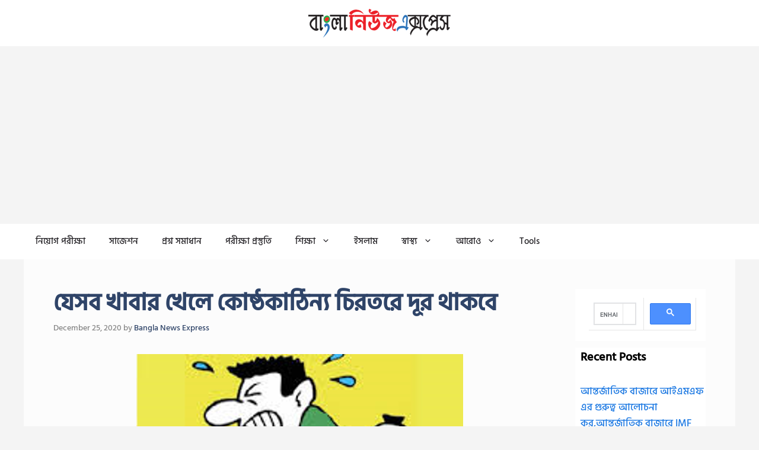

--- FILE ---
content_type: text/html; charset=UTF-8
request_url: https://www.banglanewsexpress.com/%E0%A6%AF%E0%A7%87%E0%A6%B8%E0%A6%AC-%E0%A6%96%E0%A6%BE%E0%A6%AC%E0%A6%BE%E0%A6%B0-%E0%A6%96%E0%A7%87%E0%A6%B2%E0%A7%87-%E0%A6%95%E0%A7%8B%E0%A6%B7%E0%A7%8D%E0%A6%A0%E0%A6%95%E0%A6%BE%E0%A6%A0/
body_size: 59283
content:
<!DOCTYPE html>
<html lang="en-US" prefix="og: https://ogp.me/ns#">
<head>
	<meta charset="UTF-8">
	<meta name="viewport" content="width=device-width, initial-scale=1">
<!-- Search Engine Optimization by Rank Math - https://rankmath.com/ -->
<title>যেসব খাবার খেলে কোষ্ঠকাঠিন্য চিরতরে দূর থাকবে - Bangla News Express</title>
<meta name="description" content="যেসব খাবার খেলে কোষ্ঠকাঠিন্য চিরতরে দূর থাকবে - Bangla News Express - বাংলা নিউজ এক্সপ্রেস - banglanewsexpress.com"/>
<meta name="robots" content="follow, index, max-snippet:-1, max-video-preview:-1, max-image-preview:large"/>
<link rel="canonical" href="https://www.banglanewsexpress.com/%e0%a6%af%e0%a7%87%e0%a6%b8%e0%a6%ac-%e0%a6%96%e0%a6%be%e0%a6%ac%e0%a6%be%e0%a6%b0-%e0%a6%96%e0%a7%87%e0%a6%b2%e0%a7%87-%e0%a6%95%e0%a7%8b%e0%a6%b7%e0%a7%8d%e0%a6%a0%e0%a6%95%e0%a6%be%e0%a6%a0/" />
<meta property="og:locale" content="en_US" />
<meta property="og:type" content="article" />
<meta property="og:title" content="যেসব খাবার খেলে কোষ্ঠকাঠিন্য চিরতরে দূর থাকবে - Bangla News Express" />
<meta property="og:description" content="যেসব খাবার খেলে কোষ্ঠকাঠিন্য চিরতরে দূর থাকবে - Bangla News Express - বাংলা নিউজ এক্সপ্রেস - banglanewsexpress.com" />
<meta property="og:url" content="https://www.banglanewsexpress.com/%e0%a6%af%e0%a7%87%e0%a6%b8%e0%a6%ac-%e0%a6%96%e0%a6%be%e0%a6%ac%e0%a6%be%e0%a6%b0-%e0%a6%96%e0%a7%87%e0%a6%b2%e0%a7%87-%e0%a6%95%e0%a7%8b%e0%a6%b7%e0%a7%8d%e0%a6%a0%e0%a6%95%e0%a6%be%e0%a6%a0/" />
<meta property="og:site_name" content="Bangla News Express" />
<meta property="article:publisher" content="https://www.facebook.com/bdnewsexpress2/" />
<meta property="article:author" content="https://www.facebook.com/MdRakibHossainSojol2" />
<meta property="article:section" content="স্বাস্থ্য" />
<meta property="og:updated_time" content="2020-12-25T20:46:55+06:00" />
<meta property="og:image" content="https://www.banglanewsexpress.com/wp-content/uploads/2020/12/যেসব-খাবার-খেলে-কোষ্ঠকাঠিন্য-চিরতরে-দূর-থাকবে.png" />
<meta property="og:image:secure_url" content="https://www.banglanewsexpress.com/wp-content/uploads/2020/12/যেসব-খাবার-খেলে-কোষ্ঠকাঠিন্য-চিরতরে-দূর-থাকবে.png" />
<meta property="og:image:width" content="551" />
<meta property="og:image:height" content="410" />
<meta property="og:image:alt" content="যেসব খাবার খেলে কোষ্ঠকাঠিন্য চিরতরে দূর থাকবে" />
<meta property="og:image:type" content="image/png" />
<meta property="article:published_time" content="2020-12-25T20:46:39+06:00" />
<meta property="article:modified_time" content="2020-12-25T20:46:55+06:00" />
<meta name="twitter:card" content="summary_large_image" />
<meta name="twitter:title" content="যেসব খাবার খেলে কোষ্ঠকাঠিন্য চিরতরে দূর থাকবে - Bangla News Express" />
<meta name="twitter:description" content="যেসব খাবার খেলে কোষ্ঠকাঠিন্য চিরতরে দূর থাকবে - Bangla News Express - বাংলা নিউজ এক্সপ্রেস - banglanewsexpress.com" />
<meta name="twitter:site" content="@BanglaNewsExpr1" />
<meta name="twitter:creator" content="@BanglaNewsExpr1" />
<meta name="twitter:image" content="https://www.banglanewsexpress.com/wp-content/uploads/2020/12/যেসব-খাবার-খেলে-কোষ্ঠকাঠিন্য-চিরতরে-দূর-থাকবে.png" />
<meta name="twitter:label1" content="Written by" />
<meta name="twitter:data1" content="Bangla News Express" />
<meta name="twitter:label2" content="Time to read" />
<meta name="twitter:data2" content="20 minutes" />
<script type="application/ld+json" class="rank-math-schema">{"@context":"https://schema.org","@graph":[{"@type":"Organization","@id":"https://www.banglanewsexpress.com/#organization","name":"Bangla News Express","url":"https://www.banglanewsexpress.com","sameAs":["https://www.facebook.com/bdnewsexpress2/","https://twitter.com/BanglaNewsExpr1","https://www.youtube.com/channel/UCc_Fuinzyd2QsNnLaBxPlTQ"],"email":"banglanewsexpress520@gmail.com","logo":{"@type":"ImageObject","@id":"https://www.banglanewsexpress.com/#logo","url":"https://banglanewsexpress.com/wp-content/uploads/2020/04/10.png","contentUrl":"https://banglanewsexpress.com/wp-content/uploads/2020/04/10.png","caption":"Bangla News Express","inLanguage":"en-US"}},{"@type":"WebSite","@id":"https://www.banglanewsexpress.com/#website","url":"https://www.banglanewsexpress.com","name":"Bangla News Express","alternateName":"\u09ac\u09be\u0982\u09b2\u09be \u09a8\u09bf\u0989\u099c \u098f\u0995\u09cd\u09b8\u09aa\u09cd\u09b0\u09c7\u09b8","publisher":{"@id":"https://www.banglanewsexpress.com/#organization"},"inLanguage":"en-US"},{"@type":"ImageObject","@id":"https://www.banglanewsexpress.com/wp-content/uploads/2020/12/\u09af\u09c7\u09b8\u09ac-\u0996\u09be\u09ac\u09be\u09b0-\u0996\u09c7\u09b2\u09c7-\u0995\u09cb\u09b7\u09cd\u09a0\u0995\u09be\u09a0\u09bf\u09a8\u09cd\u09af-\u099a\u09bf\u09b0\u09a4\u09b0\u09c7-\u09a6\u09c2\u09b0-\u09a5\u09be\u0995\u09ac\u09c7.png","url":"https://www.banglanewsexpress.com/wp-content/uploads/2020/12/\u09af\u09c7\u09b8\u09ac-\u0996\u09be\u09ac\u09be\u09b0-\u0996\u09c7\u09b2\u09c7-\u0995\u09cb\u09b7\u09cd\u09a0\u0995\u09be\u09a0\u09bf\u09a8\u09cd\u09af-\u099a\u09bf\u09b0\u09a4\u09b0\u09c7-\u09a6\u09c2\u09b0-\u09a5\u09be\u0995\u09ac\u09c7.png","width":"551","height":"410","caption":"\u09af\u09c7\u09b8\u09ac \u0996\u09be\u09ac\u09be\u09b0 \u0996\u09c7\u09b2\u09c7 \u0995\u09cb\u09b7\u09cd\u09a0\u0995\u09be\u09a0\u09bf\u09a8\u09cd\u09af \u099a\u09bf\u09b0\u09a4\u09b0\u09c7 \u09a6\u09c2\u09b0 \u09a5\u09be\u0995\u09ac\u09c7","inLanguage":"en-US"},{"@type":"WebPage","@id":"https://www.banglanewsexpress.com/%e0%a6%af%e0%a7%87%e0%a6%b8%e0%a6%ac-%e0%a6%96%e0%a6%be%e0%a6%ac%e0%a6%be%e0%a6%b0-%e0%a6%96%e0%a7%87%e0%a6%b2%e0%a7%87-%e0%a6%95%e0%a7%8b%e0%a6%b7%e0%a7%8d%e0%a6%a0%e0%a6%95%e0%a6%be%e0%a6%a0/#webpage","url":"https://www.banglanewsexpress.com/%e0%a6%af%e0%a7%87%e0%a6%b8%e0%a6%ac-%e0%a6%96%e0%a6%be%e0%a6%ac%e0%a6%be%e0%a6%b0-%e0%a6%96%e0%a7%87%e0%a6%b2%e0%a7%87-%e0%a6%95%e0%a7%8b%e0%a6%b7%e0%a7%8d%e0%a6%a0%e0%a6%95%e0%a6%be%e0%a6%a0/","name":"\u09af\u09c7\u09b8\u09ac \u0996\u09be\u09ac\u09be\u09b0 \u0996\u09c7\u09b2\u09c7 \u0995\u09cb\u09b7\u09cd\u09a0\u0995\u09be\u09a0\u09bf\u09a8\u09cd\u09af \u099a\u09bf\u09b0\u09a4\u09b0\u09c7 \u09a6\u09c2\u09b0 \u09a5\u09be\u0995\u09ac\u09c7 - Bangla News Express","datePublished":"2020-12-25T20:46:39+06:00","dateModified":"2020-12-25T20:46:55+06:00","isPartOf":{"@id":"https://www.banglanewsexpress.com/#website"},"primaryImageOfPage":{"@id":"https://www.banglanewsexpress.com/wp-content/uploads/2020/12/\u09af\u09c7\u09b8\u09ac-\u0996\u09be\u09ac\u09be\u09b0-\u0996\u09c7\u09b2\u09c7-\u0995\u09cb\u09b7\u09cd\u09a0\u0995\u09be\u09a0\u09bf\u09a8\u09cd\u09af-\u099a\u09bf\u09b0\u09a4\u09b0\u09c7-\u09a6\u09c2\u09b0-\u09a5\u09be\u0995\u09ac\u09c7.png"},"inLanguage":"en-US"},{"@type":"Person","@id":"https://www.banglanewsexpress.com/%e0%a6%af%e0%a7%87%e0%a6%b8%e0%a6%ac-%e0%a6%96%e0%a6%be%e0%a6%ac%e0%a6%be%e0%a6%b0-%e0%a6%96%e0%a7%87%e0%a6%b2%e0%a7%87-%e0%a6%95%e0%a7%8b%e0%a6%b7%e0%a7%8d%e0%a6%a0%e0%a6%95%e0%a6%be%e0%a6%a0/#author","name":"Bangla News Express","image":{"@type":"ImageObject","@id":"https://secure.gravatar.com/avatar/11572ea0b07a47647a2471aed63a54775f27b5818f673734fbf2b56d2141c8e6?s=96&amp;d=blank&amp;r=g","url":"https://secure.gravatar.com/avatar/11572ea0b07a47647a2471aed63a54775f27b5818f673734fbf2b56d2141c8e6?s=96&amp;d=blank&amp;r=g","caption":"Bangla News Express","inLanguage":"en-US"},"sameAs":["https://www.banglanewsexpress.com/","https://www.facebook.com/MdRakibHossainSojol2","https://www.youtube.com/@BanglaNewsExpress"],"worksFor":{"@id":"https://www.banglanewsexpress.com/#organization"}},{"@type":"BlogPosting","headline":"\u09af\u09c7\u09b8\u09ac \u0996\u09be\u09ac\u09be\u09b0 \u0996\u09c7\u09b2\u09c7 \u0995\u09cb\u09b7\u09cd\u09a0\u0995\u09be\u09a0\u09bf\u09a8\u09cd\u09af \u099a\u09bf\u09b0\u09a4\u09b0\u09c7 \u09a6\u09c2\u09b0 \u09a5\u09be\u0995\u09ac\u09c7 - Bangla News Express","keywords":"\u09af\u09c7\u09b8\u09ac \u0996\u09be\u09ac\u09be\u09b0 \u0996\u09c7\u09b2\u09c7 \u0995\u09cb\u09b7\u09cd\u09a0\u0995\u09be\u09a0\u09bf\u09a8\u09cd\u09af \u099a\u09bf\u09b0\u09a4\u09b0\u09c7 \u09a6\u09c2\u09b0 \u09a5\u09be\u0995\u09ac\u09c7","datePublished":"2020-12-25T20:46:39+06:00","dateModified":"2020-12-25T20:46:55+06:00","author":{"@id":"https://www.banglanewsexpress.com/%e0%a6%af%e0%a7%87%e0%a6%b8%e0%a6%ac-%e0%a6%96%e0%a6%be%e0%a6%ac%e0%a6%be%e0%a6%b0-%e0%a6%96%e0%a7%87%e0%a6%b2%e0%a7%87-%e0%a6%95%e0%a7%8b%e0%a6%b7%e0%a7%8d%e0%a6%a0%e0%a6%95%e0%a6%be%e0%a6%a0/#author","name":"Bangla News Express"},"publisher":{"@id":"https://www.banglanewsexpress.com/#organization"},"description":"\u09af\u09c7\u09b8\u09ac \u0996\u09be\u09ac\u09be\u09b0 \u0996\u09c7\u09b2\u09c7 \u0995\u09cb\u09b7\u09cd\u09a0\u0995\u09be\u09a0\u09bf\u09a8\u09cd\u09af \u099a\u09bf\u09b0\u09a4\u09b0\u09c7 \u09a6\u09c2\u09b0 \u09a5\u09be\u0995\u09ac\u09c7","name":"\u09af\u09c7\u09b8\u09ac \u0996\u09be\u09ac\u09be\u09b0 \u0996\u09c7\u09b2\u09c7 \u0995\u09cb\u09b7\u09cd\u09a0\u0995\u09be\u09a0\u09bf\u09a8\u09cd\u09af \u099a\u09bf\u09b0\u09a4\u09b0\u09c7 \u09a6\u09c2\u09b0 \u09a5\u09be\u0995\u09ac\u09c7 - Bangla News Express","@id":"https://www.banglanewsexpress.com/%e0%a6%af%e0%a7%87%e0%a6%b8%e0%a6%ac-%e0%a6%96%e0%a6%be%e0%a6%ac%e0%a6%be%e0%a6%b0-%e0%a6%96%e0%a7%87%e0%a6%b2%e0%a7%87-%e0%a6%95%e0%a7%8b%e0%a6%b7%e0%a7%8d%e0%a6%a0%e0%a6%95%e0%a6%be%e0%a6%a0/#richSnippet","isPartOf":{"@id":"https://www.banglanewsexpress.com/%e0%a6%af%e0%a7%87%e0%a6%b8%e0%a6%ac-%e0%a6%96%e0%a6%be%e0%a6%ac%e0%a6%be%e0%a6%b0-%e0%a6%96%e0%a7%87%e0%a6%b2%e0%a7%87-%e0%a6%95%e0%a7%8b%e0%a6%b7%e0%a7%8d%e0%a6%a0%e0%a6%95%e0%a6%be%e0%a6%a0/#webpage"},"image":{"@id":"https://www.banglanewsexpress.com/wp-content/uploads/2020/12/\u09af\u09c7\u09b8\u09ac-\u0996\u09be\u09ac\u09be\u09b0-\u0996\u09c7\u09b2\u09c7-\u0995\u09cb\u09b7\u09cd\u09a0\u0995\u09be\u09a0\u09bf\u09a8\u09cd\u09af-\u099a\u09bf\u09b0\u09a4\u09b0\u09c7-\u09a6\u09c2\u09b0-\u09a5\u09be\u0995\u09ac\u09c7.png"},"inLanguage":"en-US","mainEntityOfPage":{"@id":"https://www.banglanewsexpress.com/%e0%a6%af%e0%a7%87%e0%a6%b8%e0%a6%ac-%e0%a6%96%e0%a6%be%e0%a6%ac%e0%a6%be%e0%a6%b0-%e0%a6%96%e0%a7%87%e0%a6%b2%e0%a7%87-%e0%a6%95%e0%a7%8b%e0%a6%b7%e0%a7%8d%e0%a6%a0%e0%a6%95%e0%a6%be%e0%a6%a0/#webpage"}}]}</script>
<!-- /Rank Math WordPress SEO plugin -->

<link rel='dns-prefetch' href='//stats.wp.com' />
<link rel='dns-prefetch' href='//widgets.wp.com' />
<link rel='dns-prefetch' href='//s0.wp.com' />
<link rel='dns-prefetch' href='//0.gravatar.com' />
<link rel='dns-prefetch' href='//1.gravatar.com' />
<link rel='dns-prefetch' href='//2.gravatar.com' />
<link href='https://fonts.gstatic.com' crossorigin rel='preconnect' />
<link href='https://fonts.googleapis.com' crossorigin rel='preconnect' />
<link rel="alternate" type="application/rss+xml" title="Bangla News Express &raquo; Feed" href="https://www.banglanewsexpress.com/feed/" />
<link rel="alternate" type="application/rss+xml" title="Bangla News Express &raquo; Comments Feed" href="https://www.banglanewsexpress.com/comments/feed/" />
<link rel="alternate" type="application/rss+xml" title="Bangla News Express &raquo; যেসব খাবার খেলে কোষ্ঠকাঠিন্য চিরতরে দূর থাকবে Comments Feed" href="https://www.banglanewsexpress.com/%e0%a6%af%e0%a7%87%e0%a6%b8%e0%a6%ac-%e0%a6%96%e0%a6%be%e0%a6%ac%e0%a6%be%e0%a6%b0-%e0%a6%96%e0%a7%87%e0%a6%b2%e0%a7%87-%e0%a6%95%e0%a7%8b%e0%a6%b7%e0%a7%8d%e0%a6%a0%e0%a6%95%e0%a6%be%e0%a6%a0/feed/" />
<link rel="alternate" title="oEmbed (JSON)" type="application/json+oembed" href="https://www.banglanewsexpress.com/wp-json/oembed/1.0/embed?url=https%3A%2F%2Fwww.banglanewsexpress.com%2F%25e0%25a6%25af%25e0%25a7%2587%25e0%25a6%25b8%25e0%25a6%25ac-%25e0%25a6%2596%25e0%25a6%25be%25e0%25a6%25ac%25e0%25a6%25be%25e0%25a6%25b0-%25e0%25a6%2596%25e0%25a7%2587%25e0%25a6%25b2%25e0%25a7%2587-%25e0%25a6%2595%25e0%25a7%258b%25e0%25a6%25b7%25e0%25a7%258d%25e0%25a6%25a0%25e0%25a6%2595%25e0%25a6%25be%25e0%25a6%25a0%2F" />
<link rel="alternate" title="oEmbed (XML)" type="text/xml+oembed" href="https://www.banglanewsexpress.com/wp-json/oembed/1.0/embed?url=https%3A%2F%2Fwww.banglanewsexpress.com%2F%25e0%25a6%25af%25e0%25a7%2587%25e0%25a6%25b8%25e0%25a6%25ac-%25e0%25a6%2596%25e0%25a6%25be%25e0%25a6%25ac%25e0%25a6%25be%25e0%25a6%25b0-%25e0%25a6%2596%25e0%25a7%2587%25e0%25a6%25b2%25e0%25a7%2587-%25e0%25a6%2595%25e0%25a7%258b%25e0%25a6%25b7%25e0%25a7%258d%25e0%25a6%25a0%25e0%25a6%2595%25e0%25a6%25be%25e0%25a6%25a0%2F&#038;format=xml" />
<style id='wp-img-auto-sizes-contain-inline-css'>
img:is([sizes=auto i],[sizes^="auto," i]){contain-intrinsic-size:3000px 1500px}
/*# sourceURL=wp-img-auto-sizes-contain-inline-css */
</style>
<link rel='stylesheet' id='generatepress-fonts-css' href='https://www.banglanewsexpress.com/wp-content/uploads/generatepress/fonts/fonts.css?ver=1759770494' media='all' />
<style id='wp-emoji-styles-inline-css'>

	img.wp-smiley, img.emoji {
		display: inline !important;
		border: none !important;
		box-shadow: none !important;
		height: 1em !important;
		width: 1em !important;
		margin: 0 0.07em !important;
		vertical-align: -0.1em !important;
		background: none !important;
		padding: 0 !important;
	}
/*# sourceURL=wp-emoji-styles-inline-css */
</style>
<link rel='stylesheet' id='wp-block-library-css' href='https://www.banglanewsexpress.com/wp-includes/css/dist/block-library/style.min.css?ver=6.9' media='all' />
<style id='classic-theme-styles-inline-css'>
/*! This file is auto-generated */
.wp-block-button__link{color:#fff;background-color:#32373c;border-radius:9999px;box-shadow:none;text-decoration:none;padding:calc(.667em + 2px) calc(1.333em + 2px);font-size:1.125em}.wp-block-file__button{background:#32373c;color:#fff;text-decoration:none}
/*# sourceURL=/wp-includes/css/classic-themes.min.css */
</style>
<link rel='stylesheet' id='quads-style-css-css' href='https://www.banglanewsexpress.com/wp-content/plugins/quick-adsense-reloaded/includes/gutenberg/dist/blocks.style.build.css?ver=2.0.98.1' media='all' />
<link rel='stylesheet' id='mediaelement-css' href='https://www.banglanewsexpress.com/wp-includes/js/mediaelement/mediaelementplayer-legacy.min.css?ver=4.2.17' media='all' />
<link rel='stylesheet' id='wp-mediaelement-css' href='https://www.banglanewsexpress.com/wp-includes/js/mediaelement/wp-mediaelement.min.css?ver=6.9' media='all' />
<style id='jetpack-sharing-buttons-style-inline-css'>
.jetpack-sharing-buttons__services-list{display:flex;flex-direction:row;flex-wrap:wrap;gap:0;list-style-type:none;margin:5px;padding:0}.jetpack-sharing-buttons__services-list.has-small-icon-size{font-size:12px}.jetpack-sharing-buttons__services-list.has-normal-icon-size{font-size:16px}.jetpack-sharing-buttons__services-list.has-large-icon-size{font-size:24px}.jetpack-sharing-buttons__services-list.has-huge-icon-size{font-size:36px}@media print{.jetpack-sharing-buttons__services-list{display:none!important}}.editor-styles-wrapper .wp-block-jetpack-sharing-buttons{gap:0;padding-inline-start:0}ul.jetpack-sharing-buttons__services-list.has-background{padding:1.25em 2.375em}
/*# sourceURL=https://www.banglanewsexpress.com/wp-content/plugins/jetpack/_inc/blocks/sharing-buttons/view.css */
</style>
<style id='global-styles-inline-css'>
:root{--wp--preset--aspect-ratio--square: 1;--wp--preset--aspect-ratio--4-3: 4/3;--wp--preset--aspect-ratio--3-4: 3/4;--wp--preset--aspect-ratio--3-2: 3/2;--wp--preset--aspect-ratio--2-3: 2/3;--wp--preset--aspect-ratio--16-9: 16/9;--wp--preset--aspect-ratio--9-16: 9/16;--wp--preset--color--black: #000000;--wp--preset--color--cyan-bluish-gray: #abb8c3;--wp--preset--color--white: #ffffff;--wp--preset--color--pale-pink: #f78da7;--wp--preset--color--vivid-red: #cf2e2e;--wp--preset--color--luminous-vivid-orange: #ff6900;--wp--preset--color--luminous-vivid-amber: #fcb900;--wp--preset--color--light-green-cyan: #7bdcb5;--wp--preset--color--vivid-green-cyan: #00d084;--wp--preset--color--pale-cyan-blue: #8ed1fc;--wp--preset--color--vivid-cyan-blue: #0693e3;--wp--preset--color--vivid-purple: #9b51e0;--wp--preset--color--contrast: var(--contrast);--wp--preset--color--contrast-2: var(--contrast-2);--wp--preset--color--contrast-3: var(--contrast-3);--wp--preset--color--base: var(--base);--wp--preset--color--base-2: var(--base-2);--wp--preset--color--base-3: var(--base-3);--wp--preset--color--accent: var(--accent);--wp--preset--color--accent-2: var(--accent-2);--wp--preset--color--accent-hover: var(--accent-hover);--wp--preset--color--highlight: var(--highlight);--wp--preset--gradient--vivid-cyan-blue-to-vivid-purple: linear-gradient(135deg,rgb(6,147,227) 0%,rgb(155,81,224) 100%);--wp--preset--gradient--light-green-cyan-to-vivid-green-cyan: linear-gradient(135deg,rgb(122,220,180) 0%,rgb(0,208,130) 100%);--wp--preset--gradient--luminous-vivid-amber-to-luminous-vivid-orange: linear-gradient(135deg,rgb(252,185,0) 0%,rgb(255,105,0) 100%);--wp--preset--gradient--luminous-vivid-orange-to-vivid-red: linear-gradient(135deg,rgb(255,105,0) 0%,rgb(207,46,46) 100%);--wp--preset--gradient--very-light-gray-to-cyan-bluish-gray: linear-gradient(135deg,rgb(238,238,238) 0%,rgb(169,184,195) 100%);--wp--preset--gradient--cool-to-warm-spectrum: linear-gradient(135deg,rgb(74,234,220) 0%,rgb(151,120,209) 20%,rgb(207,42,186) 40%,rgb(238,44,130) 60%,rgb(251,105,98) 80%,rgb(254,248,76) 100%);--wp--preset--gradient--blush-light-purple: linear-gradient(135deg,rgb(255,206,236) 0%,rgb(152,150,240) 100%);--wp--preset--gradient--blush-bordeaux: linear-gradient(135deg,rgb(254,205,165) 0%,rgb(254,45,45) 50%,rgb(107,0,62) 100%);--wp--preset--gradient--luminous-dusk: linear-gradient(135deg,rgb(255,203,112) 0%,rgb(199,81,192) 50%,rgb(65,88,208) 100%);--wp--preset--gradient--pale-ocean: linear-gradient(135deg,rgb(255,245,203) 0%,rgb(182,227,212) 50%,rgb(51,167,181) 100%);--wp--preset--gradient--electric-grass: linear-gradient(135deg,rgb(202,248,128) 0%,rgb(113,206,126) 100%);--wp--preset--gradient--midnight: linear-gradient(135deg,rgb(2,3,129) 0%,rgb(40,116,252) 100%);--wp--preset--font-size--small: 13px;--wp--preset--font-size--medium: 20px;--wp--preset--font-size--large: 36px;--wp--preset--font-size--x-large: 42px;--wp--preset--spacing--20: 0.44rem;--wp--preset--spacing--30: 0.67rem;--wp--preset--spacing--40: 1rem;--wp--preset--spacing--50: 1.5rem;--wp--preset--spacing--60: 2.25rem;--wp--preset--spacing--70: 3.38rem;--wp--preset--spacing--80: 5.06rem;--wp--preset--shadow--natural: 6px 6px 9px rgba(0, 0, 0, 0.2);--wp--preset--shadow--deep: 12px 12px 50px rgba(0, 0, 0, 0.4);--wp--preset--shadow--sharp: 6px 6px 0px rgba(0, 0, 0, 0.2);--wp--preset--shadow--outlined: 6px 6px 0px -3px rgb(255, 255, 255), 6px 6px rgb(0, 0, 0);--wp--preset--shadow--crisp: 6px 6px 0px rgb(0, 0, 0);}:where(.is-layout-flex){gap: 0.5em;}:where(.is-layout-grid){gap: 0.5em;}body .is-layout-flex{display: flex;}.is-layout-flex{flex-wrap: wrap;align-items: center;}.is-layout-flex > :is(*, div){margin: 0;}body .is-layout-grid{display: grid;}.is-layout-grid > :is(*, div){margin: 0;}:where(.wp-block-columns.is-layout-flex){gap: 2em;}:where(.wp-block-columns.is-layout-grid){gap: 2em;}:where(.wp-block-post-template.is-layout-flex){gap: 1.25em;}:where(.wp-block-post-template.is-layout-grid){gap: 1.25em;}.has-black-color{color: var(--wp--preset--color--black) !important;}.has-cyan-bluish-gray-color{color: var(--wp--preset--color--cyan-bluish-gray) !important;}.has-white-color{color: var(--wp--preset--color--white) !important;}.has-pale-pink-color{color: var(--wp--preset--color--pale-pink) !important;}.has-vivid-red-color{color: var(--wp--preset--color--vivid-red) !important;}.has-luminous-vivid-orange-color{color: var(--wp--preset--color--luminous-vivid-orange) !important;}.has-luminous-vivid-amber-color{color: var(--wp--preset--color--luminous-vivid-amber) !important;}.has-light-green-cyan-color{color: var(--wp--preset--color--light-green-cyan) !important;}.has-vivid-green-cyan-color{color: var(--wp--preset--color--vivid-green-cyan) !important;}.has-pale-cyan-blue-color{color: var(--wp--preset--color--pale-cyan-blue) !important;}.has-vivid-cyan-blue-color{color: var(--wp--preset--color--vivid-cyan-blue) !important;}.has-vivid-purple-color{color: var(--wp--preset--color--vivid-purple) !important;}.has-black-background-color{background-color: var(--wp--preset--color--black) !important;}.has-cyan-bluish-gray-background-color{background-color: var(--wp--preset--color--cyan-bluish-gray) !important;}.has-white-background-color{background-color: var(--wp--preset--color--white) !important;}.has-pale-pink-background-color{background-color: var(--wp--preset--color--pale-pink) !important;}.has-vivid-red-background-color{background-color: var(--wp--preset--color--vivid-red) !important;}.has-luminous-vivid-orange-background-color{background-color: var(--wp--preset--color--luminous-vivid-orange) !important;}.has-luminous-vivid-amber-background-color{background-color: var(--wp--preset--color--luminous-vivid-amber) !important;}.has-light-green-cyan-background-color{background-color: var(--wp--preset--color--light-green-cyan) !important;}.has-vivid-green-cyan-background-color{background-color: var(--wp--preset--color--vivid-green-cyan) !important;}.has-pale-cyan-blue-background-color{background-color: var(--wp--preset--color--pale-cyan-blue) !important;}.has-vivid-cyan-blue-background-color{background-color: var(--wp--preset--color--vivid-cyan-blue) !important;}.has-vivid-purple-background-color{background-color: var(--wp--preset--color--vivid-purple) !important;}.has-black-border-color{border-color: var(--wp--preset--color--black) !important;}.has-cyan-bluish-gray-border-color{border-color: var(--wp--preset--color--cyan-bluish-gray) !important;}.has-white-border-color{border-color: var(--wp--preset--color--white) !important;}.has-pale-pink-border-color{border-color: var(--wp--preset--color--pale-pink) !important;}.has-vivid-red-border-color{border-color: var(--wp--preset--color--vivid-red) !important;}.has-luminous-vivid-orange-border-color{border-color: var(--wp--preset--color--luminous-vivid-orange) !important;}.has-luminous-vivid-amber-border-color{border-color: var(--wp--preset--color--luminous-vivid-amber) !important;}.has-light-green-cyan-border-color{border-color: var(--wp--preset--color--light-green-cyan) !important;}.has-vivid-green-cyan-border-color{border-color: var(--wp--preset--color--vivid-green-cyan) !important;}.has-pale-cyan-blue-border-color{border-color: var(--wp--preset--color--pale-cyan-blue) !important;}.has-vivid-cyan-blue-border-color{border-color: var(--wp--preset--color--vivid-cyan-blue) !important;}.has-vivid-purple-border-color{border-color: var(--wp--preset--color--vivid-purple) !important;}.has-vivid-cyan-blue-to-vivid-purple-gradient-background{background: var(--wp--preset--gradient--vivid-cyan-blue-to-vivid-purple) !important;}.has-light-green-cyan-to-vivid-green-cyan-gradient-background{background: var(--wp--preset--gradient--light-green-cyan-to-vivid-green-cyan) !important;}.has-luminous-vivid-amber-to-luminous-vivid-orange-gradient-background{background: var(--wp--preset--gradient--luminous-vivid-amber-to-luminous-vivid-orange) !important;}.has-luminous-vivid-orange-to-vivid-red-gradient-background{background: var(--wp--preset--gradient--luminous-vivid-orange-to-vivid-red) !important;}.has-very-light-gray-to-cyan-bluish-gray-gradient-background{background: var(--wp--preset--gradient--very-light-gray-to-cyan-bluish-gray) !important;}.has-cool-to-warm-spectrum-gradient-background{background: var(--wp--preset--gradient--cool-to-warm-spectrum) !important;}.has-blush-light-purple-gradient-background{background: var(--wp--preset--gradient--blush-light-purple) !important;}.has-blush-bordeaux-gradient-background{background: var(--wp--preset--gradient--blush-bordeaux) !important;}.has-luminous-dusk-gradient-background{background: var(--wp--preset--gradient--luminous-dusk) !important;}.has-pale-ocean-gradient-background{background: var(--wp--preset--gradient--pale-ocean) !important;}.has-electric-grass-gradient-background{background: var(--wp--preset--gradient--electric-grass) !important;}.has-midnight-gradient-background{background: var(--wp--preset--gradient--midnight) !important;}.has-small-font-size{font-size: var(--wp--preset--font-size--small) !important;}.has-medium-font-size{font-size: var(--wp--preset--font-size--medium) !important;}.has-large-font-size{font-size: var(--wp--preset--font-size--large) !important;}.has-x-large-font-size{font-size: var(--wp--preset--font-size--x-large) !important;}
:where(.wp-block-post-template.is-layout-flex){gap: 1.25em;}:where(.wp-block-post-template.is-layout-grid){gap: 1.25em;}
:where(.wp-block-term-template.is-layout-flex){gap: 1.25em;}:where(.wp-block-term-template.is-layout-grid){gap: 1.25em;}
:where(.wp-block-columns.is-layout-flex){gap: 2em;}:where(.wp-block-columns.is-layout-grid){gap: 2em;}
:root :where(.wp-block-pullquote){font-size: 1.5em;line-height: 1.6;}
/*# sourceURL=global-styles-inline-css */
</style>
<link rel='stylesheet' id='RMFA-css' href='https://www.banglanewsexpress.com/wp-content/plugins/turn-rank-math-faq-block-to-accordion/assets/css/style.min.css?ver=1.1.0' media='all' />
<link rel='stylesheet' id='acwc_styles-css' href='https://www.banglanewsexpress.com/wp-content/plugins/insert-headers-and-footers/includes/css/acwc_styles.css?ver=6.9' media='all' />
<link rel='stylesheet' id='wpmagazine-modules-lite-google-fonts-css' href='https://fonts.googleapis.com/css?family=Roboto%3A400%2C100%2C300%2C400%2C500%2C700%2C900%7CYanone+Kaffeesatz%3A200%2C300%2C400%2C500%2C600%2C700%7COpen+Sans%3A300%2C400%2C600%2C700%2C800%7CRoboto+Slab%3A100%2C200%2C300%2C400%2C500%2C600%2C700%2C800%2C900%7CPoppins%3A100%2C200%2C300%2C400%2C500%2C600%2C700%2C800%2C900&#038;subset=latin%2Clatin-ext' media='all' />
<link rel='stylesheet' id='fontawesome-css' href='https://www.banglanewsexpress.com/wp-content/plugins/wp-magazine-modules-lite/includes/assets/library/fontawesome/css/all.min.css?ver=5.12.1' media='all' />
<link rel='stylesheet' id='wpmagazine-modules-lite-frontend-css' href='https://www.banglanewsexpress.com/wp-content/plugins/wp-magazine-modules-lite/includes/assets/css/build.css?ver=1.1.3' media='all' />
<link rel='stylesheet' id='slick-slider-css' href='https://www.banglanewsexpress.com/wp-content/plugins/wp-magazine-modules-lite/includes/assets/library/slick-slider/css/slick.css?ver=1.8.0' media='all' />
<link rel='stylesheet' id='slick-slider-theme-css' href='https://www.banglanewsexpress.com/wp-content/plugins/wp-magazine-modules-lite/includes/assets/library/slick-slider/css/slick-theme.css?ver=1.8.0' media='all' />
<link rel='stylesheet' id='generate-comments-css' href='https://www.banglanewsexpress.com/wp-content/themes/generatepress/assets/css/components/comments.min.css?ver=3.6.1' media='all' />
<link rel='stylesheet' id='generate-style-css' href='https://www.banglanewsexpress.com/wp-content/themes/generatepress/assets/css/main.min.css?ver=3.6.1' media='all' />
<style id='generate-style-inline-css'>
body{background-color:var(--base-2);color:var(--contrast);}a{color:#1b78e2;}a:hover, a:focus, a:active{color:var(--accent-hover);}.wp-block-group__inner-container{max-width:1200px;margin-left:auto;margin-right:auto;}.generate-back-to-top{font-size:20px;border-radius:3px;position:fixed;bottom:30px;right:30px;line-height:40px;width:40px;text-align:center;z-index:10;transition:opacity 300ms ease-in-out;opacity:0.1;transform:translateY(1000px);}.generate-back-to-top__show{opacity:1;transform:translateY(0);}.dropdown-click .main-navigation ul ul{display:none;visibility:hidden;}.dropdown-click .main-navigation ul ul ul.toggled-on{left:0;top:auto;position:relative;box-shadow:none;border-bottom:1px solid rgba(0,0,0,0.05);}.dropdown-click .main-navigation ul ul li:last-child > ul.toggled-on{border-bottom:0;}.dropdown-click .main-navigation ul.toggled-on, .dropdown-click .main-navigation ul li.sfHover > ul.toggled-on{display:block;left:auto;right:auto;opacity:1;visibility:visible;pointer-events:auto;height:auto;overflow:visible;float:none;}.dropdown-click .main-navigation.sub-menu-left .sub-menu.toggled-on, .dropdown-click .main-navigation.sub-menu-left ul li.sfHover > ul.toggled-on{right:0;}.dropdown-click nav ul ul ul{background-color:transparent;}.dropdown-click .widget-area .main-navigation ul ul{top:auto;position:absolute;float:none;width:100%;left:-99999px;}.dropdown-click .widget-area .main-navigation ul ul.toggled-on{position:relative;left:0;right:0;}.dropdown-click .widget-area.sidebar .main-navigation ul li.sfHover ul, .dropdown-click .widget-area.sidebar .main-navigation ul li:hover ul{right:0;left:0;}.dropdown-click .sfHover > a > .dropdown-menu-toggle > .gp-icon svg{transform:rotate(180deg);}.menu-item-has-children  .dropdown-menu-toggle[role="presentation"]{pointer-events:none;}:root{--contrast:#212121;--contrast-2:#2f4468;--contrast-3:#878787;--base:#fafafa;--base-2:#f7f8f9;--base-3:#ffffff;--accent:#242226;--accent-2:#1b78e2;--accent-hover:#35343a;--highlight:#83b0de;}:root .has-contrast-color{color:var(--contrast);}:root .has-contrast-background-color{background-color:var(--contrast);}:root .has-contrast-2-color{color:var(--contrast-2);}:root .has-contrast-2-background-color{background-color:var(--contrast-2);}:root .has-contrast-3-color{color:var(--contrast-3);}:root .has-contrast-3-background-color{background-color:var(--contrast-3);}:root .has-base-color{color:var(--base);}:root .has-base-background-color{background-color:var(--base);}:root .has-base-2-color{color:var(--base-2);}:root .has-base-2-background-color{background-color:var(--base-2);}:root .has-base-3-color{color:var(--base-3);}:root .has-base-3-background-color{background-color:var(--base-3);}:root .has-accent-color{color:var(--accent);}:root .has-accent-background-color{background-color:var(--accent);}:root .has-accent-2-color{color:var(--accent-2);}:root .has-accent-2-background-color{background-color:var(--accent-2);}:root .has-accent-hover-color{color:var(--accent-hover);}:root .has-accent-hover-background-color{background-color:var(--accent-hover);}:root .has-highlight-color{color:var(--highlight);}:root .has-highlight-background-color{background-color:var(--highlight);}body, button, input, select, textarea{font-family:Open Sans, sans-serif;font-size:17px;}.main-title{font-size:25px;}.widget-title{font-weight:600;}button:not(.menu-toggle),html input[type="button"],input[type="reset"],input[type="submit"],.button,.wp-block-button .wp-block-button__link{font-size:15px;}h1{font-weight:600;font-size:40px;}h2{font-weight:600;font-size:30px;}h3{font-size:20px;}.top-bar{background-color:#636363;color:#ffffff;}.top-bar a{color:#ffffff;}.top-bar a:hover{color:#303030;}.site-header{background-color:#ffffff;color:rgba(0,0,0,0.96);}.site-header a{color:#00b5de;}.main-title a,.main-title a:hover{color:var(--contrast);}.site-description{color:#757575;}.mobile-menu-control-wrapper .menu-toggle,.mobile-menu-control-wrapper .menu-toggle:hover,.mobile-menu-control-wrapper .menu-toggle:focus,.has-inline-mobile-toggle #site-navigation.toggled{background-color:rgba(0, 0, 0, 0.02);}.main-navigation,.main-navigation ul ul{background-color:#ffffff;}.main-navigation .main-nav ul li a, .main-navigation .menu-toggle, .main-navigation .menu-bar-items{color:var(--accent);}.main-navigation .main-nav ul li:not([class*="current-menu-"]):hover > a, .main-navigation .main-nav ul li:not([class*="current-menu-"]):focus > a, .main-navigation .main-nav ul li.sfHover:not([class*="current-menu-"]) > a, .main-navigation .menu-bar-item:hover > a, .main-navigation .menu-bar-item.sfHover > a{color:#000000;background-color:#ffffff;}button.menu-toggle:hover,button.menu-toggle:focus{color:var(--accent);}.main-navigation .main-nav ul li[class*="current-menu-"] > a{color:var(--accent);background-color:#ffffff;}.navigation-search input[type="search"],.navigation-search input[type="search"]:active, .navigation-search input[type="search"]:focus, .main-navigation .main-nav ul li.search-item.active > a, .main-navigation .menu-bar-items .search-item.active > a{color:#000000;background-color:#ffffff;}.main-navigation ul ul{background-color:#faf6f6;}.main-navigation .main-nav ul ul li a{color:#000000;}.main-navigation .main-nav ul ul li:not([class*="current-menu-"]):hover > a,.main-navigation .main-nav ul ul li:not([class*="current-menu-"]):focus > a, .main-navigation .main-nav ul ul li.sfHover:not([class*="current-menu-"]) > a{color:#000000;background-color:#efeded;}.main-navigation .main-nav ul ul li[class*="current-menu-"] > a{color:#000000;background-color:#eae7e7;}.separate-containers .inside-article, .separate-containers .comments-area, .separate-containers .page-header, .one-container .container, .separate-containers .paging-navigation, .inside-page-header{background-color:#fcfcfc;}.inside-article a,.paging-navigation a,.comments-area a,.page-header a{color:var(--accent-2);}.inside-article a:hover,.paging-navigation a:hover,.comments-area a:hover,.page-header a:hover{color:var(--accent-hover);}.entry-title a{color:var(--contrast-2);}.entry-title a:hover{color:var(--accent-hover);}.entry-meta{color:var(--contrast-3);}.entry-meta a{color:var(--contrast-2);}.entry-meta a:hover{color:var(--accent-hover);}h1{color:var(--contrast-2);}h2{color:var(--contrast-2);}h3{color:var(--contrast-2);}.sidebar .widget{background-color:#ffffff;}.sidebar .widget a{color:var(--accent-2);}.sidebar .widget a:hover{color:var(--accent-hover);}.sidebar .widget .widget-title{color:#000000;}.footer-widgets{color:var(--base-3);background-color:var(--contrast-2);}.footer-widgets a{color:var(--base-3);}.footer-widgets a:hover{color:var(--base-3);}.footer-widgets .widget-title{color:var(--base-2);}.site-info{color:var(--contrast-2);}.site-info a{color:var(--contrast-2);}.site-info a:hover{color:var(--accent-hover);}.footer-bar .widget_nav_menu .current-menu-item a{color:var(--accent-hover);}input[type="text"],input[type="email"],input[type="url"],input[type="password"],input[type="search"],input[type="tel"],input[type="number"],textarea,select{color:var(--contrast);background-color:#fafafa;border-color:var(--contrast);}input[type="text"]:focus,input[type="email"]:focus,input[type="url"]:focus,input[type="password"]:focus,input[type="search"]:focus,input[type="tel"]:focus,input[type="number"]:focus,textarea:focus,select:focus{color:var(--contrast-3);background-color:#ffffff;border-color:var(--contrast-3);}button,html input[type="button"],input[type="reset"],input[type="submit"],a.button,a.wp-block-button__link:not(.has-background){color:#ffffff;background-color:var(--accent);}button:hover,html input[type="button"]:hover,input[type="reset"]:hover,input[type="submit"]:hover,a.button:hover,button:focus,html input[type="button"]:focus,input[type="reset"]:focus,input[type="submit"]:focus,a.button:focus,a.wp-block-button__link:not(.has-background):active,a.wp-block-button__link:not(.has-background):focus,a.wp-block-button__link:not(.has-background):hover{color:#ffffff;background-color:var(--accent-hover);}a.generate-back-to-top{background-color:rgba( 0,0,0,0.4 );color:#ffffff;}a.generate-back-to-top:hover,a.generate-back-to-top:focus{background-color:rgba( 0,0,0,0.6 );color:#ffffff;}:root{--gp-search-modal-bg-color:var(--base-3);--gp-search-modal-text-color:var(--contrast);--gp-search-modal-overlay-bg-color:rgba(0,0,0,0.2);}@media (max-width: 900px){.main-navigation .menu-bar-item:hover > a, .main-navigation .menu-bar-item.sfHover > a{background:none;color:var(--accent);}}.inside-top-bar{padding:10px;}.inside-top-bar.grid-container{max-width:1220px;}.inside-header{padding:10px;}.inside-header.grid-container{max-width:1220px;}.separate-containers .inside-article, .separate-containers .comments-area, .separate-containers .page-header, .separate-containers .paging-navigation, .one-container .site-content, .inside-page-header{padding:50px;}.site-main .wp-block-group__inner-container{padding:50px;}.separate-containers .paging-navigation{padding-top:20px;padding-bottom:20px;}.entry-content .alignwide, body:not(.no-sidebar) .entry-content .alignfull{margin-left:-50px;width:calc(100% + 100px);max-width:calc(100% + 100px);}.one-container.right-sidebar .site-main,.one-container.both-right .site-main{margin-right:50px;}.one-container.left-sidebar .site-main,.one-container.both-left .site-main{margin-left:50px;}.one-container.both-sidebars .site-main{margin:0px 50px 0px 50px;}.sidebar .widget, .page-header, .widget-area .main-navigation, .site-main > *{margin-bottom:11px;}.separate-containers .site-main{margin:11px;}.both-right .inside-left-sidebar,.both-left .inside-left-sidebar{margin-right:5px;}.both-right .inside-right-sidebar,.both-left .inside-right-sidebar{margin-left:5px;}.one-container.archive .post:not(:last-child):not(.is-loop-template-item), .one-container.blog .post:not(:last-child):not(.is-loop-template-item){padding-bottom:50px;}.separate-containers .featured-image{margin-top:11px;}.separate-containers .inside-right-sidebar, .separate-containers .inside-left-sidebar{margin-top:11px;margin-bottom:11px;}.rtl .menu-item-has-children .dropdown-menu-toggle{padding-left:20px;}.rtl .main-navigation .main-nav ul li.menu-item-has-children > a{padding-right:20px;}.widget-area .widget{padding:1px 2px 0px 9px;}.footer-widgets-container.grid-container{max-width:1280px;}.inside-site-info{padding:20px;}.inside-site-info.grid-container{max-width:1240px;}@media (max-width:768px){.separate-containers .inside-article, .separate-containers .comments-area, .separate-containers .page-header, .separate-containers .paging-navigation, .one-container .site-content, .inside-page-header{padding:30px;}.site-main .wp-block-group__inner-container{padding:30px;}.inside-site-info{padding-right:10px;padding-left:10px;}.entry-content .alignwide, body:not(.no-sidebar) .entry-content .alignfull{margin-left:-30px;width:calc(100% + 60px);max-width:calc(100% + 60px);}.one-container .site-main .paging-navigation{margin-bottom:11px;}}/* End cached CSS */.is-right-sidebar{width:20%;}.is-left-sidebar{width:15%;}.site-content .content-area{width:80%;}@media (max-width: 900px){.main-navigation .menu-toggle,.sidebar-nav-mobile:not(#sticky-placeholder){display:block;}.main-navigation ul,.gen-sidebar-nav,.main-navigation:not(.slideout-navigation):not(.toggled) .main-nav > ul,.has-inline-mobile-toggle #site-navigation .inside-navigation > *:not(.navigation-search):not(.main-nav){display:none;}.nav-align-right .inside-navigation,.nav-align-center .inside-navigation{justify-content:space-between;}}
.elementor-template-full-width .site-content{display:block;}
.dynamic-author-image-rounded{border-radius:100%;}.dynamic-featured-image, .dynamic-author-image{vertical-align:middle;}.one-container.blog .dynamic-content-template:not(:last-child), .one-container.archive .dynamic-content-template:not(:last-child){padding-bottom:0px;}.dynamic-entry-excerpt > p:last-child{margin-bottom:0px;}
.main-navigation .main-nav ul li a,.menu-toggle,.main-navigation .menu-bar-item > a{transition: line-height 300ms ease}.main-navigation.toggled .main-nav > ul{background-color: #ffffff}.sticky-enabled .gen-sidebar-nav.is_stuck .main-navigation {margin-bottom: 0px;}.sticky-enabled .gen-sidebar-nav.is_stuck {z-index: 500;}.sticky-enabled .main-navigation.is_stuck {box-shadow: 0 2px 2px -2px rgba(0, 0, 0, .2);}.navigation-stick:not(.gen-sidebar-nav) {left: 0;right: 0;width: 100% !important;}.nav-float-right .navigation-stick {width: 100% !important;left: 0;}.nav-float-right .navigation-stick .navigation-branding {margin-right: auto;}.main-navigation.has-sticky-branding:not(.grid-container) .inside-navigation:not(.grid-container) .navigation-branding{margin-left: 10px;}
.post-image:not(:first-child), .page-content:not(:first-child), .entry-content:not(:first-child), .entry-summary:not(:first-child), footer.entry-meta{margin-top:2.5em;}.post-image-above-header .inside-article div.featured-image, .post-image-above-header .inside-article div.post-image{margin-bottom:2.5em;}
/*# sourceURL=generate-style-inline-css */
</style>
<link rel='stylesheet' id='generate-google-fonts-css' href='https://fonts.googleapis.com/css?family=Open+Sans%3A300%2Cregular%2Citalic%2C600%2C700&#038;display=auto&#038;ver=3.6.1' media='all' />
<link rel='stylesheet' id='jetpack_likes-css' href='https://www.banglanewsexpress.com/wp-content/plugins/jetpack/modules/likes/style.css?ver=15.4' media='all' />
<style id='generateblocks-inline-css'>
:root{--gb-container-width:1200px;}.gb-container .wp-block-image img{vertical-align:middle;}.gb-grid-wrapper .wp-block-image{margin-bottom:0;}.gb-highlight{background:none;}.gb-shape{line-height:0;}
/*# sourceURL=generateblocks-inline-css */
</style>
<link rel='stylesheet' id='generate-blog-images-css' href='https://www.banglanewsexpress.com/wp-content/plugins/gp-premium/blog/functions/css/featured-images.min.css?ver=2.5.5' media='all' />
<link rel='stylesheet' id='generate-navigation-branding-css' href='https://www.banglanewsexpress.com/wp-content/plugins/gp-premium/menu-plus/functions/css/navigation-branding-flex.min.css?ver=2.5.5' media='all' />
<style id='generate-navigation-branding-inline-css'>
@media (max-width: 900px){.site-header, #site-navigation, #sticky-navigation{display:none !important;opacity:0.0;}#mobile-header{display:block !important;width:100% !important;}#mobile-header .main-nav > ul{display:none;}#mobile-header.toggled .main-nav > ul, #mobile-header .menu-toggle, #mobile-header .mobile-bar-items{display:block;}#mobile-header .main-nav{-ms-flex:0 0 100%;flex:0 0 100%;-webkit-box-ordinal-group:5;-ms-flex-order:4;order:4;}}.main-navigation.has-branding.grid-container .navigation-branding, .main-navigation.has-branding:not(.grid-container) .inside-navigation:not(.grid-container) .navigation-branding{margin-left:10px;}.navigation-branding img, .site-logo.mobile-header-logo img{height:60px;width:auto;}.navigation-branding .main-title{line-height:60px;}@media (max-width: 1210px){#site-navigation .navigation-branding, #sticky-navigation .navigation-branding{margin-left:10px;}}@media (max-width: 900px){.main-navigation.has-branding.nav-align-center .menu-bar-items, .main-navigation.has-sticky-branding.navigation-stick.nav-align-center .menu-bar-items{margin-left:auto;}.navigation-branding{margin-right:auto;margin-left:10px;}.navigation-branding .main-title, .mobile-header-navigation .site-logo{margin-left:10px;}}
/*# sourceURL=generate-navigation-branding-inline-css */
</style>
<link rel='stylesheet' id='sharedaddy-css' href='https://www.banglanewsexpress.com/wp-content/plugins/jetpack/modules/sharedaddy/sharing.css?ver=15.4' media='all' />
<link rel='stylesheet' id='social-logos-css' href='https://www.banglanewsexpress.com/wp-content/plugins/jetpack/_inc/social-logos/social-logos.min.css?ver=15.4' media='all' />
<style id='quads-styles-inline-css'>

    .quads-location ins.adsbygoogle {
        background: transparent !important;
    }.quads-location .quads_rotator_img{ opacity:1 !important;}
    .quads.quads_ad_container { display: grid; grid-template-columns: auto; grid-gap: 10px; padding: 10px; }
    .grid_image{animation: fadeIn 0.5s;-webkit-animation: fadeIn 0.5s;-moz-animation: fadeIn 0.5s;
        -o-animation: fadeIn 0.5s;-ms-animation: fadeIn 0.5s;}
    .quads-ad-label { font-size: 12px; text-align: center; color: #333;}
    .quads_click_impression { display: none;} .quads-location, .quads-ads-space{max-width:100%;} @media only screen and (max-width: 480px) { .quads-ads-space, .penci-builder-element .quads-ads-space{max-width:340px;}}
/*# sourceURL=quads-styles-inline-css */
</style>
<script src="https://www.banglanewsexpress.com/wp-includes/js/jquery/jquery.min.js?ver=3.7.1" id="jquery-core-js"></script>
<script src="https://www.banglanewsexpress.com/wp-includes/js/jquery/jquery-migrate.min.js?ver=3.4.1" id="jquery-migrate-js"></script>
<link rel="https://api.w.org/" href="https://www.banglanewsexpress.com/wp-json/" /><link rel="alternate" title="JSON" type="application/json" href="https://www.banglanewsexpress.com/wp-json/wp/v2/posts/17280" /><link rel="EditURI" type="application/rsd+xml" title="RSD" href="https://www.banglanewsexpress.com/xmlrpc.php?rsd" />
<meta name="generator" content="WordPress 6.9" />
<link rel='shortlink' href='https://www.banglanewsexpress.com/?p=17280' />
<!-- My code -->
<!--Google adsense meta -->
<meta name="google-adsense-account" content="ca-pub-8145547179417942">
<meta name="google-adsense-account" content="ca-pub-2288341667870169">
<!--monetag-->
<meta name="monetag" content="8de6408f732a5ecc9278e8cbd56a4406">

<!--Google AUTO ADS-->
<script async src="https://pagead2.googlesyndication.com/pagead/js/adsbygoogle.js?client=ca-pub-8145547179417942"
     crossorigin="anonymous"></script>

<!--Google AUTO ADS newsinfobd520-->

<!--Google amp-->
<script async custom-element="amp-auto-ads"
        src="https://cdn.ampproject.org/v0/amp-auto-ads-0.1.js"> </script>

<!--Google Search Console-->
<meta name="google-site-verification" content="B8w929bFIGMiBxpjLgb6zcDmynZ1cxzA91J1uGS46BM" /> 

<!-- Google tag (gtag.js) -->
<script async src="https://www.googletagmanager.com/gtag/js?id=G-NMB9264G8E"></script>
<script>
  window.dataLayer = window.dataLayer || [];
  function gtag(){dataLayer.push(arguments);}
  gtag('js', new Date());

  gtag('config', 'G-NMB9264G8E');
</script>

<!-- yandex -->
<meta name="yandex-verification" content="264b7fe9867dc526" /> 

<!--dmca --> 
<meta name='dmca-site-verification' content='UHBEK0hpRTZJSzh6Zm1QYVFSSXdtVWJUK2NIUkNucXZ6NGpSMm1WczZsTT01' />
<!--bing --> 
<meta name="msvalidate.01" content="AB286B4B403EEE49E05B45AB348A35E7" />
<!--favicon--> 
<link rel="apple-touch-icon" sizes="180x180" href="/apple-touch-icon.png">
<link rel="icon" type="image/png" sizes="32x32" href="/favicon-32x32.png">
<link rel="icon" type="image/png" sizes="16x16" href="/favicon-16x16.png">
<link rel="manifest" href="/site.webmanifest">

<!-- pinterest -->
<meta name="p:domain_verify" content="dc708e768f2aabbe262be5b23b99ec0f"/>

<!-- My code end -->	<style>img#wpstats{display:none}</style>
		    <style>
        body {
            font-family: 'Helvetica Neue', Arial, sans-serif;
            line-height: 1.6;
            background-color: #f4f4f4;
            margin: 0;
            padding: 0;
        }
        #acwc-wrapper {
            margin: 20px auto;
            padding: 20px;
            border: 1px solid #ddd;
            border-radius: 8px;
            background-color: #fff;
            max-width: 600px;
            box-shadow: 0 2px 10px rgba(0, 0, 0, 0.1);
            transition: box-shadow 0.3s;
        }
        #acwc-wrapper:hover {
            box-shadow: 0 4px 20px rgba(0, 0, 0, 0.15);
        }
        #acwc-textarea {
            width: 100%;
            padding: 12px;
            font-size: 16px;
            border: 1px solid #ccc;
            border-radius: 4px;
            resize: vertical; /* Allow vertical resizing only */
            transition: border-color 0.3s;
        }
        #acwc-textarea:focus {
            border-color: #0073aa;
            outline: none;
        }
        #acwc-count-btn {
            margin-top: 10px;
            padding: 12px 20px;
            background-color: #0073aa;
            color: white;
            border: none;
            border-radius: 4px;
            cursor: pointer;
            font-size: 16px;
            transition: background-color 0.3s, transform 0.2s;
        }
        #acwc-count-btn:hover {
            background-color: #005177;
            transform: translateY(-1px);
        }
        #acwc-results {
            margin-top: 20px;
            border-top: 2px solid #0073aa;
            padding-top: 15px;
        }
        #acwc-results p {
            margin: 10px 0;
            font-size: 16px;
            background-color: #eef;
            padding: 10px;
            border-radius: 4px;
            transition: background-color 0.3s;
        }
        #acwc-results p:hover {
            background-color: #d9e7ff;
        }

        /* Responsive design */
        @media (max-width: 768px) {
            #acwc-wrapper {
                padding: 15px;
            }
            #acwc-textarea {
                font-size: 14px;
            }
            #acwc-count-btn {
                width: 100%;
            }
        }
    </style>
    <script>document.cookie = 'quads_browser_width='+screen.width;</script><link rel="pingback" href="https://www.banglanewsexpress.com/xmlrpc.php">
<meta name="generator" content="Elementor 3.34.1; features: e_font_icon_svg, additional_custom_breakpoints; settings: css_print_method-external, google_font-enabled, font_display-auto">
      <meta name="onesignal" content="wordpress-plugin"/>
            <script>

      window.OneSignalDeferred = window.OneSignalDeferred || [];

      OneSignalDeferred.push(function(OneSignal) {
        var oneSignal_options = {};
        window._oneSignalInitOptions = oneSignal_options;

        oneSignal_options['serviceWorkerParam'] = { scope: '/' };
oneSignal_options['serviceWorkerPath'] = 'OneSignalSDKWorker.js.php';

        OneSignal.Notifications.setDefaultUrl("https://www.banglanewsexpress.com");

        oneSignal_options['wordpress'] = true;
oneSignal_options['appId'] = '7d8a9eba-6e8c-4f63-9044-6c528999eff7';
oneSignal_options['allowLocalhostAsSecureOrigin'] = true;
oneSignal_options['welcomeNotification'] = { };
oneSignal_options['welcomeNotification']['title'] = "";
oneSignal_options['welcomeNotification']['message'] = "";
oneSignal_options['path'] = "https://www.banglanewsexpress.com/wp-content/plugins/onesignal-free-web-push-notifications/sdk_files/";
oneSignal_options['safari_web_id'] = "web.onesignal.auto.40e188d7-5f7a-4af3-8ac5-05427adc97a7";
oneSignal_options['promptOptions'] = { };
              OneSignal.init(window._oneSignalInitOptions);
                    });

      function documentInitOneSignal() {
        var oneSignal_elements = document.getElementsByClassName("OneSignal-prompt");

        var oneSignalLinkClickHandler = function(event) { OneSignal.Notifications.requestPermission(); event.preventDefault(); };        for(var i = 0; i < oneSignal_elements.length; i++)
          oneSignal_elements[i].addEventListener('click', oneSignalLinkClickHandler, false);
      }

      if (document.readyState === 'complete') {
           documentInitOneSignal();
      }
      else {
           window.addEventListener("load", function(event){
               documentInitOneSignal();
          });
      }
    </script>
			<style>
				.e-con.e-parent:nth-of-type(n+4):not(.e-lazyloaded):not(.e-no-lazyload),
				.e-con.e-parent:nth-of-type(n+4):not(.e-lazyloaded):not(.e-no-lazyload) * {
					background-image: none !important;
				}
				@media screen and (max-height: 1024px) {
					.e-con.e-parent:nth-of-type(n+3):not(.e-lazyloaded):not(.e-no-lazyload),
					.e-con.e-parent:nth-of-type(n+3):not(.e-lazyloaded):not(.e-no-lazyload) * {
						background-image: none !important;
					}
				}
				@media screen and (max-height: 640px) {
					.e-con.e-parent:nth-of-type(n+2):not(.e-lazyloaded):not(.e-no-lazyload),
					.e-con.e-parent:nth-of-type(n+2):not(.e-lazyloaded):not(.e-no-lazyload) * {
						background-image: none !important;
					}
				}
			</style>
			<style class="wpcode-css-snippet">body, button, input, select, textarea {
   font-family: Hind Siliguri, sans-serif; 
}</style><script id="google_gtagjs" src="https://www.googletagmanager.com/gtag/js?id=G-JWL8G9BL72" async></script>
<script id="google_gtagjs-inline">
window.dataLayer = window.dataLayer || [];function gtag(){dataLayer.push(arguments);}gtag('js', new Date());gtag('config', 'G-JWL8G9BL72', {} );
</script>
<link rel="icon" href="https://www.banglanewsexpress.com/wp-content/uploads/2025/06/favicon-32x32-1.png" sizes="32x32" />
<link rel="icon" href="https://www.banglanewsexpress.com/wp-content/uploads/2025/06/favicon-32x32-1.png" sizes="192x192" />
<link rel="apple-touch-icon" href="https://www.banglanewsexpress.com/wp-content/uploads/2025/06/favicon-32x32-1.png" />
<meta name="msapplication-TileImage" content="https://www.banglanewsexpress.com/wp-content/uploads/2025/06/favicon-32x32-1.png" />
</head>

<body class="wp-singular post-template-default single single-post postid-17280 single-format-standard wp-custom-logo wp-embed-responsive wp-theme-generatepress post-image-below-header post-image-aligned-center sticky-menu-no-transition sticky-enabled both-sticky-menu mobile-header mobile-header-logo mobile-header-sticky right-sidebar nav-below-header one-container header-aligned-center dropdown-click dropdown-click-menu-item featured-image-active elementor-default elementor-kit-16596" itemtype="https://schema.org/Blog" itemscope>
	<amp-auto-ads type="adsense"
        data-ad-client="ca-pub-8145547179417942">
</amp-auto-ads>
<a class="screen-reader-text skip-link" href="#content" title="Skip to content">Skip to content</a>		<header class="site-header" id="masthead" aria-label="Site"  itemtype="https://schema.org/WPHeader" itemscope>
			<div class="inside-header">
				<div class="site-logo">
					<a href="https://www.banglanewsexpress.com/" rel="home">
						<img  class="header-image is-logo-image" alt="Bangla News Express" src="https://www.banglanewsexpress.com/wp-content/uploads/2023/11/Bangla-News-Express-e1699106556702.png" srcset="https://www.banglanewsexpress.com/wp-content/uploads/2023/11/Bangla-News-Express-e1699106556702.png 1x, https://www.banglanewsexpress.com/wp-content/uploads/2023/11/Bangla-News-Express-e1699106556702.png 2x" width="240" height="58" />
					</a>
				</div>			</div>
		</header>
				<nav id="mobile-header" itemtype="https://schema.org/SiteNavigationElement" itemscope class="main-navigation mobile-header-navigation has-branding has-sticky-branding">
			<div class="inside-navigation grid-container grid-parent">
				<div class="site-logo mobile-header-logo">
						<a href="https://www.banglanewsexpress.com/" title="Bangla News Express" rel="home">
							<img src="https://www.banglanewsexpress.com/wp-content/uploads/2023/11/Bangla-News-Express-e1699106556702.png" alt="Bangla News Express" class="is-logo-image" width="240" height="58" />
						</a>
					</div>					<button class="menu-toggle" aria-controls="mobile-menu" aria-expanded="false">
						<span class="gp-icon icon-menu-bars"><svg viewBox="0 0 512 512" aria-hidden="true" xmlns="http://www.w3.org/2000/svg" width="1em" height="1em"><path d="M0 96c0-13.255 10.745-24 24-24h464c13.255 0 24 10.745 24 24s-10.745 24-24 24H24c-13.255 0-24-10.745-24-24zm0 160c0-13.255 10.745-24 24-24h464c13.255 0 24 10.745 24 24s-10.745 24-24 24H24c-13.255 0-24-10.745-24-24zm0 160c0-13.255 10.745-24 24-24h464c13.255 0 24 10.745 24 24s-10.745 24-24 24H24c-13.255 0-24-10.745-24-24z" /></svg><svg viewBox="0 0 512 512" aria-hidden="true" xmlns="http://www.w3.org/2000/svg" width="1em" height="1em"><path d="M71.029 71.029c9.373-9.372 24.569-9.372 33.942 0L256 222.059l151.029-151.03c9.373-9.372 24.569-9.372 33.942 0 9.372 9.373 9.372 24.569 0 33.942L289.941 256l151.03 151.029c9.372 9.373 9.372 24.569 0 33.942-9.373 9.372-24.569 9.372-33.942 0L256 289.941l-151.029 151.03c-9.373 9.372-24.569 9.372-33.942 0-9.372-9.373-9.372-24.569 0-33.942L222.059 256 71.029 104.971c-9.372-9.373-9.372-24.569 0-33.942z" /></svg></span><span class="mobile-menu">Menu</span>					</button>
					<div id="mobile-menu" class="main-nav"><ul id="menu-primary-menu" class=" menu sf-menu"><li id="menu-item-101652" class="menu-item menu-item-type-taxonomy menu-item-object-category menu-item-101652"><a href="https://www.banglanewsexpress.com/category/job-examination/">নিয়োগ পরীক্ষা</a></li>
<li id="menu-item-101663" class="menu-item menu-item-type-taxonomy menu-item-object-category menu-item-101663"><a href="https://www.banglanewsexpress.com/category/%e0%a6%b6%e0%a6%bf%e0%a6%95%e0%a7%8d%e0%a6%b7%e0%a6%be/suggestion/">সাজেশন</a></li>
<li id="menu-item-101653" class="menu-item menu-item-type-taxonomy menu-item-object-category menu-item-101653"><a href="https://www.banglanewsexpress.com/category/question-solution/">প্রশ্ন সমাধান</a></li>
<li id="menu-item-101656" class="menu-item menu-item-type-taxonomy menu-item-object-category menu-item-101656"><a href="https://www.banglanewsexpress.com/category/%e0%a6%b6%e0%a6%bf%e0%a6%95%e0%a7%8d%e0%a6%b7%e0%a6%be/%e0%a6%aa%e0%a6%b0%e0%a7%80%e0%a6%95%e0%a7%8d%e0%a6%b7%e0%a6%be-%e0%a6%aa%e0%a7%8d%e0%a6%b0%e0%a6%b8%e0%a7%8d%e0%a6%a4%e0%a7%81%e0%a6%a4%e0%a6%bf/">পরীক্ষা প্রস্তুতি</a></li>
<li id="menu-item-101654" class="menu-item menu-item-type-taxonomy menu-item-object-category menu-item-has-children menu-item-101654"><a href="https://www.banglanewsexpress.com/category/%e0%a6%b6%e0%a6%bf%e0%a6%95%e0%a7%8d%e0%a6%b7%e0%a6%be/" role="button" aria-expanded="false" aria-haspopup="true" aria-label="Open Sub-Menu">শিক্ষা<span role="presentation" class="dropdown-menu-toggle"><span class="gp-icon icon-arrow"><svg viewBox="0 0 330 512" aria-hidden="true" xmlns="http://www.w3.org/2000/svg" width="1em" height="1em"><path d="M305.913 197.085c0 2.266-1.133 4.815-2.833 6.514L171.087 335.593c-1.7 1.7-4.249 2.832-6.515 2.832s-4.815-1.133-6.515-2.832L26.064 203.599c-1.7-1.7-2.832-4.248-2.832-6.514s1.132-4.816 2.832-6.515l14.162-14.163c1.7-1.699 3.966-2.832 6.515-2.832 2.266 0 4.815 1.133 6.515 2.832l111.316 111.317 111.316-111.317c1.7-1.699 4.249-2.832 6.515-2.832s4.815 1.133 6.515 2.832l14.162 14.163c1.7 1.7 2.833 4.249 2.833 6.515z" /></svg></span></span></a>
<ul class="sub-menu">
	<li id="menu-item-101647" class="menu-item menu-item-type-taxonomy menu-item-object-category menu-item-101647"><a href="https://www.banglanewsexpress.com/category/writing-side/">Writing Side</a></li>
	<li id="menu-item-101646" class="menu-item menu-item-type-taxonomy menu-item-object-category menu-item-101646"><a href="https://www.banglanewsexpress.com/category/job-suggestion/">Job Suggestion</a></li>
	<li id="menu-item-101655" class="menu-item menu-item-type-taxonomy menu-item-object-category menu-item-101655"><a href="https://www.banglanewsexpress.com/category/%e0%a6%b6%e0%a6%bf%e0%a6%95%e0%a7%8d%e0%a6%b7%e0%a6%be/%e0%a6%9c%e0%a6%be%e0%a6%a8%e0%a6%be-%e0%a6%85%e0%a6%9c%e0%a6%be%e0%a6%a8%e0%a6%be/">জানা অজানা</a></li>
	<li id="menu-item-101657" class="menu-item menu-item-type-taxonomy menu-item-object-category menu-item-101657"><a href="https://www.banglanewsexpress.com/category/%e0%a6%b6%e0%a6%bf%e0%a6%95%e0%a7%8d%e0%a6%b7%e0%a6%be/%e0%a6%aa%e0%a6%b0%e0%a7%80%e0%a6%95%e0%a7%8d%e0%a6%b7%e0%a6%be-%e0%a6%aa%e0%a7%8d%e0%a6%b0%e0%a6%b8%e0%a7%8d%e0%a6%a4%e0%a7%81%e0%a6%a4%e0%a6%bf/assignment/">Assignment</a></li>
	<li id="menu-item-101658" class="menu-item menu-item-type-taxonomy menu-item-object-category menu-item-101658"><a href="https://www.banglanewsexpress.com/category/%e0%a6%b6%e0%a6%bf%e0%a6%95%e0%a7%8d%e0%a6%b7%e0%a6%be/%e0%a6%aa%e0%a6%b0%e0%a7%80%e0%a6%95%e0%a7%8d%e0%a6%b7%e0%a6%be-%e0%a6%aa%e0%a7%8d%e0%a6%b0%e0%a6%b8%e0%a7%8d%e0%a6%a4%e0%a7%81%e0%a6%a4%e0%a6%bf/%e0%a6%85%e0%a6%a8%e0%a6%be%e0%a6%b0%e0%a7%8d%e0%a6%b8/">অনার্স ও মাস্টার্স</a></li>
	<li id="menu-item-101659" class="menu-item menu-item-type-taxonomy menu-item-object-category menu-item-101659"><a href="https://www.banglanewsexpress.com/category/%e0%a6%b6%e0%a6%bf%e0%a6%95%e0%a7%8d%e0%a6%b7%e0%a6%be/%e0%a6%aa%e0%a6%b0%e0%a7%80%e0%a6%95%e0%a7%8d%e0%a6%b7%e0%a6%be-%e0%a6%aa%e0%a7%8d%e0%a6%b0%e0%a6%b8%e0%a7%8d%e0%a6%a4%e0%a7%81%e0%a6%a4%e0%a6%bf/%e0%a6%8f%e0%a6%87%e0%a6%9a-%e0%a6%8f%e0%a6%b8-%e0%a6%b8%e0%a6%bf/">এইচ এস সি</a></li>
	<li id="menu-item-101660" class="menu-item menu-item-type-taxonomy menu-item-object-category menu-item-101660"><a href="https://www.banglanewsexpress.com/category/%e0%a6%b6%e0%a6%bf%e0%a6%95%e0%a7%8d%e0%a6%b7%e0%a6%be/%e0%a6%aa%e0%a6%b0%e0%a7%80%e0%a6%95%e0%a7%8d%e0%a6%b7%e0%a6%be-%e0%a6%aa%e0%a7%8d%e0%a6%b0%e0%a6%b8%e0%a7%8d%e0%a6%a4%e0%a7%81%e0%a6%a4%e0%a6%bf/%e0%a6%8f%e0%a6%b8%e0%a6%8f%e0%a6%b8%e0%a6%b8%e0%a6%bf/">এসএসসি</a></li>
	<li id="menu-item-101661" class="menu-item menu-item-type-taxonomy menu-item-object-category menu-item-101661"><a href="https://www.banglanewsexpress.com/category/%e0%a6%b6%e0%a6%bf%e0%a6%95%e0%a7%8d%e0%a6%b7%e0%a6%be/%e0%a6%aa%e0%a6%b0%e0%a7%80%e0%a6%95%e0%a7%8d%e0%a6%b7%e0%a6%be-%e0%a6%aa%e0%a7%8d%e0%a6%b0%e0%a6%b8%e0%a7%8d%e0%a6%a4%e0%a7%81%e0%a6%a4%e0%a6%bf/%e0%a6%a1%e0%a6%bf%e0%a6%97%e0%a7%8d%e0%a6%b0%e0%a6%bf/">ডিগ্রি ও উন্মুক্ত</a></li>
	<li id="menu-item-101664" class="menu-item menu-item-type-taxonomy menu-item-object-category menu-item-101664"><a href="https://www.banglanewsexpress.com/category/%e0%a6%b6%e0%a6%bf%e0%a6%95%e0%a7%8d%e0%a6%b7%e0%a6%be/%e0%a6%b8%e0%a6%be%e0%a6%b9%e0%a6%bf%e0%a6%a4%e0%a7%8d%e0%a6%af/">সাহিত্য</a></li>
</ul>
</li>
<li id="menu-item-101651" class="menu-item menu-item-type-taxonomy menu-item-object-category menu-item-101651"><a href="https://www.banglanewsexpress.com/category/religion/">ইসলাম</a></li>
<li id="menu-item-101665" class="menu-item menu-item-type-taxonomy menu-item-object-category current-post-ancestor current-menu-parent current-post-parent menu-item-has-children menu-item-101665"><a href="https://www.banglanewsexpress.com/category/%e0%a6%b8%e0%a7%8d%e0%a6%ac%e0%a6%be%e0%a6%b8%e0%a7%8d%e0%a6%a5%e0%a7%8d%e0%a6%af/" role="button" aria-expanded="false" aria-haspopup="true" aria-label="Open Sub-Menu">স্বাস্থ্য<span role="presentation" class="dropdown-menu-toggle"><span class="gp-icon icon-arrow"><svg viewBox="0 0 330 512" aria-hidden="true" xmlns="http://www.w3.org/2000/svg" width="1em" height="1em"><path d="M305.913 197.085c0 2.266-1.133 4.815-2.833 6.514L171.087 335.593c-1.7 1.7-4.249 2.832-6.515 2.832s-4.815-1.133-6.515-2.832L26.064 203.599c-1.7-1.7-2.832-4.248-2.832-6.514s1.132-4.816 2.832-6.515l14.162-14.163c1.7-1.699 3.966-2.832 6.515-2.832 2.266 0 4.815 1.133 6.515 2.832l111.316 111.317 111.316-111.317c1.7-1.699 4.249-2.832 6.515-2.832s4.815 1.133 6.515 2.832l14.162 14.163c1.7 1.7 2.833 4.249 2.833 6.515z" /></svg></span></span></a>
<ul class="sub-menu">
	<li id="menu-item-101666" class="menu-item menu-item-type-taxonomy menu-item-object-category current-post-ancestor current-menu-parent current-post-parent menu-item-101666"><a href="https://www.banglanewsexpress.com/category/%e0%a6%b8%e0%a7%8d%e0%a6%ac%e0%a6%be%e0%a6%b8%e0%a7%8d%e0%a6%a5%e0%a7%8d%e0%a6%af/%e0%a6%89%e0%a6%a6%e0%a7%8d%e0%a6%ad%e0%a6%bf%e0%a6%a6-%e0%a6%97%e0%a7%81%e0%a6%a8/">ঔষধি উদ্ভিদ ও প্রাণী</a></li>
	<li id="menu-item-101667" class="menu-item menu-item-type-taxonomy menu-item-object-category menu-item-101667"><a href="https://www.banglanewsexpress.com/category/%e0%a6%b8%e0%a7%8d%e0%a6%ac%e0%a6%be%e0%a6%b8%e0%a7%8d%e0%a6%a5%e0%a7%8d%e0%a6%af/%e0%a6%97%e0%a7%8b%e0%a6%aa%e0%a6%a8-%e0%a6%b8%e0%a6%ae%e0%a6%b8%e0%a7%8d%e0%a6%af%e0%a6%be/">গোপন সমস্যা</a></li>
	<li id="menu-item-101668" class="menu-item menu-item-type-taxonomy menu-item-object-category menu-item-101668"><a href="https://www.banglanewsexpress.com/category/%e0%a6%b8%e0%a7%8d%e0%a6%ac%e0%a6%be%e0%a6%b8%e0%a7%8d%e0%a6%a5%e0%a7%8d%e0%a6%af/%e0%a6%b0%e0%a7%82%e0%a6%aa%e0%a6%9a%e0%a6%b0%e0%a7%8d%e0%a6%9a%e0%a6%be/">রূপচর্চা</a></li>
	<li id="menu-item-101669" class="menu-item menu-item-type-taxonomy menu-item-object-category current-post-ancestor current-menu-parent current-post-parent menu-item-101669"><a href="https://www.banglanewsexpress.com/category/%e0%a6%b8%e0%a7%8d%e0%a6%ac%e0%a6%be%e0%a6%b8%e0%a7%8d%e0%a6%a5%e0%a7%8d%e0%a6%af/%e0%a6%b0%e0%a7%8b%e0%a6%97-%e0%a6%aa%e0%a7%8d%e0%a6%b0%e0%a6%a4%e0%a6%bf%e0%a6%b0%e0%a7%8b%e0%a6%a7/">রোগ প্রতিরোধ</a></li>
</ul>
</li>
<li id="menu-item-101670" class="menu-item menu-item-type-custom menu-item-object-custom menu-item-has-children menu-item-101670"><a href="#" role="button" aria-expanded="false" aria-haspopup="true" aria-label="Open Sub-Menu">আরোও<span role="presentation" class="dropdown-menu-toggle"><span class="gp-icon icon-arrow"><svg viewBox="0 0 330 512" aria-hidden="true" xmlns="http://www.w3.org/2000/svg" width="1em" height="1em"><path d="M305.913 197.085c0 2.266-1.133 4.815-2.833 6.514L171.087 335.593c-1.7 1.7-4.249 2.832-6.515 2.832s-4.815-1.133-6.515-2.832L26.064 203.599c-1.7-1.7-2.832-4.248-2.832-6.514s1.132-4.816 2.832-6.515l14.162-14.163c1.7-1.699 3.966-2.832 6.515-2.832 2.266 0 4.815 1.133 6.515 2.832l111.316 111.317 111.316-111.317c1.7-1.699 4.249-2.832 6.515-2.832s4.815 1.133 6.515 2.832l14.162 14.163c1.7 1.7 2.833 4.249 2.833 6.515z" /></svg></span></span></a>
<ul class="sub-menu">
	<li id="menu-item-101648" class="menu-item menu-item-type-taxonomy menu-item-object-category menu-item-101648"><a href="https://www.banglanewsexpress.com/category/earnonline/">অনলাইনে আয়</a></li>
	<li id="menu-item-101650" class="menu-item menu-item-type-taxonomy menu-item-object-category menu-item-101650"><a href="https://www.banglanewsexpress.com/category/e-service/">ই-সার্ভিস</a></li>
</ul>
</li>
<li id="menu-item-101672" class="menu-item menu-item-type-post_type menu-item-object-page menu-item-101672"><a href="https://www.banglanewsexpress.com/tools/">Tools</a></li>
</ul></div>			</div><!-- .inside-navigation -->
		</nav><!-- #site-navigation -->
				<nav class="auto-hide-sticky main-navigation sub-menu-right" id="site-navigation" aria-label="Primary"  itemtype="https://schema.org/SiteNavigationElement" itemscope>
			<div class="inside-navigation grid-container">
								<button class="menu-toggle" aria-controls="primary-menu" aria-expanded="false">
					<span class="gp-icon icon-menu-bars"><svg viewBox="0 0 512 512" aria-hidden="true" xmlns="http://www.w3.org/2000/svg" width="1em" height="1em"><path d="M0 96c0-13.255 10.745-24 24-24h464c13.255 0 24 10.745 24 24s-10.745 24-24 24H24c-13.255 0-24-10.745-24-24zm0 160c0-13.255 10.745-24 24-24h464c13.255 0 24 10.745 24 24s-10.745 24-24 24H24c-13.255 0-24-10.745-24-24zm0 160c0-13.255 10.745-24 24-24h464c13.255 0 24 10.745 24 24s-10.745 24-24 24H24c-13.255 0-24-10.745-24-24z" /></svg><svg viewBox="0 0 512 512" aria-hidden="true" xmlns="http://www.w3.org/2000/svg" width="1em" height="1em"><path d="M71.029 71.029c9.373-9.372 24.569-9.372 33.942 0L256 222.059l151.029-151.03c9.373-9.372 24.569-9.372 33.942 0 9.372 9.373 9.372 24.569 0 33.942L289.941 256l151.03 151.029c9.372 9.373 9.372 24.569 0 33.942-9.373 9.372-24.569 9.372-33.942 0L256 289.941l-151.029 151.03c-9.373 9.372-24.569 9.372-33.942 0-9.372-9.373-9.372-24.569 0-33.942L222.059 256 71.029 104.971c-9.372-9.373-9.372-24.569 0-33.942z" /></svg></span><span class="mobile-menu">Menu</span>				</button>
				<div id="primary-menu" class="main-nav"><ul id="menu-primary-menu-1" class=" menu sf-menu"><li class="menu-item menu-item-type-taxonomy menu-item-object-category menu-item-101652"><a href="https://www.banglanewsexpress.com/category/job-examination/">নিয়োগ পরীক্ষা</a></li>
<li class="menu-item menu-item-type-taxonomy menu-item-object-category menu-item-101663"><a href="https://www.banglanewsexpress.com/category/%e0%a6%b6%e0%a6%bf%e0%a6%95%e0%a7%8d%e0%a6%b7%e0%a6%be/suggestion/">সাজেশন</a></li>
<li class="menu-item menu-item-type-taxonomy menu-item-object-category menu-item-101653"><a href="https://www.banglanewsexpress.com/category/question-solution/">প্রশ্ন সমাধান</a></li>
<li class="menu-item menu-item-type-taxonomy menu-item-object-category menu-item-101656"><a href="https://www.banglanewsexpress.com/category/%e0%a6%b6%e0%a6%bf%e0%a6%95%e0%a7%8d%e0%a6%b7%e0%a6%be/%e0%a6%aa%e0%a6%b0%e0%a7%80%e0%a6%95%e0%a7%8d%e0%a6%b7%e0%a6%be-%e0%a6%aa%e0%a7%8d%e0%a6%b0%e0%a6%b8%e0%a7%8d%e0%a6%a4%e0%a7%81%e0%a6%a4%e0%a6%bf/">পরীক্ষা প্রস্তুতি</a></li>
<li class="menu-item menu-item-type-taxonomy menu-item-object-category menu-item-has-children menu-item-101654"><a href="https://www.banglanewsexpress.com/category/%e0%a6%b6%e0%a6%bf%e0%a6%95%e0%a7%8d%e0%a6%b7%e0%a6%be/" role="button" aria-expanded="false" aria-haspopup="true" aria-label="Open Sub-Menu">শিক্ষা<span role="presentation" class="dropdown-menu-toggle"><span class="gp-icon icon-arrow"><svg viewBox="0 0 330 512" aria-hidden="true" xmlns="http://www.w3.org/2000/svg" width="1em" height="1em"><path d="M305.913 197.085c0 2.266-1.133 4.815-2.833 6.514L171.087 335.593c-1.7 1.7-4.249 2.832-6.515 2.832s-4.815-1.133-6.515-2.832L26.064 203.599c-1.7-1.7-2.832-4.248-2.832-6.514s1.132-4.816 2.832-6.515l14.162-14.163c1.7-1.699 3.966-2.832 6.515-2.832 2.266 0 4.815 1.133 6.515 2.832l111.316 111.317 111.316-111.317c1.7-1.699 4.249-2.832 6.515-2.832s4.815 1.133 6.515 2.832l14.162 14.163c1.7 1.7 2.833 4.249 2.833 6.515z" /></svg></span></span></a>
<ul class="sub-menu">
	<li class="menu-item menu-item-type-taxonomy menu-item-object-category menu-item-101647"><a href="https://www.banglanewsexpress.com/category/writing-side/">Writing Side</a></li>
	<li class="menu-item menu-item-type-taxonomy menu-item-object-category menu-item-101646"><a href="https://www.banglanewsexpress.com/category/job-suggestion/">Job Suggestion</a></li>
	<li class="menu-item menu-item-type-taxonomy menu-item-object-category menu-item-101655"><a href="https://www.banglanewsexpress.com/category/%e0%a6%b6%e0%a6%bf%e0%a6%95%e0%a7%8d%e0%a6%b7%e0%a6%be/%e0%a6%9c%e0%a6%be%e0%a6%a8%e0%a6%be-%e0%a6%85%e0%a6%9c%e0%a6%be%e0%a6%a8%e0%a6%be/">জানা অজানা</a></li>
	<li class="menu-item menu-item-type-taxonomy menu-item-object-category menu-item-101657"><a href="https://www.banglanewsexpress.com/category/%e0%a6%b6%e0%a6%bf%e0%a6%95%e0%a7%8d%e0%a6%b7%e0%a6%be/%e0%a6%aa%e0%a6%b0%e0%a7%80%e0%a6%95%e0%a7%8d%e0%a6%b7%e0%a6%be-%e0%a6%aa%e0%a7%8d%e0%a6%b0%e0%a6%b8%e0%a7%8d%e0%a6%a4%e0%a7%81%e0%a6%a4%e0%a6%bf/assignment/">Assignment</a></li>
	<li class="menu-item menu-item-type-taxonomy menu-item-object-category menu-item-101658"><a href="https://www.banglanewsexpress.com/category/%e0%a6%b6%e0%a6%bf%e0%a6%95%e0%a7%8d%e0%a6%b7%e0%a6%be/%e0%a6%aa%e0%a6%b0%e0%a7%80%e0%a6%95%e0%a7%8d%e0%a6%b7%e0%a6%be-%e0%a6%aa%e0%a7%8d%e0%a6%b0%e0%a6%b8%e0%a7%8d%e0%a6%a4%e0%a7%81%e0%a6%a4%e0%a6%bf/%e0%a6%85%e0%a6%a8%e0%a6%be%e0%a6%b0%e0%a7%8d%e0%a6%b8/">অনার্স ও মাস্টার্স</a></li>
	<li class="menu-item menu-item-type-taxonomy menu-item-object-category menu-item-101659"><a href="https://www.banglanewsexpress.com/category/%e0%a6%b6%e0%a6%bf%e0%a6%95%e0%a7%8d%e0%a6%b7%e0%a6%be/%e0%a6%aa%e0%a6%b0%e0%a7%80%e0%a6%95%e0%a7%8d%e0%a6%b7%e0%a6%be-%e0%a6%aa%e0%a7%8d%e0%a6%b0%e0%a6%b8%e0%a7%8d%e0%a6%a4%e0%a7%81%e0%a6%a4%e0%a6%bf/%e0%a6%8f%e0%a6%87%e0%a6%9a-%e0%a6%8f%e0%a6%b8-%e0%a6%b8%e0%a6%bf/">এইচ এস সি</a></li>
	<li class="menu-item menu-item-type-taxonomy menu-item-object-category menu-item-101660"><a href="https://www.banglanewsexpress.com/category/%e0%a6%b6%e0%a6%bf%e0%a6%95%e0%a7%8d%e0%a6%b7%e0%a6%be/%e0%a6%aa%e0%a6%b0%e0%a7%80%e0%a6%95%e0%a7%8d%e0%a6%b7%e0%a6%be-%e0%a6%aa%e0%a7%8d%e0%a6%b0%e0%a6%b8%e0%a7%8d%e0%a6%a4%e0%a7%81%e0%a6%a4%e0%a6%bf/%e0%a6%8f%e0%a6%b8%e0%a6%8f%e0%a6%b8%e0%a6%b8%e0%a6%bf/">এসএসসি</a></li>
	<li class="menu-item menu-item-type-taxonomy menu-item-object-category menu-item-101661"><a href="https://www.banglanewsexpress.com/category/%e0%a6%b6%e0%a6%bf%e0%a6%95%e0%a7%8d%e0%a6%b7%e0%a6%be/%e0%a6%aa%e0%a6%b0%e0%a7%80%e0%a6%95%e0%a7%8d%e0%a6%b7%e0%a6%be-%e0%a6%aa%e0%a7%8d%e0%a6%b0%e0%a6%b8%e0%a7%8d%e0%a6%a4%e0%a7%81%e0%a6%a4%e0%a6%bf/%e0%a6%a1%e0%a6%bf%e0%a6%97%e0%a7%8d%e0%a6%b0%e0%a6%bf/">ডিগ্রি ও উন্মুক্ত</a></li>
	<li class="menu-item menu-item-type-taxonomy menu-item-object-category menu-item-101664"><a href="https://www.banglanewsexpress.com/category/%e0%a6%b6%e0%a6%bf%e0%a6%95%e0%a7%8d%e0%a6%b7%e0%a6%be/%e0%a6%b8%e0%a6%be%e0%a6%b9%e0%a6%bf%e0%a6%a4%e0%a7%8d%e0%a6%af/">সাহিত্য</a></li>
</ul>
</li>
<li class="menu-item menu-item-type-taxonomy menu-item-object-category menu-item-101651"><a href="https://www.banglanewsexpress.com/category/religion/">ইসলাম</a></li>
<li class="menu-item menu-item-type-taxonomy menu-item-object-category current-post-ancestor current-menu-parent current-post-parent menu-item-has-children menu-item-101665"><a href="https://www.banglanewsexpress.com/category/%e0%a6%b8%e0%a7%8d%e0%a6%ac%e0%a6%be%e0%a6%b8%e0%a7%8d%e0%a6%a5%e0%a7%8d%e0%a6%af/" role="button" aria-expanded="false" aria-haspopup="true" aria-label="Open Sub-Menu">স্বাস্থ্য<span role="presentation" class="dropdown-menu-toggle"><span class="gp-icon icon-arrow"><svg viewBox="0 0 330 512" aria-hidden="true" xmlns="http://www.w3.org/2000/svg" width="1em" height="1em"><path d="M305.913 197.085c0 2.266-1.133 4.815-2.833 6.514L171.087 335.593c-1.7 1.7-4.249 2.832-6.515 2.832s-4.815-1.133-6.515-2.832L26.064 203.599c-1.7-1.7-2.832-4.248-2.832-6.514s1.132-4.816 2.832-6.515l14.162-14.163c1.7-1.699 3.966-2.832 6.515-2.832 2.266 0 4.815 1.133 6.515 2.832l111.316 111.317 111.316-111.317c1.7-1.699 4.249-2.832 6.515-2.832s4.815 1.133 6.515 2.832l14.162 14.163c1.7 1.7 2.833 4.249 2.833 6.515z" /></svg></span></span></a>
<ul class="sub-menu">
	<li class="menu-item menu-item-type-taxonomy menu-item-object-category current-post-ancestor current-menu-parent current-post-parent menu-item-101666"><a href="https://www.banglanewsexpress.com/category/%e0%a6%b8%e0%a7%8d%e0%a6%ac%e0%a6%be%e0%a6%b8%e0%a7%8d%e0%a6%a5%e0%a7%8d%e0%a6%af/%e0%a6%89%e0%a6%a6%e0%a7%8d%e0%a6%ad%e0%a6%bf%e0%a6%a6-%e0%a6%97%e0%a7%81%e0%a6%a8/">ঔষধি উদ্ভিদ ও প্রাণী</a></li>
	<li class="menu-item menu-item-type-taxonomy menu-item-object-category menu-item-101667"><a href="https://www.banglanewsexpress.com/category/%e0%a6%b8%e0%a7%8d%e0%a6%ac%e0%a6%be%e0%a6%b8%e0%a7%8d%e0%a6%a5%e0%a7%8d%e0%a6%af/%e0%a6%97%e0%a7%8b%e0%a6%aa%e0%a6%a8-%e0%a6%b8%e0%a6%ae%e0%a6%b8%e0%a7%8d%e0%a6%af%e0%a6%be/">গোপন সমস্যা</a></li>
	<li class="menu-item menu-item-type-taxonomy menu-item-object-category menu-item-101668"><a href="https://www.banglanewsexpress.com/category/%e0%a6%b8%e0%a7%8d%e0%a6%ac%e0%a6%be%e0%a6%b8%e0%a7%8d%e0%a6%a5%e0%a7%8d%e0%a6%af/%e0%a6%b0%e0%a7%82%e0%a6%aa%e0%a6%9a%e0%a6%b0%e0%a7%8d%e0%a6%9a%e0%a6%be/">রূপচর্চা</a></li>
	<li class="menu-item menu-item-type-taxonomy menu-item-object-category current-post-ancestor current-menu-parent current-post-parent menu-item-101669"><a href="https://www.banglanewsexpress.com/category/%e0%a6%b8%e0%a7%8d%e0%a6%ac%e0%a6%be%e0%a6%b8%e0%a7%8d%e0%a6%a5%e0%a7%8d%e0%a6%af/%e0%a6%b0%e0%a7%8b%e0%a6%97-%e0%a6%aa%e0%a7%8d%e0%a6%b0%e0%a6%a4%e0%a6%bf%e0%a6%b0%e0%a7%8b%e0%a6%a7/">রোগ প্রতিরোধ</a></li>
</ul>
</li>
<li class="menu-item menu-item-type-custom menu-item-object-custom menu-item-has-children menu-item-101670"><a href="#" role="button" aria-expanded="false" aria-haspopup="true" aria-label="Open Sub-Menu">আরোও<span role="presentation" class="dropdown-menu-toggle"><span class="gp-icon icon-arrow"><svg viewBox="0 0 330 512" aria-hidden="true" xmlns="http://www.w3.org/2000/svg" width="1em" height="1em"><path d="M305.913 197.085c0 2.266-1.133 4.815-2.833 6.514L171.087 335.593c-1.7 1.7-4.249 2.832-6.515 2.832s-4.815-1.133-6.515-2.832L26.064 203.599c-1.7-1.7-2.832-4.248-2.832-6.514s1.132-4.816 2.832-6.515l14.162-14.163c1.7-1.699 3.966-2.832 6.515-2.832 2.266 0 4.815 1.133 6.515 2.832l111.316 111.317 111.316-111.317c1.7-1.699 4.249-2.832 6.515-2.832s4.815 1.133 6.515 2.832l14.162 14.163c1.7 1.7 2.833 4.249 2.833 6.515z" /></svg></span></span></a>
<ul class="sub-menu">
	<li class="menu-item menu-item-type-taxonomy menu-item-object-category menu-item-101648"><a href="https://www.banglanewsexpress.com/category/earnonline/">অনলাইনে আয়</a></li>
	<li class="menu-item menu-item-type-taxonomy menu-item-object-category menu-item-101650"><a href="https://www.banglanewsexpress.com/category/e-service/">ই-সার্ভিস</a></li>
</ul>
</li>
<li class="menu-item menu-item-type-post_type menu-item-object-page menu-item-101672"><a href="https://www.banglanewsexpress.com/tools/">Tools</a></li>
</ul></div>			</div>
		</nav>
		
	<div class="site grid-container container hfeed" id="page">
				<div class="site-content" id="content">
			
	<div class="content-area" id="primary">
		<main class="site-main" id="main">
			
<article id="post-17280" class="post-17280 post type-post status-publish format-standard has-post-thumbnail hentry category-9 category-67 category-64" itemtype="https://schema.org/CreativeWork" itemscope>
	<div class="inside-article">
					<header class="entry-header">
				<h1 class="entry-title" itemprop="headline">যেসব খাবার খেলে কোষ্ঠকাঠিন্য চিরতরে দূর থাকবে</h1>		<div class="entry-meta">
			<span class="posted-on"><time class="entry-date published" datetime="2020-12-25T20:46:39+06:00" itemprop="datePublished">December 25, 2020</time></span> <span class="byline">by <span class="author vcard" itemprop="author" itemtype="https://schema.org/Person" itemscope><a class="url fn n" href="https://www.banglanewsexpress.com/author/admin/" title="View all posts by Bangla News Express" rel="author" itemprop="url"><span class="author-name" itemprop="name">Bangla News Express</span></a></span></span> 		</div>
					</header>
			<div class="featured-image  page-header-image-single ">
				<img fetchpriority="high" width="551" height="410" src="https://www.banglanewsexpress.com/wp-content/uploads/2020/12/যেসব-খাবার-খেলে-কোষ্ঠকাঠিন্য-চিরতরে-দূর-থাকবে.png" class="attachment-full size-full" alt="যেসব খাবার খেলে কোষ্ঠকাঠিন্য চিরতরে দূর থাকবে" itemprop="image" decoding="async" srcset="https://www.banglanewsexpress.com/wp-content/uploads/2020/12/যেসব-খাবার-খেলে-কোষ্ঠকাঠিন্য-চিরতরে-দূর-থাকবে.png 551w, https://www.banglanewsexpress.com/wp-content/uploads/2020/12/যেসব-খাবার-খেলে-কোষ্ঠকাঠিন্য-চিরতরে-দূর-থাকবে-300x223.png 300w, https://www.banglanewsexpress.com/wp-content/uploads/2020/12/যেসব-খাবার-খেলে-কোষ্ঠকাঠিন্য-চিরতরে-দূর-থাকবে-136x102.png 136w" sizes="(max-width: 551px) 100vw, 551px" title="যেসব খাবার খেলে কোষ্ঠকাঠিন্য চিরতরে দূর থাকবে 1">
			</div>
		<div class="entry-content" itemprop="text">
			
<!-- WP QUADS Content Ad Plugin v. 2.0.98.1 -->
<div class="quads-location quads-ad1" id="quads-ad1" style="float:none;margin:0px;">
<script async src="https://pagead2.googlesyndication.com/pagead/js/adsbygoogle.js?client=ca-pub-8145547179417942"
     crossorigin="anonymous"></script>
<!-- new 1 may 2025 -->
<ins class="adsbygoogle"
     style="display:block"
     data-ad-client="ca-pub-8145547179417942"
     data-ad-slot="1709448703"
     data-ad-format="auto"
     data-full-width-responsive="true"></ins>
<script>
     (adsbygoogle = window.adsbygoogle || []).push({});
</script>
<p style="text-align: center;">Google Adsense Ads</p>
</div>

<p>কোষ্ঠকাঠিন্য হলে ভালোভাবে জীবনযাপন করাটাও কঠিন হয়ে দাঁড়ায়। অনেকেই প্রায় নিয়মিত কোষ্ঠকাঠিন্যে ভোগেন, বিশেষ করে বয়স্ক মানুষেরা। গর্ভবতী নারীদেরও এটা একটা সমস্যা। কোষ্ঠকাঠিন্যের ভয়ে তারা অনেক কিছুই খেতে ভয় পান। কোনটা খেলে যে স্বস্তি পাবেন, আর কোনটা খেলে কষ্ট চরমে উঠবে, বুঝতে পারেন না।</p>



<p><strong>কোষ্ঠকাঠিন্যের কারণঃ</strong></p>



<p>১. আঁশজাতীয় খাবার এবং শাকসবজি ও ফলমূল কম খেলে;</p>



<p>২. পানি কম খেলে;</p>



<p>৩. দুশ্চিন্তা করলে;</p>



<p>৪. কায়িক পরিশ্রম, হাঁটা-চলা কিংবা ব্যায়াম একেবারেই না করলে;</p>



<p>৫. অন্ত্রনালীতে ক্যান্সার হলে;</p>



<p>৬. ডায়াবেটিস হলে;</p>



<p>৭. মস্তিষ্কে টিউমার হলে এবং মস্তিষ্কে রক্তক্ষরণের ফলে;</p>



<p>৮. অনেক দিন বিভিন্ন অসুস্থতার কারণে বিছানায় শুয়ে থাকলে;</p>



<p>৯. বিভিন্ন ধরনের ওষুধ সেবন, যেমনঃ</p>



<p>ক. ব্যথার ওষুধ;</p>



<p>খ. উচ্চ রক্তচাপের ওষুধ;</p>



<p>গ. গ্যাস্ট্রিকের ওষুধ;</p>



<p>ঘ. খিঁচুনির ওষুধ এবংঙ. যেসব ওষুধের মধ্যে আয়রন, ক্যালসিয়াম ও অ্যালুমিনিয়ামজাতীয় খনিজ পদার্থ থাকে। তা ছাড়া স্নায়ুতন্ত্র ও হরমোনের বিভিন্ন ধরনের অসুবিধার জন্যও কোষ্ঠকাঠিন্য হতে পারে। এর মধ্যে কাঁপুনিজনিত অসুখ, স্নায়ু রজ্জু আঘাতপ্রাপ্ত হলে, কিডনির দীর্ঘমেয়াদি সমস্যা ও থাইরয়েডের সমস্যা উল্লেখযোগ্য।</p>



<p><strong>কোষ্ঠকাঠিন্যের লক্ষণঃ</strong></p>



<p>১. শক্ত পায়খানা হওয়া;</p>



<p>২. পায়খানা করতে অধিক সময় লাগা;</p>



<p>৩. পায়খানা করতে অধিক চাপের দরকার হওয়া;</p>



<p>৪. অধিক সময় ধরে পায়খানা করার পরও পূর্ণতা না আসা;</p>



<p>৫.মলদ্বারের আশপাশে ও তলপেটে ব্যথার অনুভব করা এবং৬. আঙুল কিংবা অন্য কোনো মাধ্যমে পায়খানা বের করা।</p>



<p><strong>কোষ্ঠকাঠিন্য চিকিৎসা না করা হলে যে সমস্যা হতে পারে</strong></p>



<p>১. পায়খানা ধরে রাখার ক্ষমতা নষ্ট হয়ে যেতে পারে;</p>



<p>২. পাইলস;</p>



<p>৩. এনালফিশার;</p>



<p>৪. রেকটাল প্রোলাপস বা মলদ্বার বাইরে বের হয়ে যেতে পারে;</p>



<p>৫. মানসিকভাবে রোগাক্রান্ত হওয়ার প্রবণতা থাকে;</p>



<p>৬. প্রস্রাব বন্ধ হতে পারে;</p>



<p>৭. খাদ্যনালীতে প্যাঁচ লেগে পেট ফুলে যেতে পারে;</p>



<p>৮. খাদ্যনালীতে আলসার বা ছিদ্র হয়ে যেতে পারে এবং৯. কোষ্ঠকাঠিন্য যদি কোলন ক্যান্সার এবং মস্তিষ্কে টিউমারের জন্য হয় এবং সময়মতো চিকিৎসা করা না হয় তবে অকালমৃত্যু হতে পারে।</p>



<p><strong>কোষ্ঠকাঠিন্যের সমস্যায় যারা ভুগছেন, তারা যে ধরনের খাবার এড়িয়ে চলতে পারেন:</strong>&nbsp;* দুধ: দুধ ও দুগ্ধজাত খাবার (যেমন: পনির, আইসক্রিম ইত্যাদি) কোষ্ঠকাঠিন্য বাড়াতে পারে অনেকের। এ ধরনের খাবারে আঁশের পরিমাণ কম। ছোট শিশু যারা শুধু কৌটার দুধ খায়, তাদের এ সমস্যা বেশি। তবে দৈনন্দিন খাদ্যতালিকায় দুধ থাকা উচিত। টক দই হজমে সহায়ক।</p>



<p>* মাংস: লাল মাংসে (গরু ও খাসির) চর্বি বেশি থাকে। এটা কোষ্ঠকাঠিন্যের সমস্যা বাড়িয়ে দেয়। এই খাবার অন্ত্রে অনেকক্ষণ থাকে। মাংসের সঙ্গে পাতে যেন প্রচুর সবজি ও সালাদ থাকে, সেদিকে খেয়াল রাখুন।</p>



<p>* চিপস: স্ন্যাকস বা নাশতা হিসেবে পটেটো চিপসজাতীয় খাবার ভালো নয়। এগুলো কোষ্ঠকাঠিন্য বাড়িয়ে দেবে।</p>



<p>* হিমায়িত খাবার: সংরক্ষিত বা প্রক্রিয়াজাত খাবারে পানি শুকিয়ে ফেলা হয় ও লবণ বেশি থাকে। ফলে এ ধরনের খাবারে কোষ্ঠকাঠিন্য বাড়বে।</p>



<p>* বেকারি পণ্য: বেকারি পণ্য যেমনবিস্কুট, ক্র্যাকার্স, ডোনাট, পেস্ট্রিজাতীয় খাবারে চর্বি বেশি, জলীয় অংশ কম, আঁশও কম। এর ফলে যাঁদের কোষ্ঠকাঠিন্য আছে, তাঁদের জন্য এগুলো বর্জনীয়। ফল খাওয়াটা তাঁদের জন্য ভালো।</p>



<p>* কাঁচকলা: কাঁচকলা খেলে কোষ্ঠকাঠিন্য হয়, এটা ঠিক। তবে পাকা কলায় যথেষ্ট আঁশ আছে। তাই ওটা খাওয়া যাবে।</p>



<p>* ভাজাপোড়া: ফ্রেঞ্চ ফ্রাই, চিকেন ফ্রাই, বিস্কুটের গুঁড়া ও ব্রেড ক্রাম্বে ভাজা যত খাবার আছে, সেগুলো অন্ত্রের চলন কমিয়ে দেয় ও কোষ্ঠকাঠিন্য বাড়ায়।</p>



<ul class="wp-block-list" id="block-0b6e1685-fb71-4231-be10-c1e3540df8e1"><li><a href="https://www.banglanewsexpress.com/%e0%a6%b8%e0%a7%8d%e0%a6%a4%e0%a6%a8-%e0%a6%95%e0%a7%8d%e0%a6%af%e0%a6%be%e0%a6%a8%e0%a6%b8%e0%a6%be%e0%a6%b0%e0%a7%87%e0%a6%b0-%e0%a6%b2%e0%a6%95%e0%a7%8d%e0%a6%b7%e0%a6%a3-%e0%a6%9c%e0%a7%87/" target="_blank" rel="noreferrer noopener">স্তন ক্যানসারের লক্ষণ জেনে নিন</a></li><li><a href="https://www.banglanewsexpress.com/%e0%a6%b8%e0%a7%8d%e0%a6%a4%e0%a6%a8-%e0%a6%95%e0%a7%8d%e0%a6%af%e0%a6%be%e0%a6%a8%e0%a6%b8%e0%a6%be%e0%a6%b0-%e0%a6%b8%e0%a6%9a%e0%a7%87%e0%a6%a4%e0%a6%a8%e0%a6%a4%e0%a6%be%e0%a6%b0-%e0%a6%ac/" target="_blank" rel="noreferrer noopener">স্তন ক্যানসার সচেতনতার বিভিন্ন দিক</a></li><li><a href="https://www.banglanewsexpress.com/%e0%a6%b9%e0%a6%a0%e0%a6%be%e0%a7%8e-%e0%a6%aa%e0%a7%8d%e0%a6%b0%e0%a6%b8%e0%a6%be%e0%a6%ac%e0%a7%87%e0%a6%b0-%e0%a6%b8%e0%a6%99%e0%a7%8d%e0%a6%97%e0%a7%87-%e0%a6%b0%e0%a6%95%e0%a7%8d%e0%a6%a4/" target="_blank" rel="noreferrer noopener">হঠাৎ প্রসাবের সঙ্গে রক্ত আসলে</a></li><li><a href="https://www.banglanewsexpress.com/%e0%a6%af%e0%a7%8c%e0%a6%a8-%e0%a6%b8%e0%a6%b9%e0%a6%ac%e0%a6%be%e0%a6%b8%e0%a7%87-%e0%a6%aa%e0%a7%82%e0%a6%b0%e0%a7%8d%e0%a6%a3-%e0%a6%a4%e0%a7%83%e0%a6%aa%e0%a7%8d%e0%a6%a4%e0%a6%bf-%e0%a6%93/" target="_blank" rel="noreferrer noopener">সহবাসে পূর্ণ তৃপ্তি ও কিছু টিপস</a></li><li><a href="https://www.banglanewsexpress.com/%e0%a6%b9%e0%a6%a0%e0%a6%be%e0%a7%8e-%e0%a6%aa%e0%a7%8d%e0%a6%b0%e0%a6%b8%e0%a6%be%e0%a6%ac%e0%a7%87%e0%a6%b0-%e0%a6%b8%e0%a6%99%e0%a7%8d%e0%a6%97%e0%a7%87-%e0%a6%b0%e0%a6%95%e0%a7%8d%e0%a6%a4-2/" target="_blank" rel="noreferrer noopener">হঠাৎ প্রসাবের সঙ্গে রক্ত আসলে কি কি করবেন কাজ গুলো</a></li><li><a href="https://www.banglanewsexpress.com/%e0%a6%aa%e0%a7%87%e0%a6%a8%e0%a6%bf%e0%a6%b8%e0%a7%87%e0%a6%b0-%e0%a6%b8%e0%a6%be%e0%a6%87%e0%a6%9c-%e0%a6%ae%e0%a6%be%e0%a6%aa%e0%a6%be%e0%a6%b0-%e0%a6%b8%e0%a6%a0%e0%a6%bf%e0%a6%95-%e0%a6%aa/" target="_blank" rel="noreferrer noopener">পেনিসের সাইজ মাপার সঠিক পদ্ধতি জানেন?</a></li><li><a href="https://www.banglanewsexpress.com/%e0%a6%aa%e0%a7%87%e0%a6%a8%e0%a6%bf%e0%a6%b8-%e0%a6%ae%e0%a7%82%e0%a6%b2%e0%a6%a4-%e0%a7%ad-%e0%a6%aa%e0%a7%8d%e0%a6%b0%e0%a6%95%e0%a6%be%e0%a6%b0-%e0%a6%85%e0%a6%aa%e0%a6%a8%e0%a6%bf-%e0%a6%9c/" target="_blank" rel="noreferrer noopener">পেনিস মূলত ৭ প্রকার অপনি জানেন কি ?</a></li><li><a href="https://www.banglanewsexpress.com/%e0%a6%85%e0%a6%a8%e0%a6%bf%e0%a7%9f%e0%a6%ae%e0%a6%bf%e0%a6%a4-%e0%a6%ae%e0%a6%be%e0%a6%b8%e0%a6%bf%e0%a6%95/" target="_blank" rel="noreferrer noopener">অনিয়মিত মাসিক</a></li><li><a href="https://www.banglanewsexpress.com/%e0%a6%ae%e0%a7%87%e0%a6%b9-%e0%a6%b0%e0%a7%8b%e0%a6%97%e0%a7%87%e0%a6%b0-%e0%a6%b2%e0%a6%95%e0%a7%8d%e0%a6%b7%e0%a6%a8/" target="_blank" rel="noreferrer noopener">মেহ রোগের লক্ষন</a></li><li><a href="https://www.banglanewsexpress.com/%e0%a6%ae%e0%a6%be%e0%a6%a4%e0%a7%8d%e0%a6%b0-%e0%a7%a8-%e0%a6%9f%e0%a6%bf-%e0%a6%a2%e0%a6%bc%e0%a7%87%e0%a6%81%e0%a6%a1%e0%a6%bc%e0%a6%b8-%e0%a6%ad%e0%a7%87%e0%a6%9c%e0%a6%be%e0%a6%a8%e0%a7%8b/" target="_blank" rel="noreferrer noopener">মাত্র ২ টি ঢ়েঁড়স ভেজানো পানি পান করে ডায়াবেটিস নিয়ন্ত্রন করুন</a></li><li><a href="https://www.banglanewsexpress.com/%e0%a6%ae%e0%a6%b9%e0%a6%bf%e0%a6%b2%e0%a6%be-%e0%a6%9b%e0%a7%87%e0%a6%b2%e0%a7%87%e0%a6%a6%e0%a7%87%e0%a6%b0-%e0%a6%97%e0%a7%8b%e0%a6%aa%e0%a6%a8-%e0%a6%85%e0%a6%99%e0%a7%8d%e0%a6%97%e0%a7%87/" target="_blank" rel="noreferrer noopener">মহিলা / ছেলেদের গোপন অঙ্গের কালো দাগ দূর করার ঘরোয়া উপায়।।</a></li><li><a href="https://www.banglanewsexpress.com/%e0%a6%a8%e0%a6%bf%e0%a6%b8%e0%a7%8d%e0%a6%a4%e0%a7%87%e0%a6%9c-%e0%a6%b2%e0%a6%bf%e0%a6%99%e0%a7%8d%e0%a6%97-%e0%a6%a0%e0%a6%bf%e0%a6%95-%e0%a6%95%e0%a6%b0%e0%a6%be%e0%a6%b0-%e0%a6%89%e0%a6%aa/" target="_blank" rel="noreferrer noopener">নিস্তেজ লিঙ্গ ঠিক করার উপায়</a></li><li><a href="https://www.banglanewsexpress.com/%e0%a6%b8%e0%a7%8d%e0%a6%ac%e0%a6%be%e0%a6%ae%e0%a7%80-%e0%a6%b8%e0%a7%8d%e0%a6%a4%e0%a7%8d%e0%a6%b0%e0%a7%80%e0%a6%b0-%e0%a6%b8%e0%a6%b9%e0%a6%ac%e0%a6%be%e0%a6%b8%e0%a7%87%e0%a6%b0-%e0%a6%97/" target="_blank" rel="noreferrer noopener">স্বামী স্ত্রীর সহবাসের গড় সময়কাল</a></li><li><a href="https://www.banglanewsexpress.com/%e0%a6%b8%e0%a7%81%e0%a6%96%e0%a7%80-%e0%a6%ac%e0%a6%bf%e0%a6%ac%e0%a6%be%e0%a6%b9%e0%a6%bf%e0%a6%a4-%e0%a6%9c%e0%a7%80%e0%a6%ac%e0%a6%a8%e0%a7%87%e0%a6%b0-%e0%a6%95%e0%a6%bf%e0%a6%9b%e0%a7%81/" target="_blank" rel="noreferrer noopener">সুখী বিবাহিত জীবনের কিছু কঠিন সমাধান ।। Health Quarter</a></li><li><a href="https://www.banglanewsexpress.com/%e0%a6%95%e0%a6%a8%e0%a6%a1%e0%a6%ae-%e0%a6%ac%e0%a7%8d%e0%a6%af%e0%a6%ac%e0%a6%b9%e0%a6%be%e0%a6%b0%e0%a7%87%e0%a6%b0-%e0%a6%95%e0%a6%bf%e0%a6%9b%e0%a7%81-%e0%a6%ad%e0%a7%82%e0%a7%81%e0%a6%b2/" target="_blank" rel="noreferrer noopener">ক*ন*ডম ব্যবহারের কিছু ভূুল ।। Health Quarter</a></li></ul>



<p><strong>কোষ্ঠকাঠিন্যের সমস্যা দূর করতে কিছু খাবার</strong></p>



<p><strong>কলা</strong>&nbsp;কলাতে রয়েছে প্রচুর পরিমাণে ফাইবার যা কোষ্ঠকাঠিন্য দূর করতে অনেক সাহায্য করে থাকে। তাছাড়া কলা পটাশিয়াম বৃহদান্ত্র ও ক্ষুদ্রান্ত্রের কর্মক্ষমতা বাড়াতেও গুরুত্বপূর্ণ ভূমিকা পালন করে। সুতরাং কোষ্ঠকাঠিন্য সমস্যা দূর করতে কলার অবদান অপরিসিম।</p>



<p><strong>কফি</strong>&nbsp;কফি একটি জনপ্রিয় পানীয়। এটা আজকাল সবাই খেয়ে থাকে। যখন শরীর থেকে ঘুমের ভাব কাটানোর দরকার হয় তখন বেশিরভাগ মানুষ কফি পান করেন, কিন্তু এটা অন্যান্য কারণেও উপকারি। কারো কারো ক্ষেত্রে এই কফি পেট নরম করতে সাহায্য করে থাকে। তবে কোষ্ঠকাঠিন্য দূর করতে গিয়ে অতিরিক্ত কফি পান করে বসবেন না যেন, এতে ডায়রিয়া হয়ে যেতে পারে। ২-৩ কাপের বেশি পান না করাই ভালো।</p>



<p><strong>পানি</strong>&nbsp;এটা তো বলার প্রয়োজন নেই পানি আমাদের দেহের জন্য কতটা উপকার। আর বেশিরভাগ ক্ষেত্রেই দেখা যায় শরীর যথেষ্ট পানি না পাওয়ার কারণে তৈরি হচ্ছে কোষ্ঠকাঠিন্য। এ কারণে যথেষ্ট পানি পান করতে হবে। বিশেষ করে আপনি যখন ব্যায়াম করবেন বা বাইরে অনেকটা সময় গরমে কাটাবেন, তখন পানি বিশেষভাবে জরুরী।</p>



<p><strong>কমলা</strong>&nbsp;উচ্চমাত্রার ফাইবার সমৃদ্ধ কমলা কোষ্ঠকাঠিন্য দূর করতে বিশেষ ভূমিকা পালন করে থাকে। রাতে ঘুমুতে যাওয়ার আগে একটি বা দুটি কমলা খাওয়া অভ্যাস কোষ্ঠকাঠিন্যের সমস্যা দূর করবে। জুস নয়। বরং আস্ত কমলা ফলটাকেই খাওয়ার চেষ্টা করবেন। এতে যে ফাইবার থাকে। তা আপনাকে কোষ্ঠকাঠিন্যের সমস্যা দূর করবে শুধু তা নয় সাথে পুরাপুরি সারাতেও সম্ভাব করবে। এটা ২০০৮ সালের এক গবেষণায় দেখা গেছে কমলায় থাকা নারিনজেনিন নামের একটি উপাদান কোষ্ঠকাঠিন্য দূর করতে অনেক সহায়ক।</p>



<p><strong>পপকর্ন</strong>&nbsp;অনেকে পপকর্ন খাবার এতটা নাও পছন্দ করতে পারে। কিন্তু পপকর্ন যে কতটা স্বাস্থ্যকর খাবার তা আমাদের জানা প্রয়োজন। আর পপকর্নে যে ফাইবার থাকে তার কারনে খাদ্য তালিকায় পপকর্ন রাখা উচিত। এই ফাইবারের কারণে আপনার দেহের অনেক সাহায্য করতে পারে। তবে সাবধান, মাখনে ভরা ফ্যাটি পপকর্ন খাবেন না। দরকার হলে বাড়িতেই তৈরি করে নিতে পারেন একদম সাধারণ পপকর্ন। পপকর্নে থাকা ফাইবার উপাদান কোষ্ঠকাঠিন্য দূর করতে অনেক উপকারি।</p>



<p><strong>লাল চাল</strong>&nbsp;যদিও আমাদের সাদা চাল খাওয়ার অভ্যাস কিন্তু প্রতি কাপ লাল চালে থাকে ৩.৫ গ্রাম ফাইবার। এ ছাড়াও এটি সাধারণ সাদা চালের চাইতে বেশি পুষ্টিকর। আরো খেতে পারেন বিভিন্ন হোল গ্রেইন। বিশেষ করে কোষ্ঠকাঠিন্যের সমস্যা দূর করতে লাল চালের ভূমিকা অনেক বেশি।</p>



<p><strong>পালং শাক</strong></p>



<p>সবজি হিসেবে পালং আমাদের অনেক পছন্দের। এক কাপ সেদ্ধ পালং শাকেই থাকে চার গ্রাম ফাইবার। এছাড়াও থাকে ১৫০ মিলিগ্রামের বেশি ম্যাগনেসিয়াম, যা কোষ্ঠকাঠিন্য কমাতে সাহায্য করে। সুতরাং কোষ্ঠকাঠিন্য দূর করতে পালং শাকের ভূমিকা অপরিসীম।<strong>টকদই</strong>&nbsp;কোষ্ঠকাঠিন্য দূর করতে টকদইয়ের তো তুলনায় নেই। টকদইয়ের প্রোবায়োটিক গুণাগুণ আপনার হজমের সমস্যাকে দূর করতে অনেকাংশে সাহায্য করে। এমনকি নিয়মিত টকদই খেলে আপনার কোষ্ঠকাঠিন্য হবার সম্ভাবনা থাকবেই না।</p>



<p><strong>ইসুপগুলের ভুষি</strong>&nbsp;ইসুপগুলের ভুষি পানির সাথে মিশিয়ে খেলে যে কোষ্ঠকাঠিন্যের সমাধান হয় এটা প্রায় সবাই জানেন। তবে খেতে হবে নিয়ম মতো। অনেকেই ইসুপগুলের ভুষি পানিতে ভিজিয়ে রাখেন এবং পরে খান। এতে আসলে উপকার হয় না। বরং পানিতে দিয়ে সাথে সাথেই খেয়ে ফেলতে হবে। আবার অনেক ইসবগুল বা ভূসি ১ গ্লাস পানিতে ভিজিয়ে চিনি বা গুড়সহ নিয়মিত খালি পেটে সেবন করলে কোষ্ঠকাঠিন্য দূর হবে এই কথাও বলে থাকে গ্রামে-গঞ্জে দীর্ঘকাল ধরে। একথা সত্যি ইসুপগুলের ভুষি কোষ্ঠকাঠিন্য দূর করতে অনেক উপকার।</p>
<!-- WP QUADS Content Ad Plugin v. 2.0.98.1 -->
<div class="quads-location quads-ad2" id="quads-ad2" style="float:none;margin:0px;">
<script async src="https://pagead2.googlesyndication.com/pagead/js/adsbygoogle.js?client=ca-pub-2288341667870169"
     crossorigin="anonymous"></script>
<!-- new test 1 may -->
<ins class="adsbygoogle"
     style="display:block"
     data-ad-client="ca-pub-2288341667870169"
     data-ad-slot="1373572634"
     data-ad-format="auto"
     data-full-width-responsive="true"></ins>
<script>
     (adsbygoogle = window.adsbygoogle || []).push({});
</script>
<p style="text-align: center;">Google Adsense Ads</p>
</div>




<p><strong>আপেল</strong>&nbsp;আপেলের গুনাগুন তো আমরা কমবেশি জানি। আপেলের খোসার মধ্যে রয়েছে স্যলুবল এবং ইনস্যলুবল ফাইবার যা খাবার হজমের ক্ষেত্রে বিশেষভাবে কার্যকরী। এছাড়াও আপেলের প্যাক্টিন নিশ্চিত করে পরিপাকতন্ত্রের সঠিক কর্মক্ষমতা। সবচাইতে ভালো ফলাফল পেতে প্রতিদিন খালি পেটে অন্তত ১ টি আপেল খেতে হবে। সুতরাং কোষ্ঠকাঠিন্য দূর করতে আপেলের উপকারিতা অনেক।</p>



<p><strong>গাজর</strong>&nbsp;গাজর একটি সুস্বাদু সবজি। এই সবজিটি কাঁচাও খাওয়া যায় এবং রান্না করেও খাওয়া যায়। এই অত্যন্ত সুস্বাদু সবজিটি প্রক্রিতিক ডায়াটেরি ফাইবারের বেশ ভালো উৎস। মাত্র আধা ইঞ্চির ৭ খণ্ড গাজরে রয়েছে প্রায় ১.২ গ্রাম ফাইবার। প্রতিদিন গাজর খাওয়ার অভ্যাস কোষ্ঠকাঠিন্যের সমস্যাকে দূরে রাখবে চিরকাল। তাই কোষ্ঠকাঠিন্য দূর করতে গাজর খাওয়ার অভ্যাস করার দরকার।</p>



<p><strong>শসা</strong>&nbsp;শসার বেশীরভাগ অংশই পানি দিয়ে তৈরি, আর শসার ডায়াটেরি ফাইবার শসাকে করে তোলে কোষ্ঠকাঠিন্য সমস্যার মহৌষধ। দীর্ঘমেয়াদী কোষ্ঠকাঠিন্যের সমস্যাও দূর করতে সক্ষম নিয়মিত শসা খাওয়ার অভ্যাস থেকে।</p>



<p><strong>কাঠবাদামের তেল</strong>&nbsp;কাঠবাদামের তেল কোষ্ঠকাঠিন্য সমস্যা দূর করতে বিশেষভাবে কার্যকরী। কাঠবাদামের ল্যাক্সাটিভ ইফেক্ট হজম ত্বরান্বিত করে এবং কোষ্ঠকাঠিন্য দূর করতে সাহায্য করে। প্রতিদিন রাতে ১ গ্লাস দুধে ২ টেবিল চামচ কাঠবাদামের তেল মিশিয়ে পান করলে সমস্যার দ্রুত সমাধান পাওয়া সম্ভব।</p>



<p><strong>পাকা বরই</strong>&nbsp;আবার অনেকে পাকা বরই কে কোষ্ঠকাঠিন্য দূর করার জন্য ব্যবহার করে থাকে। এই মিষ্টি পাকা বরই চটকে খোসা ও বীজ ফেলে অথবা ছেঁকে অল্প পানি মিশিয়ে খেলে কোষ্ঠকাঠিন্যের উপশম হয়।</p>



<p><strong>বেলের সরবত</strong>&nbsp;বেলের সরবতও অনেক উপকারী। ৩০-৩৫ গ্রাম পাকা বেলের শাঁস প্রতিবারে ১ গ্লাস পানিতে শরবত তৈরী করে দিনে ২ বার সেবন করতে হবে। এভাবে কমপক্ষে ৫-১০ দিন বেলের সরবত পান করলে কোষ্ঠকাঠিন্য দূর হয়ে যাবে।</p>



<p><strong>বুচকি দানা</strong>&nbsp;বুচকি দানাও উপকারী। ২ গ্রাম পাতা চূর্ণ রাতে ঘুমানোর সময় গরম পানি অথবা দুধসহ সেবন করতে হবে। খারাপ লাগলে দই খেতে হবে।</p>



<p><strong>ঘরোয়া উপায়</strong>&nbsp;কোষ্ঠকাঠিন্য বেশ অস্বস্তিকর একটি সমস্যা। পেট ফোলাভাব, বমি বমি ভাব, বাথরুম করতে অসুবিধা ইত্যাদি সমস্যা হয় এ সময়। সমস্যা হলে তো চিকিৎসকের কাছে যাবেনই, তবে ঘরে তৈরি একটি পানীয় খেয়ে দেখতে পারেন। কোষ্ঠকাঠিন্য কমাতে সাহায্য করে এই পানীয়। জেনে নিন ৩টি আয়ুর্বেদিক উপায়, যা কোষ্ঠকাঠিন্য দূর করতে অব্যর্থ।</p>



<p>এই পানীয় তৈরি করতে লাগবে তিনটি উপাদান অ্যাপেল সিডার ভিনেগার, মধু ও পানি। অ্যাপেল সিডার ভিনেগারে রয়েছে অ্যাসিটোব্যাকটার নামের একটি ভালো ব্যাকটেরিয়া। এটি খাবারকে ভাঙতে সাহায্য করে এবং কোষ্ঠকাঠিন্য কমতে সহায়ক হয়। তবে এর জন্য কাঁচা ও অপরিশোধিত অ্যাপেল সিডার ভিনেগার প্রয়োজন। কাঁচা মধুর মধ্যে থাকা উপাদান ইউজেনল কোষ্ঠকাঠিন্য প্রতিরোধে কাজ করে। এই পানীয় বানানোর জন্য এক গ্লাস গরম পানি নিতে হবে। এর মধ্যে দুই টেবিল চামচ কাঁচা অ্যাপেল সিডার ভিনেগার মিশিয়ে। এর মধ্যে দুই টেবিল চামচ কাঁচা মধু দিতে হবে। একে ভালো নাড়তে হবে। মধুকে ভালোভাবে মিশিয়ে নিয়ে সকালে বা দিনের যেকোনো সময় এটি পান করতে হবে।</p>



<p>প্রতিদিন রাতে ঘুমাতে যাওয়ার এক ঘণ্টা আগে একটি খোসাসহ পুরো আপেল খাবেন। এছাড়া রাতে ঘুমাতে যাবার আগে এক কাপ কুসুম গরম পানি পান করতে হবে। এটা হজমে সহায়তা করবে এবং কোষ্ঠবদ্ধতা দূর করবে।সারা রাত বড় ১টি সাদা এলাচ এক কাপ গরম দুধে ভিজিয়ে রাখতে হবে । সকালবেলা এই এলাচটি থেঁতো করে দুধসহ খেতে হবে। কোষ্ঠকাঠিন্যের সমস্যাটি যদি ভয়াবহ রকমের বেশি হয় তাহলে সকাল ও রাতে একইভাবে দুধসহ এলাচ খেতে হবে।</p>



<p><strong>কিসমিস ও গরম দুধ</strong>&nbsp;কোষ্ঠকাঠিন্য দূর করতে কিসমিস ও গরম দুধের অনেক উপকার। ১০/১২টি কিসমিস নিয়ে তার মধ্যে বিচি থাকলে ছাড়িয়ে ফেলতে হবে। এরপর ১গ্লাস দুধে কিসমিস দিয়ে ১চিমটি দারুচিনির গুড়া ভালভাবে ফুটিয়ে নিতে হবে। এভাবে টানা ৩দিন দুধ পান করতে হবে। তাহলে কোষ্ঠকাঠিন্যের সমস্যা দূর হয়ে যাবে।</p>



<p><strong>ত্রিফলা</strong>&nbsp;কোষ্ঠকাঠিন্য দূর করতে ত্রিফলা কার্যকরী। ত্রিফলা কোষ্ঠকাঠিন্য দূর করতে প্রাচীনকাল থেকে ব্যবহার হয়ে আসছে। এছাড়া এটি হজম প্রক্রিয়া ত্বরান্বিত করতে ও বদহজম জনিত সমস্যা দূর করতে সাহায্য করে। ১চা চামচ ত্রিফলা পাউডার ১গ্লাস গরম পানিতে বা গরম দুধে ভালভাবে মিশিয়ে নিতে হবে। রাতে ঘুমানোর আগে তা নিয়মিত পান করতে হবে। এতে করে কোষ্ঠকাঠিন্যের সমস্যা নিয়ে চিন্তা করতে হবে না।</p>



<p><strong>তিলবীজ</strong> তিল বীজ কোষ্ঠকাঠিন্য দূর করার ক্ষেত্রে অনেক উপকার করে থাকে। তিল বীজ গুড়া করে আটা বা ময়দার সাথে মিশিয়ে রুটি তৈরি করে খেতে পারেন। এতে করে দেহে ফাইবারের অভাব পূরণ হবে। সাথে কোষ্ঠকাঠিন্য দূর হয়ে যাবে।</p>



<ul class="wp-block-list" id="block-0b6e1685-fb71-4231-be10-c1e3540df8e1"><li><a href="https://www.banglanewsexpress.com/%e0%a6%b8%e0%a7%8d%e0%a6%a4%e0%a6%a8-%e0%a6%95%e0%a7%8d%e0%a6%af%e0%a6%be%e0%a6%a8%e0%a6%b8%e0%a6%be%e0%a6%b0%e0%a7%87%e0%a6%b0-%e0%a6%b2%e0%a6%95%e0%a7%8d%e0%a6%b7%e0%a6%a3-%e0%a6%9c%e0%a7%87/" target="_blank" rel="noreferrer noopener">স্তন ক্যানসারের লক্ষণ জেনে নিন</a></li><li><a href="https://www.banglanewsexpress.com/%e0%a6%b8%e0%a7%8d%e0%a6%a4%e0%a6%a8-%e0%a6%95%e0%a7%8d%e0%a6%af%e0%a6%be%e0%a6%a8%e0%a6%b8%e0%a6%be%e0%a6%b0-%e0%a6%b8%e0%a6%9a%e0%a7%87%e0%a6%a4%e0%a6%a8%e0%a6%a4%e0%a6%be%e0%a6%b0-%e0%a6%ac/" target="_blank" rel="noreferrer noopener">স্তন ক্যানসার সচেতনতার বিভিন্ন দিক</a></li><li><a href="https://www.banglanewsexpress.com/%e0%a6%b9%e0%a6%a0%e0%a6%be%e0%a7%8e-%e0%a6%aa%e0%a7%8d%e0%a6%b0%e0%a6%b8%e0%a6%be%e0%a6%ac%e0%a7%87%e0%a6%b0-%e0%a6%b8%e0%a6%99%e0%a7%8d%e0%a6%97%e0%a7%87-%e0%a6%b0%e0%a6%95%e0%a7%8d%e0%a6%a4/" target="_blank" rel="noreferrer noopener">হঠাৎ প্রসাবের সঙ্গে রক্ত আসলে</a></li><li><a href="https://www.banglanewsexpress.com/%e0%a6%af%e0%a7%8c%e0%a6%a8-%e0%a6%b8%e0%a6%b9%e0%a6%ac%e0%a6%be%e0%a6%b8%e0%a7%87-%e0%a6%aa%e0%a7%82%e0%a6%b0%e0%a7%8d%e0%a6%a3-%e0%a6%a4%e0%a7%83%e0%a6%aa%e0%a7%8d%e0%a6%a4%e0%a6%bf-%e0%a6%93/" target="_blank" rel="noreferrer noopener">সহবাসে পূর্ণ তৃপ্তি ও কিছু টিপস</a></li><li><a href="https://www.banglanewsexpress.com/%e0%a6%b9%e0%a6%a0%e0%a6%be%e0%a7%8e-%e0%a6%aa%e0%a7%8d%e0%a6%b0%e0%a6%b8%e0%a6%be%e0%a6%ac%e0%a7%87%e0%a6%b0-%e0%a6%b8%e0%a6%99%e0%a7%8d%e0%a6%97%e0%a7%87-%e0%a6%b0%e0%a6%95%e0%a7%8d%e0%a6%a4-2/" target="_blank" rel="noreferrer noopener">হঠাৎ প্রসাবের সঙ্গে রক্ত আসলে কি কি করবেন কাজ গুলো</a></li><li><a href="https://www.banglanewsexpress.com/%e0%a6%aa%e0%a7%87%e0%a6%a8%e0%a6%bf%e0%a6%b8%e0%a7%87%e0%a6%b0-%e0%a6%b8%e0%a6%be%e0%a6%87%e0%a6%9c-%e0%a6%ae%e0%a6%be%e0%a6%aa%e0%a6%be%e0%a6%b0-%e0%a6%b8%e0%a6%a0%e0%a6%bf%e0%a6%95-%e0%a6%aa/" target="_blank" rel="noreferrer noopener">পেনিসের সাইজ মাপার সঠিক পদ্ধতি জানেন?</a></li><li><a href="https://www.banglanewsexpress.com/%e0%a6%aa%e0%a7%87%e0%a6%a8%e0%a6%bf%e0%a6%b8-%e0%a6%ae%e0%a7%82%e0%a6%b2%e0%a6%a4-%e0%a7%ad-%e0%a6%aa%e0%a7%8d%e0%a6%b0%e0%a6%95%e0%a6%be%e0%a6%b0-%e0%a6%85%e0%a6%aa%e0%a6%a8%e0%a6%bf-%e0%a6%9c/" target="_blank" rel="noreferrer noopener">পেনিস মূলত ৭ প্রকার অপনি জানেন কি ?</a></li><li><a href="https://www.banglanewsexpress.com/%e0%a6%85%e0%a6%a8%e0%a6%bf%e0%a7%9f%e0%a6%ae%e0%a6%bf%e0%a6%a4-%e0%a6%ae%e0%a6%be%e0%a6%b8%e0%a6%bf%e0%a6%95/" target="_blank" rel="noreferrer noopener">অনিয়মিত মাসিক</a></li><li><a href="https://www.banglanewsexpress.com/%e0%a6%ae%e0%a7%87%e0%a6%b9-%e0%a6%b0%e0%a7%8b%e0%a6%97%e0%a7%87%e0%a6%b0-%e0%a6%b2%e0%a6%95%e0%a7%8d%e0%a6%b7%e0%a6%a8/" target="_blank" rel="noreferrer noopener">মেহ রোগের লক্ষন</a></li><li><a href="https://www.banglanewsexpress.com/%e0%a6%ae%e0%a6%be%e0%a6%a4%e0%a7%8d%e0%a6%b0-%e0%a7%a8-%e0%a6%9f%e0%a6%bf-%e0%a6%a2%e0%a6%bc%e0%a7%87%e0%a6%81%e0%a6%a1%e0%a6%bc%e0%a6%b8-%e0%a6%ad%e0%a7%87%e0%a6%9c%e0%a6%be%e0%a6%a8%e0%a7%8b/" target="_blank" rel="noreferrer noopener">মাত্র ২ টি ঢ়েঁড়স ভেজানো পানি পান করে ডায়াবেটিস নিয়ন্ত্রন করুন</a></li><li><a href="https://www.banglanewsexpress.com/%e0%a6%ae%e0%a6%b9%e0%a6%bf%e0%a6%b2%e0%a6%be-%e0%a6%9b%e0%a7%87%e0%a6%b2%e0%a7%87%e0%a6%a6%e0%a7%87%e0%a6%b0-%e0%a6%97%e0%a7%8b%e0%a6%aa%e0%a6%a8-%e0%a6%85%e0%a6%99%e0%a7%8d%e0%a6%97%e0%a7%87/" target="_blank" rel="noreferrer noopener">মহিলা / ছেলেদের গোপন অঙ্গের কালো দাগ দূর করার ঘরোয়া উপায়।।</a></li><li><a href="https://www.banglanewsexpress.com/%e0%a6%a8%e0%a6%bf%e0%a6%b8%e0%a7%8d%e0%a6%a4%e0%a7%87%e0%a6%9c-%e0%a6%b2%e0%a6%bf%e0%a6%99%e0%a7%8d%e0%a6%97-%e0%a6%a0%e0%a6%bf%e0%a6%95-%e0%a6%95%e0%a6%b0%e0%a6%be%e0%a6%b0-%e0%a6%89%e0%a6%aa/" target="_blank" rel="noreferrer noopener">নিস্তেজ লিঙ্গ ঠিক করার উপায়</a></li><li><a href="https://www.banglanewsexpress.com/%e0%a6%b8%e0%a7%8d%e0%a6%ac%e0%a6%be%e0%a6%ae%e0%a7%80-%e0%a6%b8%e0%a7%8d%e0%a6%a4%e0%a7%8d%e0%a6%b0%e0%a7%80%e0%a6%b0-%e0%a6%b8%e0%a6%b9%e0%a6%ac%e0%a6%be%e0%a6%b8%e0%a7%87%e0%a6%b0-%e0%a6%97/" target="_blank" rel="noreferrer noopener">স্বামী স্ত্রীর সহবাসের গড় সময়কাল</a></li><li><a href="https://www.banglanewsexpress.com/%e0%a6%b8%e0%a7%81%e0%a6%96%e0%a7%80-%e0%a6%ac%e0%a6%bf%e0%a6%ac%e0%a6%be%e0%a6%b9%e0%a6%bf%e0%a6%a4-%e0%a6%9c%e0%a7%80%e0%a6%ac%e0%a6%a8%e0%a7%87%e0%a6%b0-%e0%a6%95%e0%a6%bf%e0%a6%9b%e0%a7%81/" target="_blank" rel="noreferrer noopener">সুখী বিবাহিত জীবনের কিছু কঠিন সমাধান ।। Health Quarter</a></li><li><a href="https://www.banglanewsexpress.com/%e0%a6%95%e0%a6%a8%e0%a6%a1%e0%a6%ae-%e0%a6%ac%e0%a7%8d%e0%a6%af%e0%a6%ac%e0%a6%b9%e0%a6%be%e0%a6%b0%e0%a7%87%e0%a6%b0-%e0%a6%95%e0%a6%bf%e0%a6%9b%e0%a7%81-%e0%a6%ad%e0%a7%82%e0%a7%81%e0%a6%b2/" target="_blank" rel="noreferrer noopener">ক*ন*ডম ব্যবহারের কিছু ভূুল ।। Health Quarter</a></li></ul>
<div class="sharedaddy sd-sharing-enabled"><div class="robots-nocontent sd-block sd-social sd-social-text sd-sharing"><div class="sd-content"><ul><li class="share-facebook"><a rel="nofollow noopener noreferrer"
				data-shared="sharing-facebook-17280"
				class="share-facebook sd-button no-icon"
				href="https://www.banglanewsexpress.com/%e0%a6%af%e0%a7%87%e0%a6%b8%e0%a6%ac-%e0%a6%96%e0%a6%be%e0%a6%ac%e0%a6%be%e0%a6%b0-%e0%a6%96%e0%a7%87%e0%a6%b2%e0%a7%87-%e0%a6%95%e0%a7%8b%e0%a6%b7%e0%a7%8d%e0%a6%a0%e0%a6%95%e0%a6%be%e0%a6%a0/?share=facebook"
				target="_blank"
				aria-labelledby="sharing-facebook-17280"
				>
				<span id="sharing-facebook-17280" hidden>Click to share on Facebook (Opens in new window)</span>
				<span>Facebook</span>
			</a></li><li class="share-email"><a rel="nofollow noopener noreferrer"
				data-shared="sharing-email-17280"
				class="share-email sd-button no-icon"
				href="mailto:?subject=%5BShared%20Post%5D%20%E0%A6%AF%E0%A7%87%E0%A6%B8%E0%A6%AC%20%E0%A6%96%E0%A6%BE%E0%A6%AC%E0%A6%BE%E0%A6%B0%20%E0%A6%96%E0%A7%87%E0%A6%B2%E0%A7%87%20%E0%A6%95%E0%A7%8B%E0%A6%B7%E0%A7%8D%E0%A6%A0%E0%A6%95%E0%A6%BE%E0%A6%A0%E0%A6%BF%E0%A6%A8%E0%A7%8D%E0%A6%AF%20%E0%A6%9A%E0%A6%BF%E0%A6%B0%E0%A6%A4%E0%A6%B0%E0%A7%87%20%E0%A6%A6%E0%A7%82%E0%A6%B0%20%E0%A6%A5%E0%A6%BE%E0%A6%95%E0%A6%AC%E0%A7%87&#038;body=https%3A%2F%2Fwww.banglanewsexpress.com%2F%25e0%25a6%25af%25e0%25a7%2587%25e0%25a6%25b8%25e0%25a6%25ac-%25e0%25a6%2596%25e0%25a6%25be%25e0%25a6%25ac%25e0%25a6%25be%25e0%25a6%25b0-%25e0%25a6%2596%25e0%25a7%2587%25e0%25a6%25b2%25e0%25a7%2587-%25e0%25a6%2595%25e0%25a7%258b%25e0%25a6%25b7%25e0%25a7%258d%25e0%25a6%25a0%25e0%25a6%2595%25e0%25a6%25be%25e0%25a6%25a0%2F&#038;share=email"
				target="_blank"
				aria-labelledby="sharing-email-17280"
				data-email-share-error-title="Do you have email set up?" data-email-share-error-text="If you&#039;re having problems sharing via email, you might not have email set up for your browser. You may need to create a new email yourself." data-email-share-nonce="b071221220" data-email-share-track-url="https://www.banglanewsexpress.com/%e0%a6%af%e0%a7%87%e0%a6%b8%e0%a6%ac-%e0%a6%96%e0%a6%be%e0%a6%ac%e0%a6%be%e0%a6%b0-%e0%a6%96%e0%a7%87%e0%a6%b2%e0%a7%87-%e0%a6%95%e0%a7%8b%e0%a6%b7%e0%a7%8d%e0%a6%a0%e0%a6%95%e0%a6%be%e0%a6%a0/?share=email">
				<span id="sharing-email-17280" hidden>Click to email a link to a friend (Opens in new window)</span>
				<span>Email</span>
			</a></li><li class="share-twitter"><a rel="nofollow noopener noreferrer"
				data-shared="sharing-twitter-17280"
				class="share-twitter sd-button no-icon"
				href="https://www.banglanewsexpress.com/%e0%a6%af%e0%a7%87%e0%a6%b8%e0%a6%ac-%e0%a6%96%e0%a6%be%e0%a6%ac%e0%a6%be%e0%a6%b0-%e0%a6%96%e0%a7%87%e0%a6%b2%e0%a7%87-%e0%a6%95%e0%a7%8b%e0%a6%b7%e0%a7%8d%e0%a6%a0%e0%a6%95%e0%a6%be%e0%a6%a0/?share=twitter"
				target="_blank"
				aria-labelledby="sharing-twitter-17280"
				>
				<span id="sharing-twitter-17280" hidden>Click to share on X (Opens in new window)</span>
				<span>X</span>
			</a></li><li class="share-telegram"><a rel="nofollow noopener noreferrer"
				data-shared="sharing-telegram-17280"
				class="share-telegram sd-button no-icon"
				href="https://www.banglanewsexpress.com/%e0%a6%af%e0%a7%87%e0%a6%b8%e0%a6%ac-%e0%a6%96%e0%a6%be%e0%a6%ac%e0%a6%be%e0%a6%b0-%e0%a6%96%e0%a7%87%e0%a6%b2%e0%a7%87-%e0%a6%95%e0%a7%8b%e0%a6%b7%e0%a7%8d%e0%a6%a0%e0%a6%95%e0%a6%be%e0%a6%a0/?share=telegram"
				target="_blank"
				aria-labelledby="sharing-telegram-17280"
				>
				<span id="sharing-telegram-17280" hidden>Click to share on Telegram (Opens in new window)</span>
				<span>Telegram</span>
			</a></li><li class="share-jetpack-whatsapp"><a rel="nofollow noopener noreferrer"
				data-shared="sharing-whatsapp-17280"
				class="share-jetpack-whatsapp sd-button no-icon"
				href="https://www.banglanewsexpress.com/%e0%a6%af%e0%a7%87%e0%a6%b8%e0%a6%ac-%e0%a6%96%e0%a6%be%e0%a6%ac%e0%a6%be%e0%a6%b0-%e0%a6%96%e0%a7%87%e0%a6%b2%e0%a7%87-%e0%a6%95%e0%a7%8b%e0%a6%b7%e0%a7%8d%e0%a6%a0%e0%a6%95%e0%a6%be%e0%a6%a0/?share=jetpack-whatsapp"
				target="_blank"
				aria-labelledby="sharing-whatsapp-17280"
				>
				<span id="sharing-whatsapp-17280" hidden>Click to share on WhatsApp (Opens in new window)</span>
				<span>WhatsApp</span>
			</a></li><li class="share-pinterest"><a rel="nofollow noopener noreferrer"
				data-shared="sharing-pinterest-17280"
				class="share-pinterest sd-button no-icon"
				href="https://www.banglanewsexpress.com/%e0%a6%af%e0%a7%87%e0%a6%b8%e0%a6%ac-%e0%a6%96%e0%a6%be%e0%a6%ac%e0%a6%be%e0%a6%b0-%e0%a6%96%e0%a7%87%e0%a6%b2%e0%a7%87-%e0%a6%95%e0%a7%8b%e0%a6%b7%e0%a7%8d%e0%a6%a0%e0%a6%95%e0%a6%be%e0%a6%a0/?share=pinterest"
				target="_blank"
				aria-labelledby="sharing-pinterest-17280"
				>
				<span id="sharing-pinterest-17280" hidden>Click to share on Pinterest (Opens in new window)</span>
				<span>Pinterest</span>
			</a></li><li class="share-end"></li></ul></div></div></div>
<!-- WP QUADS Content Ad Plugin v. 2.0.98.1 -->
<div class="quads-location quads-ad3" id="quads-ad3" style="float:none;margin:0px;">
<script async src="https://pagead2.googlesyndication.com/pagead/js/adsbygoogle.js?client=ca-pub-8145547179417942"
     crossorigin="anonymous"></script>
<ins class="adsbygoogle"
     style="display:block"
     data-ad-format="autorelaxed"
     data-ad-client="ca-pub-8145547179417942"
     data-ad-slot="6333195789"></ins>
<script>
     (adsbygoogle = window.adsbygoogle || []).push({});
</script>


<p style="text-align: center;">Google Adsense Ads</p>
</div>

		</div>

				<footer class="entry-meta" aria-label="Entry meta">
			<span class="cat-links"><span class="gp-icon icon-categories"><svg viewBox="0 0 512 512" aria-hidden="true" xmlns="http://www.w3.org/2000/svg" width="1em" height="1em"><path d="M0 112c0-26.51 21.49-48 48-48h110.014a48 48 0 0143.592 27.907l12.349 26.791A16 16 0 00228.486 128H464c26.51 0 48 21.49 48 48v224c0 26.51-21.49 48-48 48H48c-26.51 0-48-21.49-48-48V112z" /></svg></span><span class="screen-reader-text">Categories </span><a href="https://www.banglanewsexpress.com/category/%e0%a6%b8%e0%a7%8d%e0%a6%ac%e0%a6%be%e0%a6%b8%e0%a7%8d%e0%a6%a5%e0%a7%8d%e0%a6%af/" rel="category tag">স্বাস্থ্য</a>, <a href="https://www.banglanewsexpress.com/category/%e0%a6%b8%e0%a7%8d%e0%a6%ac%e0%a6%be%e0%a6%b8%e0%a7%8d%e0%a6%a5%e0%a7%8d%e0%a6%af/%e0%a6%89%e0%a6%a6%e0%a7%8d%e0%a6%ad%e0%a6%bf%e0%a6%a6-%e0%a6%97%e0%a7%81%e0%a6%a8/" rel="category tag">ঔষধি উদ্ভিদ ও প্রাণী</a>, <a href="https://www.banglanewsexpress.com/category/%e0%a6%b8%e0%a7%8d%e0%a6%ac%e0%a6%be%e0%a6%b8%e0%a7%8d%e0%a6%a5%e0%a7%8d%e0%a6%af/%e0%a6%b0%e0%a7%8b%e0%a6%97-%e0%a6%aa%e0%a7%8d%e0%a6%b0%e0%a6%a4%e0%a6%bf%e0%a6%b0%e0%a7%8b%e0%a6%a7/" rel="category tag">রোগ প্রতিরোধ</a></span> 		<nav id="nav-below" class="post-navigation" aria-label="Posts">
			<div class="nav-previous"><span class="gp-icon icon-arrow-left"><svg viewBox="0 0 192 512" aria-hidden="true" xmlns="http://www.w3.org/2000/svg" width="1em" height="1em" fill-rule="evenodd" clip-rule="evenodd" stroke-linejoin="round" stroke-miterlimit="1.414"><path d="M178.425 138.212c0 2.265-1.133 4.813-2.832 6.512L64.276 256.001l111.317 111.277c1.7 1.7 2.832 4.247 2.832 6.513 0 2.265-1.133 4.813-2.832 6.512L161.43 394.46c-1.7 1.7-4.249 2.832-6.514 2.832-2.266 0-4.816-1.133-6.515-2.832L16.407 262.514c-1.699-1.7-2.832-4.248-2.832-6.513 0-2.265 1.133-4.813 2.832-6.512l131.994-131.947c1.7-1.699 4.249-2.831 6.515-2.831 2.265 0 4.815 1.132 6.514 2.831l14.163 14.157c1.7 1.7 2.832 3.965 2.832 6.513z" fill-rule="nonzero" /></svg></span><span class="prev"><a href="https://www.banglanewsexpress.com/%e0%a6%89%e0%a6%aa%e0%a6%ac%e0%a7%83%e0%a6%a4%e0%a7%8d%e0%a6%a4%e0%a6%bf-%e0%a6%ac%e0%a6%be%e0%a6%a6-%e0%a6%aa%e0%a6%a1%e0%a6%bc%e0%a6%be%e0%a6%a6%e0%a7%87%e0%a6%b0-%e0%a6%a4%e0%a6%a5%e0%a7%8d/" rel="prev">উপবৃত্তি বাদ পড়াদের তথ্য এন্ট্রি ও সংশোধনের সময়বৃদ্ধি</a></span></div><div class="nav-next"><span class="gp-icon icon-arrow-right"><svg viewBox="0 0 192 512" aria-hidden="true" xmlns="http://www.w3.org/2000/svg" width="1em" height="1em" fill-rule="evenodd" clip-rule="evenodd" stroke-linejoin="round" stroke-miterlimit="1.414"><path d="M178.425 256.001c0 2.266-1.133 4.815-2.832 6.515L43.599 394.509c-1.7 1.7-4.248 2.833-6.514 2.833s-4.816-1.133-6.515-2.833l-14.163-14.162c-1.699-1.7-2.832-3.966-2.832-6.515 0-2.266 1.133-4.815 2.832-6.515l111.317-111.316L16.407 144.685c-1.699-1.7-2.832-4.249-2.832-6.515s1.133-4.815 2.832-6.515l14.163-14.162c1.7-1.7 4.249-2.833 6.515-2.833s4.815 1.133 6.514 2.833l131.994 131.993c1.7 1.7 2.832 4.249 2.832 6.515z" fill-rule="nonzero" /></svg></span><span class="next"><a href="https://www.banglanewsexpress.com/%e0%a6%aa%e0%a7%8d%e0%a6%b0%e0%a6%b8%e0%a7%8d%e0%a6%b0%e0%a6%be%e0%a6%ac%e0%a7%87%e0%a6%b0-%e0%a6%b0%e0%a6%99-%e0%a6%a6%e0%a7%87%e0%a6%96%e0%a7%87%e0%a6%93-%e0%a6%9a%e0%a7%87%e0%a6%a8%e0%a6%be/" rel="next">প্রস্রাবের রঙ দেখেও চেনা যায় রোগ</a></span></div>		</nav>
				</footer>
			</div>
</article>

			<div class="comments-area">
				<div id="comments">

		<div id="respond" class="comment-respond">
		<h3 id="reply-title" class="comment-reply-title">Leave a Comment <small><a rel="nofollow" id="cancel-comment-reply-link" href="/%E0%A6%AF%E0%A7%87%E0%A6%B8%E0%A6%AC-%E0%A6%96%E0%A6%BE%E0%A6%AC%E0%A6%BE%E0%A6%B0-%E0%A6%96%E0%A7%87%E0%A6%B2%E0%A7%87-%E0%A6%95%E0%A7%8B%E0%A6%B7%E0%A7%8D%E0%A6%A0%E0%A6%95%E0%A6%BE%E0%A6%A0/#respond" style="display:none;">Cancel reply</a></small></h3><form action="https://www.banglanewsexpress.com/wp-comments-post.php" method="post" id="commentform" class="comment-form"><p class="comment-form-comment"><label for="comment" class="screen-reader-text">Comment</label><textarea id="comment" name="comment" cols="45" rows="8" required></textarea></p><label for="author" class="screen-reader-text">Name</label><input placeholder="Name *" id="author" name="author" type="text" value="" size="30" required />
<label for="email" class="screen-reader-text">Email</label><input placeholder="Email *" id="email" name="email" type="email" value="" size="30" required />
<label for="url" class="screen-reader-text">Website</label><input placeholder="Website" id="url" name="url" type="url" value="" size="30" />
<p class="comment-form-cookies-consent"><input id="wp-comment-cookies-consent" name="wp-comment-cookies-consent" type="checkbox" value="yes" /> <label for="wp-comment-cookies-consent">Save my name, email, and website in this browser for the next time I comment.</label></p>
<p class="form-submit"><input name="submit" type="submit" id="submit" class="submit" value="Post Comment" /> <input type='hidden' name='comment_post_ID' value='17280' id='comment_post_ID' />
<input type='hidden' name='comment_parent' id='comment_parent' value='0' />
</p><p style="display: none;"><input type="hidden" id="akismet_comment_nonce" name="akismet_comment_nonce" value="a0317e67dc" /></p><p style="display: none !important;" class="akismet-fields-container" data-prefix="ak_"><label>&#916;<textarea name="ak_hp_textarea" cols="45" rows="8" maxlength="100"></textarea></label><input type="hidden" id="ak_js_1" name="ak_js" value="250"/><script>document.getElementById( "ak_js_1" ).setAttribute( "value", ( new Date() ).getTime() );</script></p></form>	</div><!-- #respond -->
	
</div><!-- #comments -->
			</div>

					</main>
	</div>

	<div class="widget-area sidebar is-right-sidebar" id="right-sidebar">
	<div class="inside-right-sidebar">
		<aside id="custom_html-3" class="widget_text widget inner-padding widget_custom_html"><div class="textwidget custom-html-widget"><script async src="https://cse.google.com/cse.js?cx=c22a2ebdad2d416ad"></script>
<div class="gcse-search"></div></div></aside>
		<aside id="recent-posts-3" class="widget inner-padding widget_recent_entries">
		<h2 class="widget-title">Recent Posts</h2>
		<ul>
											<li>
					<a href="https://www.banglanewsexpress.com/%e0%a6%86%e0%a6%a8%e0%a7%8d%e0%a6%a4%e0%a6%b0%e0%a7%8d%e0%a6%9c%e0%a6%be%e0%a6%a4%e0%a6%bf%e0%a6%95-%e0%a6%ac%e0%a6%be%e0%a6%9c%e0%a6%be%e0%a6%b0%e0%a7%87-%e0%a6%86%e0%a6%87%e0%a6%8f%e0%a6%ae%e0%a6%8f/">আন্তর্জাতিক বাজারে আইএমএফ এর গুরুত্ব আলোচনা কর,আন্তর্জাতিক বাজারে IMF এর গুরুত্ব আলোচনা কর</a>
									</li>
											<li>
					<a href="https://www.banglanewsexpress.com/%e0%a6%97%e0%a6%be%e0%a6%9c%e0%a7%80%e0%a6%aa%e0%a7%81%e0%a6%b0-%e0%a6%89%e0%a6%a8%e0%a7%8d%e0%a6%a8%e0%a6%af%e0%a6%bc%e0%a6%a8-%e0%a6%95%e0%a6%b0%e0%a7%8d%e0%a6%a4%e0%a7%83%e0%a6%aa%e0%a6%95-3/">গাজীপুর উন্নয়ন কর্তৃপক্ষ হিসাব সহকারী ও বেঞ্চ সহকারী পদের প্রশ্ন সমাধান ২০২৬</a>
									</li>
											<li>
					<a href="https://www.banglanewsexpress.com/%e0%a6%b8%e0%a7%8d%e0%a6%ac%e0%a6%be%e0%a6%b8%e0%a7%8d%e0%a6%a5%e0%a7%8d%e0%a6%af-%e0%a6%b8%e0%a7%87%e0%a6%ac%e0%a6%be-%e0%a6%ac%e0%a6%bf%e0%a6%ad%e0%a6%be%e0%a6%97-%e0%a6%85%e0%a6%ab%e0%a6%bf/">স্বাস্থ্য সেবা বিভাগ অফিস সহকারী কাম কম্পিউটার মুদ্রাক্ষরিক পদের প্রশ্ন সমাধান ২০২৬</a>
									</li>
											<li>
					<a href="https://www.banglanewsexpress.com/lpddr-ram-%e0%a6%93-ddr-ram-%e0%a6%aa%e0%a6%be%e0%a6%b0%e0%a7%8d%e0%a6%a5%e0%a6%95%e0%a7%8d%e0%a6%af-lpddr-ram-vs-ddr-ram-%e0%a6%aa%e0%a6%be%e0%a6%b0%e0%a7%8d%e0%a6%a5%e0%a6%95%e0%a7%8d%e0%a6%af/">LPDDR RAM ও DDR RAM পার্থক্য, LPDDR RAM vs DDR RAM পার্থক্য</a>
									</li>
											<li>
					<a href="https://www.banglanewsexpress.com/%e0%a6%a1%e0%a6%be%e0%a6%95-%e0%a6%93-%e0%a6%9f%e0%a7%87%e0%a6%b2%e0%a6%bf%e0%a6%af%e0%a7%8b%e0%a6%97%e0%a6%be%e0%a6%af%e0%a7%8b%e0%a6%97-%e0%a6%ac%e0%a6%bf%e0%a6%ad%e0%a6%be%e0%a6%97-%e0%a6%85/">ডাক ও টেলিযোগাযোগ বিভাগ অফিস সহকারী কাম কম্পিউটার মুদ্রাক্ষরিক পদের প্রশ্ন সমাধান ২০২৬</a>
									</li>
					</ul>

		</aside><aside id="categories-3" class="widget inner-padding widget_categories"><h2 class="widget-title">Categories</h2>
			<ul>
					<li class="cat-item cat-item-864"><a href="https://www.banglanewsexpress.com/category/%e0%a6%b6%e0%a6%bf%e0%a6%95%e0%a7%8d%e0%a6%b7%e0%a6%be/%e0%a6%aa%e0%a6%b0%e0%a7%80%e0%a6%95%e0%a7%8d%e0%a6%b7%e0%a6%be-%e0%a6%aa%e0%a7%8d%e0%a6%b0%e0%a6%b8%e0%a7%8d%e0%a6%a4%e0%a7%81%e0%a6%a4%e0%a6%bf/assignment/">Assignment</a> (1,898)
</li>
	<li class="cat-item cat-item-143767"><a href="https://www.banglanewsexpress.com/category/job-suggestion/">job suggestion</a> (81)
</li>
	<li class="cat-item cat-item-19"><a href="https://www.banglanewsexpress.com/category/writing-side/">Writing Side</a> (973)
</li>
	<li class="cat-item cat-item-12532"><a href="https://www.banglanewsexpress.com/category/earnonline/">অনলাইনে আয়</a> (174)
</li>
	<li class="cat-item cat-item-17"><a href="https://www.banglanewsexpress.com/category/%e0%a6%b6%e0%a6%bf%e0%a6%95%e0%a7%8d%e0%a6%b7%e0%a6%be/%e0%a6%aa%e0%a6%b0%e0%a7%80%e0%a6%95%e0%a7%8d%e0%a6%b7%e0%a6%be-%e0%a6%aa%e0%a7%8d%e0%a6%b0%e0%a6%b8%e0%a7%8d%e0%a6%a4%e0%a7%81%e0%a6%a4%e0%a6%bf/%e0%a6%85%e0%a6%a8%e0%a6%be%e0%a6%b0%e0%a7%8d%e0%a6%b8/">অনার্স ও মাস্টার্স</a> (1,394)
</li>
	<li class="cat-item cat-item-162726"><a href="https://www.banglanewsexpress.com/category/e-service/">ই-সার্ভিস</a> (57)
</li>
	<li class="cat-item cat-item-11"><a href="https://www.banglanewsexpress.com/category/religion/">ইসলাম</a> (541)
</li>
	<li class="cat-item cat-item-22"><a href="https://www.banglanewsexpress.com/category/%e0%a6%b6%e0%a6%bf%e0%a6%95%e0%a7%8d%e0%a6%b7%e0%a6%be/%e0%a6%aa%e0%a6%b0%e0%a7%80%e0%a6%95%e0%a7%8d%e0%a6%b7%e0%a6%be-%e0%a6%aa%e0%a7%8d%e0%a6%b0%e0%a6%b8%e0%a7%8d%e0%a6%a4%e0%a7%81%e0%a6%a4%e0%a6%bf/%e0%a6%8f%e0%a6%87%e0%a6%9a-%e0%a6%8f%e0%a6%b8-%e0%a6%b8%e0%a6%bf/">এইচ এস সি</a> (1,568)
</li>
	<li class="cat-item cat-item-21"><a href="https://www.banglanewsexpress.com/category/%e0%a6%b6%e0%a6%bf%e0%a6%95%e0%a7%8d%e0%a6%b7%e0%a6%be/%e0%a6%aa%e0%a6%b0%e0%a7%80%e0%a6%95%e0%a7%8d%e0%a6%b7%e0%a6%be-%e0%a6%aa%e0%a7%8d%e0%a6%b0%e0%a6%b8%e0%a7%8d%e0%a6%a4%e0%a7%81%e0%a6%a4%e0%a6%bf/%e0%a6%8f%e0%a6%b8%e0%a6%8f%e0%a6%b8%e0%a6%b8%e0%a6%bf/">এসএসসি</a> (1,351)
</li>
	<li class="cat-item cat-item-67"><a href="https://www.banglanewsexpress.com/category/%e0%a6%b8%e0%a7%8d%e0%a6%ac%e0%a6%be%e0%a6%b8%e0%a7%8d%e0%a6%a5%e0%a7%8d%e0%a6%af/%e0%a6%89%e0%a6%a6%e0%a7%8d%e0%a6%ad%e0%a6%bf%e0%a6%a6-%e0%a6%97%e0%a7%81%e0%a6%a8/">ঔষধি উদ্ভিদ ও প্রাণী</a> (108)
</li>
	<li class="cat-item cat-item-66"><a href="https://www.banglanewsexpress.com/category/%e0%a6%b8%e0%a7%8d%e0%a6%ac%e0%a6%be%e0%a6%b8%e0%a7%8d%e0%a6%a5%e0%a7%8d%e0%a6%af/%e0%a6%97%e0%a7%8b%e0%a6%aa%e0%a6%a8-%e0%a6%b8%e0%a6%ae%e0%a6%b8%e0%a7%8d%e0%a6%af%e0%a6%be/">গোপন সমস্যা</a> (237)
</li>
	<li class="cat-item cat-item-13"><a href="https://www.banglanewsexpress.com/category/%e0%a6%b6%e0%a6%bf%e0%a6%95%e0%a7%8d%e0%a6%b7%e0%a6%be/%e0%a6%9c%e0%a6%be%e0%a6%a8%e0%a6%be-%e0%a6%85%e0%a6%9c%e0%a6%be%e0%a6%a8%e0%a6%be/">জানা অজানা</a> (1,048)
</li>
	<li class="cat-item cat-item-18"><a href="https://www.banglanewsexpress.com/category/%e0%a6%b6%e0%a6%bf%e0%a6%95%e0%a7%8d%e0%a6%b7%e0%a6%be/%e0%a6%aa%e0%a6%b0%e0%a7%80%e0%a6%95%e0%a7%8d%e0%a6%b7%e0%a6%be-%e0%a6%aa%e0%a7%8d%e0%a6%b0%e0%a6%b8%e0%a7%8d%e0%a6%a4%e0%a7%81%e0%a6%a4%e0%a6%bf/%e0%a6%a1%e0%a6%bf%e0%a6%97%e0%a7%8d%e0%a6%b0%e0%a6%bf/">ডিগ্রি ও উন্মুক্ত</a> (640)
</li>
	<li class="cat-item cat-item-23"><a href="https://www.banglanewsexpress.com/category/job-examination/">নিয়োগ পরীক্ষা</a> (1,216)
</li>
	<li class="cat-item cat-item-16"><a href="https://www.banglanewsexpress.com/category/%e0%a6%b6%e0%a6%bf%e0%a6%95%e0%a7%8d%e0%a6%b7%e0%a6%be/%e0%a6%aa%e0%a6%b0%e0%a7%80%e0%a6%95%e0%a7%8d%e0%a6%b7%e0%a6%be-%e0%a6%aa%e0%a7%8d%e0%a6%b0%e0%a6%b8%e0%a7%8d%e0%a6%a4%e0%a7%81%e0%a6%a4%e0%a6%bf/">পরীক্ষা প্রস্তুতি</a> (6,645)
</li>
	<li class="cat-item cat-item-15"><a href="https://www.banglanewsexpress.com/category/question-solution/">প্রশ্ন সমাধান</a> (1,583)
</li>
	<li class="cat-item cat-item-63"><a href="https://www.banglanewsexpress.com/category/%e0%a6%b8%e0%a7%8d%e0%a6%ac%e0%a6%be%e0%a6%b8%e0%a7%8d%e0%a6%a5%e0%a7%8d%e0%a6%af/%e0%a6%b0%e0%a7%82%e0%a6%aa%e0%a6%9a%e0%a6%b0%e0%a7%8d%e0%a6%9a%e0%a6%be/">রূপচর্চা</a> (42)
</li>
	<li class="cat-item cat-item-64"><a href="https://www.banglanewsexpress.com/category/%e0%a6%b8%e0%a7%8d%e0%a6%ac%e0%a6%be%e0%a6%b8%e0%a7%8d%e0%a6%a5%e0%a7%8d%e0%a6%af/%e0%a6%b0%e0%a7%8b%e0%a6%97-%e0%a6%aa%e0%a7%8d%e0%a6%b0%e0%a6%a4%e0%a6%bf%e0%a6%b0%e0%a7%8b%e0%a6%a7/">রোগ প্রতিরোধ</a> (370)
</li>
	<li class="cat-item cat-item-10"><a href="https://www.banglanewsexpress.com/category/%e0%a6%b6%e0%a6%bf%e0%a6%95%e0%a7%8d%e0%a6%b7%e0%a6%be/">শিক্ষা</a> (8,530)
</li>
	<li class="cat-item cat-item-1713"><a href="https://www.banglanewsexpress.com/category/%e0%a6%b6%e0%a6%bf%e0%a6%95%e0%a7%8d%e0%a6%b7%e0%a6%be/suggestion/">সাজেশন</a> (2,118)
</li>
	<li class="cat-item cat-item-14"><a href="https://www.banglanewsexpress.com/category/%e0%a6%b6%e0%a6%bf%e0%a6%95%e0%a7%8d%e0%a6%b7%e0%a6%be/%e0%a6%b8%e0%a6%be%e0%a6%b9%e0%a6%bf%e0%a6%a4%e0%a7%8d%e0%a6%af/">সাহিত্য</a> (85)
</li>
	<li class="cat-item cat-item-9"><a href="https://www.banglanewsexpress.com/category/%e0%a6%b8%e0%a7%8d%e0%a6%ac%e0%a6%be%e0%a6%b8%e0%a7%8d%e0%a6%a5%e0%a7%8d%e0%a6%af/">স্বাস্থ্য</a> (812)
</li>
			</ul>

			</aside><aside id="calendar-3" class="widget inner-padding widget_calendar"><div id="calendar_wrap" class="calendar_wrap"><table id="wp-calendar" class="wp-calendar-table">
	<caption>January 2026</caption>
	<thead>
	<tr>
		<th scope="col" aria-label="Sunday">S</th>
		<th scope="col" aria-label="Monday">M</th>
		<th scope="col" aria-label="Tuesday">T</th>
		<th scope="col" aria-label="Wednesday">W</th>
		<th scope="col" aria-label="Thursday">T</th>
		<th scope="col" aria-label="Friday">F</th>
		<th scope="col" aria-label="Saturday">S</th>
	</tr>
	</thead>
	<tbody>
	<tr>
		<td colspan="4" class="pad">&nbsp;</td><td><a href="https://www.banglanewsexpress.com/2026/01/01/" aria-label="Posts published on January 1, 2026">1</a></td><td><a href="https://www.banglanewsexpress.com/2026/01/02/" aria-label="Posts published on January 2, 2026">2</a></td><td><a href="https://www.banglanewsexpress.com/2026/01/03/" aria-label="Posts published on January 3, 2026">3</a></td>
	</tr>
	<tr>
		<td><a href="https://www.banglanewsexpress.com/2026/01/04/" aria-label="Posts published on January 4, 2026">4</a></td><td><a href="https://www.banglanewsexpress.com/2026/01/05/" aria-label="Posts published on January 5, 2026">5</a></td><td><a href="https://www.banglanewsexpress.com/2026/01/06/" aria-label="Posts published on January 6, 2026">6</a></td><td><a href="https://www.banglanewsexpress.com/2026/01/07/" aria-label="Posts published on January 7, 2026">7</a></td><td><a href="https://www.banglanewsexpress.com/2026/01/08/" aria-label="Posts published on January 8, 2026">8</a></td><td><a href="https://www.banglanewsexpress.com/2026/01/09/" aria-label="Posts published on January 9, 2026">9</a></td><td><a href="https://www.banglanewsexpress.com/2026/01/10/" aria-label="Posts published on January 10, 2026">10</a></td>
	</tr>
	<tr>
		<td><a href="https://www.banglanewsexpress.com/2026/01/11/" aria-label="Posts published on January 11, 2026">11</a></td><td><a href="https://www.banglanewsexpress.com/2026/01/12/" aria-label="Posts published on January 12, 2026">12</a></td><td><a href="https://www.banglanewsexpress.com/2026/01/13/" aria-label="Posts published on January 13, 2026">13</a></td><td><a href="https://www.banglanewsexpress.com/2026/01/14/" aria-label="Posts published on January 14, 2026">14</a></td><td><a href="https://www.banglanewsexpress.com/2026/01/15/" aria-label="Posts published on January 15, 2026">15</a></td><td><a href="https://www.banglanewsexpress.com/2026/01/16/" aria-label="Posts published on January 16, 2026">16</a></td><td><a href="https://www.banglanewsexpress.com/2026/01/17/" aria-label="Posts published on January 17, 2026">17</a></td>
	</tr>
	<tr>
		<td><a href="https://www.banglanewsexpress.com/2026/01/18/" aria-label="Posts published on January 18, 2026">18</a></td><td id="today">19</td><td>20</td><td>21</td><td>22</td><td>23</td><td>24</td>
	</tr>
	<tr>
		<td>25</td><td>26</td><td>27</td><td>28</td><td>29</td><td>30</td><td>31</td>
	</tr>
	</tbody>
	</table><nav aria-label="Previous and next months" class="wp-calendar-nav">
		<span class="wp-calendar-nav-prev"><a href="https://www.banglanewsexpress.com/2025/12/">&laquo; Dec</a></span>
		<span class="pad">&nbsp;</span>
		<span class="wp-calendar-nav-next">&nbsp;</span>
	</nav></div></aside>	</div>
</div>

	</div>
</div>


<div class="site-footer">
	<div class="gb-container gb-container-8d637673">
<div class="gb-container gb-container-f25cf345">

<div class="wp-block-columns is-layout-flex wp-container-core-columns-is-layout-9d6595d7 wp-block-columns-is-layout-flex">
<div class="wp-block-column is-layout-flow wp-block-column-is-layout-flow">
<p class="has-text-align-center" style="font-size:14px"><strong> © 2017- 2026 | All Rights Reserved <a href="https://www.banglanewsexpress.com/">Bangla Nwes Express</a> &nbsp;• Built with&nbsp;<a href="https://www.banglanewsexpress.com/" target="_blank" rel="noreferrer noopener">Bangla Nwes Express</a></strong></p>
</div>
</div>

</div>
</div>
<p class="has-text-align-center" style="font-size:14px">• <a href="https://www.banglanewsexpress.com/about/" target="_blank" rel="noreferrer noopener">About</a>  • <a href="https://www.banglanewsexpress.com/contact-us/" data-type="link" data-id="https://www.banglanewsexpress.com/contact-us/" target="_blank" rel="noreferrer noopener">Contact Us</a>  • <a href="https://www.banglanewsexpress.com/terms-conditions/" target="_blank" rel="noreferrer noopener">Terms</a>  • <a href="https://www.banglanewsexpress.com/dmca/" target="_blank" rel="noreferrer noopener">DMCA</a>  • <a href="https://www.banglanewsexpress.com/privacy-policy-2/" target="_blank" rel="noreferrer noopener">Privacy Policy</a> • <a href="https://www.banglanewsexpress.com/sponsor-in-low-cost/" target="_blank" rel="noreferrer noopener">Sponsor</a> • <a href="https://www.banglanewsexpress.com/tags/" data-type="link" data-id="https://www.banglanewsexpress.com/tags/">Tags</a>  </p>
</div>

<a title="Scroll back to top" aria-label="Scroll back to top" rel="nofollow" href="#" class="generate-back-to-top" data-scroll-speed="400" data-start-scroll="300" role="button">
					<span class="gp-icon icon-arrow-up"><svg viewBox="0 0 330 512" aria-hidden="true" xmlns="http://www.w3.org/2000/svg" width="1em" height="1em" fill-rule="evenodd" clip-rule="evenodd" stroke-linejoin="round" stroke-miterlimit="1.414"><path d="M305.863 314.916c0 2.266-1.133 4.815-2.832 6.514l-14.157 14.163c-1.699 1.7-3.964 2.832-6.513 2.832-2.265 0-4.813-1.133-6.512-2.832L164.572 224.276 53.295 335.593c-1.699 1.7-4.247 2.832-6.512 2.832-2.265 0-4.814-1.133-6.513-2.832L26.113 321.43c-1.699-1.7-2.831-4.248-2.831-6.514s1.132-4.816 2.831-6.515L158.06 176.408c1.699-1.7 4.247-2.833 6.512-2.833 2.265 0 4.814 1.133 6.513 2.833L303.03 308.4c1.7 1.7 2.832 4.249 2.832 6.515z" fill-rule="nonzero" /></svg></span>
				</a><script type="speculationrules">
{"prefetch":[{"source":"document","where":{"and":[{"href_matches":"/*"},{"not":{"href_matches":["/wp-*.php","/wp-admin/*","/wp-content/uploads/*","/wp-content/*","/wp-content/plugins/*","/wp-content/themes/generatepress/*","/*\\?(.+)"]}},{"not":{"selector_matches":"a[rel~=\"nofollow\"]"}},{"not":{"selector_matches":".no-prefetch, .no-prefetch a"}}]},"eagerness":"conservative"}]}
</script>
<script id="generate-a11y">
!function(){"use strict";if("querySelector"in document&&"addEventListener"in window){var e=document.body;e.addEventListener("pointerdown",(function(){e.classList.add("using-mouse")}),{passive:!0}),e.addEventListener("keydown",(function(){e.classList.remove("using-mouse")}),{passive:!0})}}();
</script>
			<script>
				const lazyloadRunObserver = () => {
					const lazyloadBackgrounds = document.querySelectorAll( `.e-con.e-parent:not(.e-lazyloaded)` );
					const lazyloadBackgroundObserver = new IntersectionObserver( ( entries ) => {
						entries.forEach( ( entry ) => {
							if ( entry.isIntersecting ) {
								let lazyloadBackground = entry.target;
								if( lazyloadBackground ) {
									lazyloadBackground.classList.add( 'e-lazyloaded' );
								}
								lazyloadBackgroundObserver.unobserve( entry.target );
							}
						});
					}, { rootMargin: '200px 0px 200px 0px' } );
					lazyloadBackgrounds.forEach( ( lazyloadBackground ) => {
						lazyloadBackgroundObserver.observe( lazyloadBackground );
					} );
				};
				const events = [
					'DOMContentLoaded',
					'elementor/lazyload/observe',
				];
				events.forEach( ( event ) => {
					document.addEventListener( event, lazyloadRunObserver );
				} );
			</script>
			
	<script type="text/javascript">
		window.WPCOM_sharing_counts = {"https://www.banglanewsexpress.com/%e0%a6%af%e0%a7%87%e0%a6%b8%e0%a6%ac-%e0%a6%96%e0%a6%be%e0%a6%ac%e0%a6%be%e0%a6%b0-%e0%a6%96%e0%a7%87%e0%a6%b2%e0%a7%87-%e0%a6%95%e0%a7%8b%e0%a6%b7%e0%a7%8d%e0%a6%a0%e0%a6%95%e0%a6%be%e0%a6%a0/":17280};
	</script>
						<style id='core-block-supports-inline-css'>
.wp-container-core-columns-is-layout-9d6595d7{flex-wrap:nowrap;}
/*# sourceURL=core-block-supports-inline-css */
</style>
<script src="https://www.banglanewsexpress.com/wp-content/plugins/gp-premium/menu-plus/functions/js/sticky.min.js?ver=2.5.5" id="generate-sticky-js"></script>
<script src="https://www.banglanewsexpress.com/wp-content/plugins/turn-rank-math-faq-block-to-accordion/assets/js/RMFA-JS.min.js?ver=1.1.0" id="RMFA-js-js"></script>
<script id="wpmagazine-modules-lite-public-script-js-extra">
var wpmagazineModulesObject = {"ajax_url":"https://www.banglanewsexpress.com/wp-admin/admin-ajax.php","_wpnonce":"e9e7e36680"};
//# sourceURL=wpmagazine-modules-lite-public-script-js-extra
</script>
<script src="https://www.banglanewsexpress.com/wp-content/plugins/wp-magazine-modules-lite/includes/assets/js/frontend.js?ver=1.1.3" id="wpmagazine-modules-lite-public-script-js"></script>
<script src="https://www.banglanewsexpress.com/wp-content/plugins/wp-magazine-modules-lite/includes/assets/library/slick-slider/js/slick.min.js?ver=1.8.0" id="slick-slider-js"></script>
<script src="https://www.banglanewsexpress.com/wp-includes/js/imagesloaded.min.js?ver=5.0.0" id="imagesloaded-js"></script>
<script src="https://www.banglanewsexpress.com/wp-includes/js/masonry.min.js?ver=4.2.2" id="masonry-js"></script>
<script src="https://www.banglanewsexpress.com/wp-content/plugins/wp-magazine-modules-lite/includes/assets/library/jQuery.Marquee/jquery.marquee.min.js?ver=1.0.0" id="jquery-marquee-js"></script>
<script id="generate-menu-js-before">
var generatepressMenu = {"toggleOpenedSubMenus":true,"openSubMenuLabel":"Open Sub-Menu","closeSubMenuLabel":"Close Sub-Menu"};
//# sourceURL=generate-menu-js-before
</script>
<script src="https://www.banglanewsexpress.com/wp-content/themes/generatepress/assets/js/menu.min.js?ver=3.6.1" id="generate-menu-js"></script>
<script id="generate-dropdown-click-js-before">
var generatepressDropdownClick = {"openSubMenuLabel":"Open Sub-Menu","closeSubMenuLabel":"Close Sub-Menu"};
//# sourceURL=generate-dropdown-click-js-before
</script>
<script src="https://www.banglanewsexpress.com/wp-content/themes/generatepress/assets/js/dropdown-click.min.js?ver=3.6.1" id="generate-dropdown-click-js"></script>
<script id="generate-back-to-top-js-before">
var generatepressBackToTop = {"smooth":true};
//# sourceURL=generate-back-to-top-js-before
</script>
<script src="https://www.banglanewsexpress.com/wp-content/themes/generatepress/assets/js/back-to-top.min.js?ver=3.6.1" id="generate-back-to-top-js"></script>
<script src="https://www.banglanewsexpress.com/wp-includes/js/comment-reply.min.js?ver=6.9" id="comment-reply-js" async data-wp-strategy="async" fetchpriority="low"></script>
<script id="jetpack-stats-js-before">
_stq = window._stq || [];
_stq.push([ "view", {"v":"ext","blog":"168816314","post":"17280","tz":"6","srv":"www.banglanewsexpress.com","j":"1:15.4"} ]);
_stq.push([ "clickTrackerInit", "168816314", "17280" ]);
//# sourceURL=jetpack-stats-js-before
</script>
<script src="https://stats.wp.com/e-202604.js" id="jetpack-stats-js" defer data-wp-strategy="defer"></script>
<script src="https://www.banglanewsexpress.com/wp-content/plugins/quick-adsense-reloaded/assets/js/ads.js?ver=2.0.98.1" id="quads-ads-js"></script>
<script src="https://cdn.onesignal.com/sdks/web/v16/OneSignalSDK.page.js?ver=1.0.0" id="remote_sdk-js" defer data-wp-strategy="defer"></script>
<script defer src="https://www.banglanewsexpress.com/wp-content/plugins/akismet/_inc/akismet-frontend.js?ver=1763219674" id="akismet-frontend-js"></script>
<script id="sharing-js-js-extra">
var sharing_js_options = {"lang":"en","counts":"1","is_stats_active":"1"};
//# sourceURL=sharing-js-js-extra
</script>
<script src="https://www.banglanewsexpress.com/wp-content/plugins/jetpack/_inc/build/sharedaddy/sharing.min.js?ver=15.4" id="sharing-js-js"></script>
<script id="sharing-js-js-after">
var windowOpen;
			( function () {
				function matches( el, sel ) {
					return !! (
						el.matches && el.matches( sel ) ||
						el.msMatchesSelector && el.msMatchesSelector( sel )
					);
				}

				document.body.addEventListener( 'click', function ( event ) {
					if ( ! event.target ) {
						return;
					}

					var el;
					if ( matches( event.target, 'a.share-facebook' ) ) {
						el = event.target;
					} else if ( event.target.parentNode && matches( event.target.parentNode, 'a.share-facebook' ) ) {
						el = event.target.parentNode;
					}

					if ( el ) {
						event.preventDefault();

						// If there's another sharing window open, close it.
						if ( typeof windowOpen !== 'undefined' ) {
							windowOpen.close();
						}
						windowOpen = window.open( el.getAttribute( 'href' ), 'wpcomfacebook', 'menubar=1,resizable=1,width=600,height=400' );
						return false;
					}
				} );
			} )();
var windowOpen;
			( function () {
				function matches( el, sel ) {
					return !! (
						el.matches && el.matches( sel ) ||
						el.msMatchesSelector && el.msMatchesSelector( sel )
					);
				}

				document.body.addEventListener( 'click', function ( event ) {
					if ( ! event.target ) {
						return;
					}

					var el;
					if ( matches( event.target, 'a.share-twitter' ) ) {
						el = event.target;
					} else if ( event.target.parentNode && matches( event.target.parentNode, 'a.share-twitter' ) ) {
						el = event.target.parentNode;
					}

					if ( el ) {
						event.preventDefault();

						// If there's another sharing window open, close it.
						if ( typeof windowOpen !== 'undefined' ) {
							windowOpen.close();
						}
						windowOpen = window.open( el.getAttribute( 'href' ), 'wpcomtwitter', 'menubar=1,resizable=1,width=600,height=350' );
						return false;
					}
				} );
			} )();
var windowOpen;
			( function () {
				function matches( el, sel ) {
					return !! (
						el.matches && el.matches( sel ) ||
						el.msMatchesSelector && el.msMatchesSelector( sel )
					);
				}

				document.body.addEventListener( 'click', function ( event ) {
					if ( ! event.target ) {
						return;
					}

					var el;
					if ( matches( event.target, 'a.share-telegram' ) ) {
						el = event.target;
					} else if ( event.target.parentNode && matches( event.target.parentNode, 'a.share-telegram' ) ) {
						el = event.target.parentNode;
					}

					if ( el ) {
						event.preventDefault();

						// If there's another sharing window open, close it.
						if ( typeof windowOpen !== 'undefined' ) {
							windowOpen.close();
						}
						windowOpen = window.open( el.getAttribute( 'href' ), 'wpcomtelegram', 'menubar=1,resizable=1,width=450,height=450' );
						return false;
					}
				} );
			} )();
//# sourceURL=sharing-js-js-after
</script>
<script id="wp-emoji-settings" type="application/json">
{"baseUrl":"https://s.w.org/images/core/emoji/17.0.2/72x72/","ext":".png","svgUrl":"https://s.w.org/images/core/emoji/17.0.2/svg/","svgExt":".svg","source":{"concatemoji":"https://www.banglanewsexpress.com/wp-includes/js/wp-emoji-release.min.js?ver=6.9"}}
</script>
<script type="module">
/*! This file is auto-generated */
const a=JSON.parse(document.getElementById("wp-emoji-settings").textContent),o=(window._wpemojiSettings=a,"wpEmojiSettingsSupports"),s=["flag","emoji"];function i(e){try{var t={supportTests:e,timestamp:(new Date).valueOf()};sessionStorage.setItem(o,JSON.stringify(t))}catch(e){}}function c(e,t,n){e.clearRect(0,0,e.canvas.width,e.canvas.height),e.fillText(t,0,0);t=new Uint32Array(e.getImageData(0,0,e.canvas.width,e.canvas.height).data);e.clearRect(0,0,e.canvas.width,e.canvas.height),e.fillText(n,0,0);const a=new Uint32Array(e.getImageData(0,0,e.canvas.width,e.canvas.height).data);return t.every((e,t)=>e===a[t])}function p(e,t){e.clearRect(0,0,e.canvas.width,e.canvas.height),e.fillText(t,0,0);var n=e.getImageData(16,16,1,1);for(let e=0;e<n.data.length;e++)if(0!==n.data[e])return!1;return!0}function u(e,t,n,a){switch(t){case"flag":return n(e,"\ud83c\udff3\ufe0f\u200d\u26a7\ufe0f","\ud83c\udff3\ufe0f\u200b\u26a7\ufe0f")?!1:!n(e,"\ud83c\udde8\ud83c\uddf6","\ud83c\udde8\u200b\ud83c\uddf6")&&!n(e,"\ud83c\udff4\udb40\udc67\udb40\udc62\udb40\udc65\udb40\udc6e\udb40\udc67\udb40\udc7f","\ud83c\udff4\u200b\udb40\udc67\u200b\udb40\udc62\u200b\udb40\udc65\u200b\udb40\udc6e\u200b\udb40\udc67\u200b\udb40\udc7f");case"emoji":return!a(e,"\ud83e\u1fac8")}return!1}function f(e,t,n,a){let r;const o=(r="undefined"!=typeof WorkerGlobalScope&&self instanceof WorkerGlobalScope?new OffscreenCanvas(300,150):document.createElement("canvas")).getContext("2d",{willReadFrequently:!0}),s=(o.textBaseline="top",o.font="600 32px Arial",{});return e.forEach(e=>{s[e]=t(o,e,n,a)}),s}function r(e){var t=document.createElement("script");t.src=e,t.defer=!0,document.head.appendChild(t)}a.supports={everything:!0,everythingExceptFlag:!0},new Promise(t=>{let n=function(){try{var e=JSON.parse(sessionStorage.getItem(o));if("object"==typeof e&&"number"==typeof e.timestamp&&(new Date).valueOf()<e.timestamp+604800&&"object"==typeof e.supportTests)return e.supportTests}catch(e){}return null}();if(!n){if("undefined"!=typeof Worker&&"undefined"!=typeof OffscreenCanvas&&"undefined"!=typeof URL&&URL.createObjectURL&&"undefined"!=typeof Blob)try{var e="postMessage("+f.toString()+"("+[JSON.stringify(s),u.toString(),c.toString(),p.toString()].join(",")+"));",a=new Blob([e],{type:"text/javascript"});const r=new Worker(URL.createObjectURL(a),{name:"wpTestEmojiSupports"});return void(r.onmessage=e=>{i(n=e.data),r.terminate(),t(n)})}catch(e){}i(n=f(s,u,c,p))}t(n)}).then(e=>{for(const n in e)a.supports[n]=e[n],a.supports.everything=a.supports.everything&&a.supports[n],"flag"!==n&&(a.supports.everythingExceptFlag=a.supports.everythingExceptFlag&&a.supports[n]);var t;a.supports.everythingExceptFlag=a.supports.everythingExceptFlag&&!a.supports.flag,a.supports.everything||((t=a.source||{}).concatemoji?r(t.concatemoji):t.wpemoji&&t.twemoji&&(r(t.twemoji),r(t.wpemoji)))});
//# sourceURL=https://www.banglanewsexpress.com/wp-includes/js/wp-emoji-loader.min.js
</script>
<script>
function b2a(a){var b,c=0,l=0,f="",g=[];if(!a)return a;do{var e=a.charCodeAt(c++);var h=a.charCodeAt(c++);var k=a.charCodeAt(c++);var d=e<<16|h<<8|k;e=63&d>>18;h=63&d>>12;k=63&d>>6;d&=63;g[l++]="ABCDEFGHIJKLMNOPQRSTUVWXYZabcdefghijklmnopqrstuvwxyz0123456789+/=".charAt(e)+"ABCDEFGHIJKLMNOPQRSTUVWXYZabcdefghijklmnopqrstuvwxyz0123456789+/=".charAt(h)+"ABCDEFGHIJKLMNOPQRSTUVWXYZabcdefghijklmnopqrstuvwxyz0123456789+/=".charAt(k)+"ABCDEFGHIJKLMNOPQRSTUVWXYZabcdefghijklmnopqrstuvwxyz0123456789+/=".charAt(d)}while(c<
a.length);return f=g.join(""),b=a.length%3,(b?f.slice(0,b-3):f)+"===".slice(b||3)}function a2b(a){var b,c,l,f={},g=0,e=0,h="",k=String.fromCharCode,d=a.length;for(b=0;64>b;b++)f["ABCDEFGHIJKLMNOPQRSTUVWXYZabcdefghijklmnopqrstuvwxyz0123456789+/".charAt(b)]=b;for(c=0;d>c;c++)for(b=f[a.charAt(c)],g=(g<<6)+b,e+=6;8<=e;)((l=255&g>>>(e-=8))||d-2>c)&&(h+=k(l));return h}b64e=function(a){return btoa(encodeURIComponent(a).replace(/%([0-9A-F]{2})/g,function(b,a){return String.fromCharCode("0x"+a)}))};
b64d=function(a){return decodeURIComponent(atob(a).split("").map(function(a){return"%"+("00"+a.charCodeAt(0).toString(16)).slice(-2)}).join(""))};
/* <![CDATA[ */
ai_front = {"insertion_before":"BEFORE","insertion_after":"AFTER","insertion_prepend":"PREPEND CONTENT","insertion_append":"APPEND CONTENT","insertion_replace_content":"REPLACE CONTENT","insertion_replace_element":"REPLACE ELEMENT","visible":"VISIBLE","hidden":"HIDDEN","fallback":"FALLBACK","automatically_placed":"Automatically placed by AdSense Auto ads code","cancel":"Cancel","use":"Use","add":"Add","parent":"Parent","cancel_element_selection":"Cancel element selection","select_parent_element":"Select parent element","css_selector":"CSS selector","use_current_selector":"Use current selector","element":"ELEMENT","path":"PATH","selector":"SELECTOR"};
/* ]]> */
var ai_cookie_js=!0,ai_block_class_def="code-block";
/*
 js-cookie v3.0.5 | MIT  JavaScript Cookie v2.2.0
 https://github.com/js-cookie/js-cookie

 Copyright 2006, 2015 Klaus Hartl & Fagner Brack
 Released under the MIT license
*/
if("undefined"!==typeof ai_cookie_js){(function(a,f){"object"===typeof exports&&"undefined"!==typeof module?module.exports=f():"function"===typeof define&&define.amd?define(f):(a="undefined"!==typeof globalThis?globalThis:a||self,function(){var b=a.Cookies,c=a.Cookies=f();c.noConflict=function(){a.Cookies=b;return c}}())})(this,function(){function a(b){for(var c=1;c<arguments.length;c++){var g=arguments[c],e;for(e in g)b[e]=g[e]}return b}function f(b,c){function g(e,d,h){if("undefined"!==typeof document){h=
a({},c,h);"number"===typeof h.expires&&(h.expires=new Date(Date.now()+864E5*h.expires));h.expires&&(h.expires=h.expires.toUTCString());e=encodeURIComponent(e).replace(/%(2[346B]|5E|60|7C)/g,decodeURIComponent).replace(/[()]/g,escape);var l="",k;for(k in h)h[k]&&(l+="; "+k,!0!==h[k]&&(l+="="+h[k].split(";")[0]));return document.cookie=e+"="+b.write(d,e)+l}}return Object.create({set:g,get:function(e){if("undefined"!==typeof document&&(!arguments.length||e)){for(var d=document.cookie?document.cookie.split("; "):
[],h={},l=0;l<d.length;l++){var k=d[l].split("="),p=k.slice(1).join("=");try{var n=decodeURIComponent(k[0]);h[n]=b.read(p,n);if(e===n)break}catch(q){}}return e?h[e]:h}},remove:function(e,d){g(e,"",a({},d,{expires:-1}))},withAttributes:function(e){return f(this.converter,a({},this.attributes,e))},withConverter:function(e){return f(a({},this.converter,e),this.attributes)}},{attributes:{value:Object.freeze(c)},converter:{value:Object.freeze(b)}})}return f({read:function(b){'"'===b[0]&&(b=b.slice(1,-1));
return b.replace(/(%[\dA-F]{2})+/gi,decodeURIComponent)},write:function(b){return encodeURIComponent(b).replace(/%(2[346BF]|3[AC-F]|40|5[BDE]|60|7[BCD])/g,decodeURIComponent)}},{path:"/"})});AiCookies=Cookies.noConflict();function m(a){if(null==a)return a;'"'===a.charAt(0)&&(a=a.slice(1,-1));try{a=JSON.parse(a)}catch(f){}return a}ai_check_block=function(a){var f="undefined"!==typeof ai_debugging;if(null==a)return!0;var b=m(AiCookies.get("aiBLOCKS"));ai_debug_cookie_status="";null==b&&(b={});"undefined"!==
typeof ai_delay_showing_pageviews&&(b.hasOwnProperty(a)||(b[a]={}),b[a].hasOwnProperty("d")||(b[a].d=ai_delay_showing_pageviews,f&&console.log("AI CHECK block",a,"NO COOKIE DATA d, delayed for",ai_delay_showing_pageviews,"pageviews")));if(b.hasOwnProperty(a)){for(var c in b[a]){if("x"==c){var g="",e=document.querySelectorAll('span[data-ai-block="'+a+'"]')[0];"aiHash"in e.dataset&&(g=e.dataset.aiHash);e="";b[a].hasOwnProperty("h")&&(e=b[a].h);f&&console.log("AI CHECK block",a,"x cookie hash",e,"code hash",
g);var d=new Date;d=b[a][c]-Math.round(d.getTime()/1E3);if(0<d&&e==g)return ai_debug_cookie_status=b="closed for "+d+" s = "+Math.round(1E4*d/3600/24)/1E4+" days",f&&console.log("AI CHECK block",a,b),f&&console.log(""),!1;f&&console.log("AI CHECK block",a,"removing x");ai_set_cookie(a,"x","");b[a].hasOwnProperty("i")||b[a].hasOwnProperty("c")||ai_set_cookie(a,"h","")}else if("d"==c){if(0!=b[a][c])return ai_debug_cookie_status=b="delayed for "+b[a][c]+" pageviews",f&&console.log("AI CHECK block",a,
b),f&&console.log(""),!1}else if("i"==c){g="";e=document.querySelectorAll('span[data-ai-block="'+a+'"]')[0];"aiHash"in e.dataset&&(g=e.dataset.aiHash);e="";b[a].hasOwnProperty("h")&&(e=b[a].h);f&&console.log("AI CHECK block",a,"i cookie hash",e,"code hash",g);if(0==b[a][c]&&e==g)return ai_debug_cookie_status=b="max impressions reached",f&&console.log("AI CHECK block",a,b),f&&console.log(""),!1;if(0>b[a][c]&&e==g){d=new Date;d=-b[a][c]-Math.round(d.getTime()/1E3);if(0<d)return ai_debug_cookie_status=
b="max imp. reached ("+Math.round(1E4*d/24/3600)/1E4+" days = "+d+" s)",f&&console.log("AI CHECK block",a,b),f&&console.log(""),!1;f&&console.log("AI CHECK block",a,"removing i");ai_set_cookie(a,"i","");b[a].hasOwnProperty("c")||b[a].hasOwnProperty("x")||(f&&console.log("AI CHECK block",a,"cookie h removed"),ai_set_cookie(a,"h",""))}}if("ipt"==c&&0==b[a][c]&&(d=new Date,g=Math.round(d.getTime()/1E3),d=b[a].it-g,0<d))return ai_debug_cookie_status=b="max imp. per time reached ("+Math.round(1E4*d/24/
3600)/1E4+" days = "+d+" s)",f&&console.log("AI CHECK block",a,b),f&&console.log(""),!1;if("c"==c){g="";e=document.querySelectorAll('span[data-ai-block="'+a+'"]')[0];"aiHash"in e.dataset&&(g=e.dataset.aiHash);e="";b[a].hasOwnProperty("h")&&(e=b[a].h);f&&console.log("AI CHECK block",a,"c cookie hash",e,"code hash",g);if(0==b[a][c]&&e==g)return ai_debug_cookie_status=b="max clicks reached",f&&console.log("AI CHECK block",a,b),f&&console.log(""),!1;if(0>b[a][c]&&e==g){d=new Date;d=-b[a][c]-Math.round(d.getTime()/
1E3);if(0<d)return ai_debug_cookie_status=b="max clicks reached ("+Math.round(1E4*d/24/3600)/1E4+" days = "+d+" s)",f&&console.log("AI CHECK block",a,b),f&&console.log(""),!1;f&&console.log("AI CHECK block",a,"removing c");ai_set_cookie(a,"c","");b[a].hasOwnProperty("i")||b[a].hasOwnProperty("x")||(f&&console.log("AI CHECK block",a,"cookie h removed"),ai_set_cookie(a,"h",""))}}if("cpt"==c&&0==b[a][c]&&(d=new Date,g=Math.round(d.getTime()/1E3),d=b[a].ct-g,0<d))return ai_debug_cookie_status=b="max clicks per time reached ("+
Math.round(1E4*d/24/3600)/1E4+" days = "+d+" s)",f&&console.log("AI CHECK block",a,b),f&&console.log(""),!1}if(b.hasOwnProperty("G")&&b.G.hasOwnProperty("cpt")&&0==b.G.cpt&&(d=new Date,g=Math.round(d.getTime()/1E3),d=b.G.ct-g,0<d))return ai_debug_cookie_status=b="max global clicks per time reached ("+Math.round(1E4*d/24/3600)/1E4+" days = "+d+" s)",f&&console.log("AI CHECK GLOBAL",b),f&&console.log(""),!1}ai_debug_cookie_status="OK";f&&console.log("AI CHECK block",a,"OK");f&&console.log("");return!0};
ai_check_and_insert_block=function(a,f){var b="undefined"!==typeof ai_debugging;if(null==a)return!0;var c=document.getElementsByClassName(f);if(c.length){c=c[0];var g=c.closest("."+ai_block_class_def),e=ai_check_block(a);!e&&0!=parseInt(c.getAttribute("limits-fallback"))&&c.hasAttribute("data-fallback-code")&&(b&&console.log("AI CHECK FAILED, INSERTING FALLBACK BLOCK",c.getAttribute("limits-fallback")),c.setAttribute("data-code",c.getAttribute("data-fallback-code")),null!=g&&g.hasAttribute("data-ai")&&
c.hasAttribute("fallback-tracking")&&c.hasAttribute("fallback_level")&&g.setAttribute("data-ai-"+c.getAttribute("fallback_level"),c.getAttribute("fallback-tracking")),e=!0);c.removeAttribute("data-selector");e?(ai_insert_code(c),g&&(b=g.querySelectorAll(".ai-debug-block"),b.length&&(g.classList.remove("ai-list-block"),g.classList.remove("ai-list-block-ip"),g.classList.remove("ai-list-block-filter"),g.style.visibility="",g.classList.contains("ai-remove-position")&&(g.style.position="")))):(b=c.closest("div[data-ai]"),
null!=b&&"undefined"!=typeof b.getAttribute("data-ai")&&(e=JSON.parse(b64d(b.getAttribute("data-ai"))),"undefined"!==typeof e&&e.constructor===Array&&(e[1]="",b.setAttribute("data-ai",b64e(JSON.stringify(e))))),g&&(b=g.querySelectorAll(".ai-debug-block"),b.length&&(g.classList.remove("ai-list-block"),g.classList.remove("ai-list-block-ip"),g.classList.remove("ai-list-block-filter"),g.style.visibility="",g.classList.contains("ai-remove-position")&&(g.style.position=""))));c.classList.remove(f)}c=document.querySelectorAll("."+
f+"-dbg");g=0;for(b=c.length;g<b;g++)e=c[g],e.querySelector(".ai-status").textContent=ai_debug_cookie_status,e.querySelector(".ai-cookie-data").textContent=ai_get_cookie_text(a),e.classList.remove(f+"-dbg")};ai_load_cookie=function(){var a="undefined"!==typeof ai_debugging,f=m(AiCookies.get("aiBLOCKS"));null==f&&(f={},a&&console.log("AI COOKIE NOT PRESENT"));a&&console.log("AI COOKIE LOAD",f);return f};ai_set_cookie=function(a,f,b){var c="undefined"!==typeof ai_debugging;c&&console.log("AI COOKIE SET block:",
a,"property:",f,"value:",b);var g=ai_load_cookie();if(""===b){if(g.hasOwnProperty(a)){delete g[a][f];a:{f=g[a];for(e in f)if(f.hasOwnProperty(e)){var e=!1;break a}e=!0}e&&delete g[a]}}else g.hasOwnProperty(a)||(g[a]={}),g[a][f]=b;0===Object.keys(g).length&&g.constructor===Object?(AiCookies.remove("aiBLOCKS"),c&&console.log("AI COOKIE REMOVED")):AiCookies.set("aiBLOCKS",JSON.stringify(g),{expires:365,path:"/"});if(c)if(a=m(AiCookies.get("aiBLOCKS")),"undefined"!=typeof a){console.log("AI COOKIE NEW",
a);console.log("AI COOKIE DATA:");for(var d in a){for(var h in a[d])"x"==h?(c=new Date,c=a[d][h]-Math.round(c.getTime()/1E3),console.log("  BLOCK",d,"closed for",c,"s = ",Math.round(1E4*c/3600/24)/1E4,"days")):"d"==h?console.log("  BLOCK",d,"delayed for",a[d][h],"pageviews"):"e"==h?console.log("  BLOCK",d,"show every",a[d][h],"pageviews"):"i"==h?(e=a[d][h],0<=e?console.log("  BLOCK",d,a[d][h],"impressions until limit"):(c=new Date,c=-e-Math.round(c.getTime()/1E3),console.log("  BLOCK",d,"max impressions, closed for",
c,"s =",Math.round(1E4*c/3600/24)/1E4,"days"))):"ipt"==h?console.log("  BLOCK",d,a[d][h],"impressions until limit per time period"):"it"==h?(c=new Date,c=a[d][h]-Math.round(c.getTime()/1E3),console.log("  BLOCK",d,"impressions limit expiration in",c,"s =",Math.round(1E4*c/3600/24)/1E4,"days")):"c"==h?(e=a[d][h],0<=e?console.log("  BLOCK",d,e,"clicks until limit"):(c=new Date,c=-e-Math.round(c.getTime()/1E3),console.log("  BLOCK",d,"max clicks, closed for",c,"s =",Math.round(1E4*c/3600/24)/1E4,"days"))):
"cpt"==h?console.log("  BLOCK",d,a[d][h],"clicks until limit per time period"):"ct"==h?(c=new Date,c=a[d][h]-Math.round(c.getTime()/1E3),console.log("  BLOCK",d,"clicks limit expiration in ",c,"s =",Math.round(1E4*c/3600/24)/1E4,"days")):"h"==h?console.log("  BLOCK",d,"hash",a[d][h]):console.log("      ?:",d,":",h,a[d][h]);console.log("")}}else console.log("AI COOKIE NOT PRESENT");return g};ai_get_cookie_text=function(a){var f=m(AiCookies.get("aiBLOCKS"));null==f&&(f={});var b="";f.hasOwnProperty("G")&&
(b="G["+JSON.stringify(f.G).replace(/"/g,"").replace("{","").replace("}","")+"] ");var c="";f.hasOwnProperty(a)&&(c=JSON.stringify(f[a]).replace(/"/g,"").replace("{","").replace("}",""));return b+c}};
var ai_insertion_js=!0,ai_block_class_def="code-block";
if("undefined"!=typeof ai_insertion_js){ai_insert=function(a,h,l){if(-1!=h.indexOf(":eq("))if(window.jQuery&&window.jQuery.fn)var n=jQuery(h);else{console.error("AI INSERT USING jQuery QUERIES:",h,"- jQuery not found");return}else n=document.querySelectorAll(h);for(var u=0,y=n.length;u<y;u++){var d=n[u];selector_string=d.hasAttribute("id")?"#"+d.getAttribute("id"):d.hasAttribute("class")?"."+d.getAttribute("class").replace(RegExp(" ","g"),"."):"";var w=document.createElement("div");w.innerHTML=l;
var m=w.getElementsByClassName("ai-selector-counter")[0];null!=m&&(m.innerText=u+1);m=w.getElementsByClassName("ai-debug-name ai-main")[0];if(null!=m){var r=a.toUpperCase();"undefined"!=typeof ai_front&&("before"==a?r=ai_front.insertion_before:"after"==a?r=ai_front.insertion_after:"prepend"==a?r=ai_front.insertion_prepend:"append"==a?r=ai_front.insertion_append:"replace-content"==a?r=ai_front.insertion_replace_content:"replace-element"==a&&(r=ai_front.insertion_replace_element));-1==selector_string.indexOf(".ai-viewports")&&
(m.innerText=r+" "+h+" ("+d.tagName.toLowerCase()+selector_string+")")}m=document.createRange();try{var v=m.createContextualFragment(w.innerHTML)}catch(t){}"before"==a?d.parentNode.insertBefore(v,d):"after"==a?d.parentNode.insertBefore(v,d.nextSibling):"prepend"==a?d.insertBefore(v,d.firstChild):"append"==a?d.insertBefore(v,null):"replace-content"==a?(d.innerHTML="",d.insertBefore(v,null)):"replace-element"==a&&(d.parentNode.insertBefore(v,d),d.parentNode.removeChild(d));z()}};ai_insert_code=function(a){function h(m,
r){return null==m?!1:m.classList?m.classList.contains(r):-1<(" "+m.className+" ").indexOf(" "+r+" ")}function l(m,r){null!=m&&(m.classList?m.classList.add(r):m.className+=" "+r)}function n(m,r){null!=m&&(m.classList?m.classList.remove(r):m.className=m.className.replace(new RegExp("(^|\\b)"+r.split(" ").join("|")+"(\\b|$)","gi")," "))}if("undefined"!=typeof a){var u=!1;if(h(a,"no-visibility-check")||a.offsetWidth||a.offsetHeight||a.getClientRects().length){u=a.getAttribute("data-code");var y=a.getAttribute("data-insertion-position"),
d=a.getAttribute("data-selector");if(null!=u)if(null!=y&&null!=d){if(-1!=d.indexOf(":eq(")?window.jQuery&&window.jQuery.fn&&jQuery(d).length:document.querySelectorAll(d).length)ai_insert(y,d,b64d(u)),n(a,"ai-viewports")}else{y=document.createRange();try{var w=y.createContextualFragment(b64d(u))}catch(m){}a.parentNode.insertBefore(w,a.nextSibling);n(a,"ai-viewports")}u=!0}else w=a.previousElementSibling,h(w,"ai-debug-bar")&&h(w,"ai-debug-script")&&(n(w,"ai-debug-script"),l(w,"ai-debug-viewport-invisible")),
n(a,"ai-viewports");return u}};ai_insert_list_code=function(a){var h=document.getElementsByClassName(a)[0];if("undefined"!=typeof h){var l=ai_insert_code(h),n=h.closest("div."+ai_block_class_def);if(n){l||n.removeAttribute("data-ai");var u=n.querySelectorAll(".ai-debug-block");n&&u.length&&(n.classList.remove("ai-list-block"),n.classList.remove("ai-list-block-ip"),n.classList.remove("ai-list-block-filter"),n.style.visibility="",n.classList.contains("ai-remove-position")&&(n.style.position=""))}h.classList.remove(a);
l&&z()}};ai_insert_viewport_code=function(a){var h=document.getElementsByClassName(a)[0];if("undefined"!=typeof h){var l=ai_insert_code(h);h.classList.remove(a);l&&(a=h.closest("div."+ai_block_class_def),null!=a&&(l=h.getAttribute("style"),null!=l&&a.setAttribute("style",a.getAttribute("style")+" "+l)));setTimeout(function(){h.removeAttribute("style")},2);z()}};ai_insert_adsense_fallback_codes=function(a){a.style.display="none";var h=a.closest(".ai-fallback-adsense"),l=h.nextElementSibling;l.getAttribute("data-code")?
ai_insert_code(l)&&z():l.style.display="block";h.classList.contains("ai-empty-code")&&null!=a.closest("."+ai_block_class_def)&&(a=a.closest("."+ai_block_class_def).getElementsByClassName("code-block-label"),0!=a.length&&(a[0].style.display="none"))};ai_insert_code_by_class=function(a){var h=document.getElementsByClassName(a)[0];"undefined"!=typeof h&&(ai_insert_code(h),h.classList.remove(a))};ai_insert_client_code=function(a,h){var l=document.getElementsByClassName(a)[0];if("undefined"!=typeof l){var n=
l.getAttribute("data-code");null!=n&&ai_check_block()&&(l.setAttribute("data-code",n.substring(Math.floor(h/19))),ai_insert_code_by_class(a),l.remove())}};ai_process_elements_active=!1;function z(){ai_process_elements_active||setTimeout(function(){ai_process_elements_active=!1;"function"==typeof ai_process_rotations&&ai_process_rotations();"function"==typeof ai_process_lists&&ai_process_lists();"function"==typeof ai_process_ip_addresses&&ai_process_ip_addresses();"function"==typeof ai_process_filter_hooks&&
ai_process_filter_hooks();"function"==typeof ai_adb_process_blocks&&ai_adb_process_blocks();"function"==typeof ai_process_impressions&&1==ai_tracking_finished&&ai_process_impressions();"function"==typeof ai_install_click_trackers&&1==ai_tracking_finished&&ai_install_click_trackers();"function"==typeof ai_install_close_buttons&&ai_install_close_buttons(document);"function"==typeof ai_process_wait_for_interaction&&ai_process_wait_for_interaction();"function"==typeof ai_process_delayed_blocks&&ai_process_delayed_blocks()},
5);ai_process_elements_active=!0}const B=document.querySelector("body");(new MutationObserver(function(a,h){for(const l of a)"attributes"===l.type&&"data-ad-status"==l.attributeName&&"unfilled"==l.target.dataset.adStatus&&l.target.closest(".ai-fallback-adsense")&&ai_insert_adsense_fallback_codes(l.target)})).observe(B,{attributes:!0,childList:!1,subtree:!0});var Arrive=function(a,h,l){function n(t,c,e){d.addMethod(c,e,t.unbindEvent);d.addMethod(c,e,t.unbindEventWithSelectorOrCallback);d.addMethod(c,
e,t.unbindEventWithSelectorAndCallback)}function u(t){t.arrive=r.bindEvent;n(r,t,"unbindArrive");t.leave=v.bindEvent;n(v,t,"unbindLeave")}if(a.MutationObserver&&"undefined"!==typeof HTMLElement){var y=0,d=function(){var t=HTMLElement.prototype.matches||HTMLElement.prototype.webkitMatchesSelector||HTMLElement.prototype.mozMatchesSelector||HTMLElement.prototype.msMatchesSelector;return{matchesSelector:function(c,e){return c instanceof HTMLElement&&t.call(c,e)},addMethod:function(c,e,f){var b=c[e];c[e]=
function(){if(f.length==arguments.length)return f.apply(this,arguments);if("function"==typeof b)return b.apply(this,arguments)}},callCallbacks:function(c,e){e&&e.options.onceOnly&&1==e.firedElems.length&&(c=[c[0]]);for(var f=0,b;b=c[f];f++)b&&b.callback&&b.callback.call(b.elem,b.elem);e&&e.options.onceOnly&&1==e.firedElems.length&&e.me.unbindEventWithSelectorAndCallback.call(e.target,e.selector,e.callback)},checkChildNodesRecursively:function(c,e,f,b){for(var g=0,k;k=c[g];g++)f(k,e,b)&&b.push({callback:e.callback,
elem:k}),0<k.childNodes.length&&d.checkChildNodesRecursively(k.childNodes,e,f,b)},mergeArrays:function(c,e){var f={},b;for(b in c)c.hasOwnProperty(b)&&(f[b]=c[b]);for(b in e)e.hasOwnProperty(b)&&(f[b]=e[b]);return f},toElementsArray:function(c){"undefined"===typeof c||"number"===typeof c.length&&c!==a||(c=[c]);return c}}}(),w=function(){var t=function(){this._eventsBucket=[];this._beforeRemoving=this._beforeAdding=null};t.prototype.addEvent=function(c,e,f,b){c={target:c,selector:e,options:f,callback:b,
firedElems:[]};this._beforeAdding&&this._beforeAdding(c);this._eventsBucket.push(c);return c};t.prototype.removeEvent=function(c){for(var e=this._eventsBucket.length-1,f;f=this._eventsBucket[e];e--)c(f)&&(this._beforeRemoving&&this._beforeRemoving(f),(f=this._eventsBucket.splice(e,1))&&f.length&&(f[0].callback=null))};t.prototype.beforeAdding=function(c){this._beforeAdding=c};t.prototype.beforeRemoving=function(c){this._beforeRemoving=c};return t}(),m=function(t,c){var e=new w,f=this,b={fireOnAttributesModification:!1};
e.beforeAdding(function(g){var k=g.target;if(k===a.document||k===a)k=document.getElementsByTagName("html")[0];var p=new MutationObserver(function(x){c.call(this,x,g)});var q=t(g.options);p.observe(k,q);g.observer=p;g.me=f});e.beforeRemoving(function(g){g.observer.disconnect()});this.bindEvent=function(g,k,p){k=d.mergeArrays(b,k);for(var q=d.toElementsArray(this),x=0;x<q.length;x++)e.addEvent(q[x],g,k,p)};this.unbindEvent=function(){var g=d.toElementsArray(this);e.removeEvent(function(k){for(var p=
0;p<g.length;p++)if(this===l||k.target===g[p])return!0;return!1})};this.unbindEventWithSelectorOrCallback=function(g){var k=d.toElementsArray(this);e.removeEvent("function"===typeof g?function(p){for(var q=0;q<k.length;q++)if((this===l||p.target===k[q])&&p.callback===g)return!0;return!1}:function(p){for(var q=0;q<k.length;q++)if((this===l||p.target===k[q])&&p.selector===g)return!0;return!1})};this.unbindEventWithSelectorAndCallback=function(g,k){var p=d.toElementsArray(this);e.removeEvent(function(q){for(var x=
0;x<p.length;x++)if((this===l||q.target===p[x])&&q.selector===g&&q.callback===k)return!0;return!1})};return this},r=new function(){function t(f,b,g){return d.matchesSelector(f,b.selector)&&(f._id===l&&(f._id=y++),-1==b.firedElems.indexOf(f._id))?(b.firedElems.push(f._id),!0):!1}var c={fireOnAttributesModification:!1,onceOnly:!1,existing:!1};r=new m(function(f){var b={attributes:!1,childList:!0,subtree:!0};f.fireOnAttributesModification&&(b.attributes=!0);return b},function(f,b){f.forEach(function(g){var k=
g.addedNodes,p=g.target,q=[];null!==k&&0<k.length?d.checkChildNodesRecursively(k,b,t,q):"attributes"===g.type&&t(p,b,q)&&q.push({callback:b.callback,elem:p});d.callCallbacks(q,b)})});var e=r.bindEvent;r.bindEvent=function(f,b,g){"undefined"===typeof g?(g=b,b=c):b=d.mergeArrays(c,b);var k=d.toElementsArray(this);if(b.existing){for(var p=[],q=0;q<k.length;q++)for(var x=k[q].querySelectorAll(f),A=0;A<x.length;A++)p.push({callback:g,elem:x[A]});if(b.onceOnly&&p.length)return g.call(p[0].elem,p[0].elem);
setTimeout(d.callCallbacks,1,p)}e.call(this,f,b,g)};return r},v=new function(){function t(f,b){return d.matchesSelector(f,b.selector)}var c={};v=new m(function(){return{childList:!0,subtree:!0}},function(f,b){f.forEach(function(g){g=g.removedNodes;var k=[];null!==g&&0<g.length&&d.checkChildNodesRecursively(g,b,t,k);d.callCallbacks(k,b)})});var e=v.bindEvent;v.bindEvent=function(f,b,g){"undefined"===typeof g?(g=b,b=c):b=d.mergeArrays(c,b);e.call(this,f,b,g)};return v};h&&u(h.fn);u(HTMLElement.prototype);
u(NodeList.prototype);u(HTMLCollection.prototype);u(HTMLDocument.prototype);u(Window.prototype);h={};n(r,h,"unbindAllArrive");n(v,h,"unbindAllLeave");return h}}(window,"undefined"===typeof jQuery?null:jQuery,void 0)};
var ai_rotation_triggers=[],ai_block_class_def="code-block";
if("undefined"!=typeof ai_rotation_triggers){ai_process_rotation=function(b){var d="number"==typeof b.length;window.jQuery&&window.jQuery.fn&&b instanceof jQuery&&(b=d?Array.prototype.slice.call(b):b[0]);if(d){var e=!1;b.forEach((c,h)=>{if(c.classList.contains("ai-unprocessed")||c.classList.contains("ai-timer"))e=!0});if(!e)return;b.forEach((c,h)=>{c.classList.remove("ai-unprocessed");c.classList.remove("ai-timer")})}else{if(!b.classList.contains("ai-unprocessed")&&!b.classList.contains("ai-timer"))return;
b.classList.remove("ai-unprocessed");b.classList.remove("ai-timer")}var a=!1;if(d?b[0].hasAttribute("data-info"):b.hasAttribute("data-info")){var f="div.ai-rotate.ai-"+(d?JSON.parse(atob(b[0].dataset.info)):JSON.parse(atob(b.dataset.info)))[0];ai_rotation_triggers.includes(f)&&(ai_rotation_triggers.splice(ai_rotation_triggers.indexOf(f),1),a=!0)}if(d)for(d=0;d<b.length;d++)0==d?ai_process_single_rotation(b[d],!0):ai_process_single_rotation(b[d],!1);else ai_process_single_rotation(b,!a)};ai_process_single_rotation=
function(b,d){var e=[];Array.from(b.children).forEach((g,p)=>{g.matches(".ai-rotate-option")&&e.push(g)});if(0!=e.length){e.forEach((g,p)=>{g.style.display="none"});if(b.hasAttribute("data-next")){k=parseInt(b.getAttribute("data-next"));var a=e[k];if(a.hasAttribute("data-code")){var f=document.createRange(),c=!0;try{var h=f.createContextualFragment(b64d(a.dataset.code))}catch(g){c=!1}c&&(a=h)}0!=a.querySelectorAll("span[data-ai-groups]").length&&0!=document.querySelectorAll(".ai-rotation-groups").length&&
setTimeout(function(){B()},5)}else if(e[0].hasAttribute("data-group")){var k=-1,u=[];document.querySelectorAll("span[data-ai-groups]").forEach((g,p)=>{(g.offsetWidth||g.offsetHeight||g.getClientRects().length)&&u.push(g)});1<=u.length&&(timed_groups=[],groups=[],u.forEach(function(g,p){active_groups=JSON.parse(b64d(g.dataset.aiGroups));var r=!1;g=g.closest(".ai-rotate");null!=g&&g.classList.contains("ai-timed-rotation")&&(r=!0);active_groups.forEach(function(t,v){groups.push(t);r&&timed_groups.push(t)})}),
groups.forEach(function(g,p){-1==k&&e.forEach((r,t)=>{var v=b64d(r.dataset.group);option_group_items=v.split(",");option_group_items.forEach(function(C,E){-1==k&&C.trim()==g&&(k=t,timed_groups.includes(v)&&b.classList.add("ai-timed-rotation"))})})}))}else if(b.hasAttribute("data-shares"))for(f=JSON.parse(atob(b.dataset.shares)),a=Math.round(100*Math.random()),c=0;c<f.length&&(k=c,0>f[c]||!(a<=f[c]));c++);else f=b.classList.contains("ai-unique"),a=new Date,f?("number"!=typeof ai_rotation_seed&&(ai_rotation_seed=
(Math.floor(1E3*Math.random())+a.getMilliseconds())%e.length),f=ai_rotation_seed,f>e.length&&(f%=e.length),a=parseInt(b.dataset.counter),a<=e.length?(k=parseInt(f+a-1),k>=e.length&&(k-=e.length)):k=e.length):(k=Math.floor(Math.random()*e.length),a.getMilliseconds()%2&&(k=e.length-k-1));if(b.classList.contains("ai-rotation-scheduling"))for(k=-1,f=0;f<e.length;f++)if(a=e[f],a.hasAttribute("data-scheduling")){c=b64d(a.dataset.scheduling);a=!0;0==c.indexOf("^")&&(a=!1,c=c.substring(1));var q=c.split("="),
m=-1!=c.indexOf("%")?q[0].split("%"):[q[0]];c=m[0].trim().toLowerCase();m="undefined"!=typeof m[1]?m[1].trim():0;q=q[1].replace(" ","");var n=(new Date).getTime();n=new Date(n);var l=0;switch(c){case "s":l=n.getSeconds();break;case "i":l=n.getMinutes();break;case "h":l=n.getHours();break;case "d":l=n.getDate();break;case "m":l=n.getMonth();break;case "y":l=n.getFullYear();break;case "w":l=n.getDay(),l=0==l?6:l-1}c=0!=m?l%m:l;m=q.split(",");q=!a;for(n=0;n<m.length;n++)if(l=m[n],-1!=l.indexOf("-")){if(l=
l.split("-"),c>=l[0]&&c<=l[1]){q=a;break}}else if(c==l){q=a;break}if(q){k=f;break}}if(!(0>k||k>=e.length)){a=e[k];var z="",w=b.classList.contains("ai-timed-rotation");e.forEach((g,p)=>{g.hasAttribute("data-time")&&(w=!0)});if(a.hasAttribute("data-time")){f=atob(a.dataset.time);if(0==f&&1<e.length){c=k;do{c++;c>=e.length&&(c=0);m=e[c];if(!m.hasAttribute("data-time")){k=c;a=e[k];f=0;break}m=atob(m.dataset.time)}while(0==m&&c!=k);0!=f&&(k=c,a=e[k],f=atob(a.dataset.time))}if(0<f&&(c=k+1,c>=e.length&&
(c=0),b.hasAttribute("data-info"))){m=JSON.parse(atob(b.dataset.info))[0];b.setAttribute("data-next",c);var x="div.ai-rotate.ai-"+m;ai_rotation_triggers.includes(x)&&(d=!1);d&&(ai_rotation_triggers.push(x),setTimeout(function(){var g=document.querySelectorAll(x);g.forEach((p,r)=>{p.classList.add("ai-timer")});ai_process_rotation(g)},1E3*f));z=" ("+f+" s)"}}else a.hasAttribute("data-group")||e.forEach((g,p)=>{p!=k&&g.remove()});a.style.display="";a.style.visibility="";a.style.position="";a.style.width=
"";a.style.height="";a.style.top="";a.style.left="";a.classList.remove("ai-rotate-hidden");a.classList.remove("ai-rotate-hidden-2");b.style.position="";if(a.hasAttribute("data-code")){e.forEach((g,p)=>{g.innerText=""});d=b64d(a.dataset.code);f=document.createRange();c=!0;try{h=f.createContextualFragment(d)}catch(g){c=!1}a.append(h);D()}f=parseInt(a.dataset.index);var y=b64d(a.dataset.name);d=b.closest(".ai-debug-block");if(null!=d){h=d.querySelectorAll("kbd.ai-option-name");d=d.querySelectorAll(".ai-debug-block");
if(0!=d.length){var A=[];d.forEach((g,p)=>{g.querySelectorAll("kbd.ai-option-name").forEach((r,t)=>{A.push(r)})});h=Array.from(h);h=h.slice(0,h.length-A.length)}0!=h.length&&(separator=h[0].hasAttribute("data-separator")?h[0].dataset.separator:"",h.forEach((g,p)=>{g.innerText=separator+y+z}))}d=!1;a=b.closest(".ai-adb-show");null!=a&&a.hasAttribute("data-ai-tracking")&&(h=JSON.parse(b64d(a.getAttribute("data-ai-tracking"))),"undefined"!==typeof h&&h.constructor===Array&&(h[1]=f,h[3]=y,a.setAttribute("data-ai-tracking",
b64e(JSON.stringify(h))),a.classList.add("ai-track"),w&&ai_tracking_finished&&a.classList.add("ai-no-pageview"),d=!0));d||(d=b.closest("div[data-ai]"),null!=d&&d.hasAttribute("data-ai")&&(h=JSON.parse(b64d(d.getAttribute("data-ai"))),"undefined"!==typeof h&&h.constructor===Array&&(h[1]=f,h[3]=y,d.setAttribute("data-ai",b64e(JSON.stringify(h))),d.classList.add("ai-track"),w&&ai_tracking_finished&&d.classList.add("ai-no-pageview"))))}}};ai_process_rotations=function(){document.querySelectorAll("div.ai-rotate").forEach((b,
d)=>{ai_process_rotation(b)})};function B(){document.querySelectorAll("div.ai-rotate.ai-rotation-groups").forEach((b,d)=>{b.classList.add("ai-timer");ai_process_rotation(b)})}ai_process_rotations_in_element=function(b){null!=b&&b.querySelectorAll("div.ai-rotate").forEach((d,e)=>{ai_process_rotation(d)})};(function(b){"complete"===document.readyState||"loading"!==document.readyState&&!document.documentElement.doScroll?b():document.addEventListener("DOMContentLoaded",b)})(function(){setTimeout(function(){ai_process_rotations()},
10)});ai_process_elements_active=!1;function D(){ai_process_elements_active||setTimeout(function(){ai_process_elements_active=!1;"function"==typeof ai_process_rotations&&ai_process_rotations();"function"==typeof ai_process_lists&&ai_process_lists();"function"==typeof ai_process_ip_addresses&&ai_process_ip_addresses();"function"==typeof ai_process_filter_hooks&&ai_process_filter_hooks();"function"==typeof ai_adb_process_blocks&&ai_adb_process_blocks();"function"==typeof ai_process_impressions&&1==
ai_tracking_finished&&ai_process_impressions();"function"==typeof ai_install_click_trackers&&1==ai_tracking_finished&&ai_install_click_trackers();"function"==typeof ai_install_close_buttons&&ai_install_close_buttons(document)},5);ai_process_elements_active=!0}};
;!function(a,b){a(function(){"use strict";function a(a,b){return null!=a&&null!=b&&a.toLowerCase()===b.toLowerCase()}function c(a,b){var c,d,e=a.length;if(!e||!b)return!1;for(c=b.toLowerCase(),d=0;d<e;++d)if(c===a[d].toLowerCase())return!0;return!1}function d(a){for(var b in a)i.call(a,b)&&(a[b]=new RegExp(a[b],"i"))}function e(a){return(a||"").substr(0,500)}function f(a,b){this.ua=e(a),this._cache={},this.maxPhoneWidth=b||600}var g={};g.mobileDetectRules={phones:{iPhone:"\\biPhone\\b|\\biPod\\b",BlackBerry:"BlackBerry|\\bBB10\\b|rim[0-9]+|\\b(BBA100|BBB100|BBD100|BBE100|BBF100|STH100)\\b-[0-9]+",Pixel:"; \\bPixel\\b",HTC:"HTC|HTC.*(Sensation|Evo|Vision|Explorer|6800|8100|8900|A7272|S510e|C110e|Legend|Desire|T8282)|APX515CKT|Qtek9090|APA9292KT|HD_mini|Sensation.*Z710e|PG86100|Z715e|Desire.*(A8181|HD)|ADR6200|ADR6400L|ADR6425|001HT|Inspire 4G|Android.*\\bEVO\\b|T-Mobile G1|Z520m|Android [0-9.]+; Pixel",Nexus:"Nexus One|Nexus S|Galaxy.*Nexus|Android.*Nexus.*Mobile|Nexus 4|Nexus 5|Nexus 5X|Nexus 6",Dell:"Dell[;]? (Streak|Aero|Venue|Venue Pro|Flash|Smoke|Mini 3iX)|XCD28|XCD35|\\b001DL\\b|\\b101DL\\b|\\bGS01\\b",Motorola:"Motorola|DROIDX|DROID BIONIC|\\bDroid\\b.*Build|Android.*Xoom|HRI39|MOT-|A1260|A1680|A555|A853|A855|A953|A955|A956|Motorola.*ELECTRIFY|Motorola.*i1|i867|i940|MB200|MB300|MB501|MB502|MB508|MB511|MB520|MB525|MB526|MB611|MB612|MB632|MB810|MB855|MB860|MB861|MB865|MB870|ME501|ME502|ME511|ME525|ME600|ME632|ME722|ME811|ME860|ME863|ME865|MT620|MT710|MT716|MT720|MT810|MT870|MT917|Motorola.*TITANIUM|WX435|WX445|XT300|XT301|XT311|XT316|XT317|XT319|XT320|XT390|XT502|XT530|XT531|XT532|XT535|XT603|XT610|XT611|XT615|XT681|XT701|XT702|XT711|XT720|XT800|XT806|XT860|XT862|XT875|XT882|XT883|XT894|XT901|XT907|XT909|XT910|XT912|XT928|XT926|XT915|XT919|XT925|XT1021|\\bMoto E\\b|XT1068|XT1092|XT1052",Samsung:"\\bSamsung\\b|SM-G950F|SM-G955F|SM-G9250|GT-19300|SGH-I337|BGT-S5230|GT-B2100|GT-B2700|GT-B2710|GT-B3210|GT-B3310|GT-B3410|GT-B3730|GT-B3740|GT-B5510|GT-B5512|GT-B5722|GT-B6520|GT-B7300|GT-B7320|GT-B7330|GT-B7350|GT-B7510|GT-B7722|GT-B7800|GT-C3010|GT-C3011|GT-C3060|GT-C3200|GT-C3212|GT-C3212I|GT-C3262|GT-C3222|GT-C3300|GT-C3300K|GT-C3303|GT-C3303K|GT-C3310|GT-C3322|GT-C3330|GT-C3350|GT-C3500|GT-C3510|GT-C3530|GT-C3630|GT-C3780|GT-C5010|GT-C5212|GT-C6620|GT-C6625|GT-C6712|GT-E1050|GT-E1070|GT-E1075|GT-E1080|GT-E1081|GT-E1085|GT-E1087|GT-E1100|GT-E1107|GT-E1110|GT-E1120|GT-E1125|GT-E1130|GT-E1160|GT-E1170|GT-E1175|GT-E1180|GT-E1182|GT-E1200|GT-E1210|GT-E1225|GT-E1230|GT-E1390|GT-E2100|GT-E2120|GT-E2121|GT-E2152|GT-E2220|GT-E2222|GT-E2230|GT-E2232|GT-E2250|GT-E2370|GT-E2550|GT-E2652|GT-E3210|GT-E3213|GT-I5500|GT-I5503|GT-I5700|GT-I5800|GT-I5801|GT-I6410|GT-I6420|GT-I7110|GT-I7410|GT-I7500|GT-I8000|GT-I8150|GT-I8160|GT-I8190|GT-I8320|GT-I8330|GT-I8350|GT-I8530|GT-I8700|GT-I8703|GT-I8910|GT-I9000|GT-I9001|GT-I9003|GT-I9010|GT-I9020|GT-I9023|GT-I9070|GT-I9082|GT-I9100|GT-I9103|GT-I9220|GT-I9250|GT-I9300|GT-I9305|GT-I9500|GT-I9505|GT-M3510|GT-M5650|GT-M7500|GT-M7600|GT-M7603|GT-M8800|GT-M8910|GT-N7000|GT-S3110|GT-S3310|GT-S3350|GT-S3353|GT-S3370|GT-S3650|GT-S3653|GT-S3770|GT-S3850|GT-S5210|GT-S5220|GT-S5229|GT-S5230|GT-S5233|GT-S5250|GT-S5253|GT-S5260|GT-S5263|GT-S5270|GT-S5300|GT-S5330|GT-S5350|GT-S5360|GT-S5363|GT-S5369|GT-S5380|GT-S5380D|GT-S5560|GT-S5570|GT-S5600|GT-S5603|GT-S5610|GT-S5620|GT-S5660|GT-S5670|GT-S5690|GT-S5750|GT-S5780|GT-S5830|GT-S5839|GT-S6102|GT-S6500|GT-S7070|GT-S7200|GT-S7220|GT-S7230|GT-S7233|GT-S7250|GT-S7500|GT-S7530|GT-S7550|GT-S7562|GT-S7710|GT-S8000|GT-S8003|GT-S8500|GT-S8530|GT-S8600|SCH-A310|SCH-A530|SCH-A570|SCH-A610|SCH-A630|SCH-A650|SCH-A790|SCH-A795|SCH-A850|SCH-A870|SCH-A890|SCH-A930|SCH-A950|SCH-A970|SCH-A990|SCH-I100|SCH-I110|SCH-I400|SCH-I405|SCH-I500|SCH-I510|SCH-I515|SCH-I600|SCH-I730|SCH-I760|SCH-I770|SCH-I830|SCH-I910|SCH-I920|SCH-I959|SCH-LC11|SCH-N150|SCH-N300|SCH-R100|SCH-R300|SCH-R351|SCH-R400|SCH-R410|SCH-T300|SCH-U310|SCH-U320|SCH-U350|SCH-U360|SCH-U365|SCH-U370|SCH-U380|SCH-U410|SCH-U430|SCH-U450|SCH-U460|SCH-U470|SCH-U490|SCH-U540|SCH-U550|SCH-U620|SCH-U640|SCH-U650|SCH-U660|SCH-U700|SCH-U740|SCH-U750|SCH-U810|SCH-U820|SCH-U900|SCH-U940|SCH-U960|SCS-26UC|SGH-A107|SGH-A117|SGH-A127|SGH-A137|SGH-A157|SGH-A167|SGH-A177|SGH-A187|SGH-A197|SGH-A227|SGH-A237|SGH-A257|SGH-A437|SGH-A517|SGH-A597|SGH-A637|SGH-A657|SGH-A667|SGH-A687|SGH-A697|SGH-A707|SGH-A717|SGH-A727|SGH-A737|SGH-A747|SGH-A767|SGH-A777|SGH-A797|SGH-A817|SGH-A827|SGH-A837|SGH-A847|SGH-A867|SGH-A877|SGH-A887|SGH-A897|SGH-A927|SGH-B100|SGH-B130|SGH-B200|SGH-B220|SGH-C100|SGH-C110|SGH-C120|SGH-C130|SGH-C140|SGH-C160|SGH-C170|SGH-C180|SGH-C200|SGH-C207|SGH-C210|SGH-C225|SGH-C230|SGH-C417|SGH-C450|SGH-D307|SGH-D347|SGH-D357|SGH-D407|SGH-D415|SGH-D780|SGH-D807|SGH-D980|SGH-E105|SGH-E200|SGH-E315|SGH-E316|SGH-E317|SGH-E335|SGH-E590|SGH-E635|SGH-E715|SGH-E890|SGH-F300|SGH-F480|SGH-I200|SGH-I300|SGH-I320|SGH-I550|SGH-I577|SGH-I600|SGH-I607|SGH-I617|SGH-I627|SGH-I637|SGH-I677|SGH-I700|SGH-I717|SGH-I727|SGH-i747M|SGH-I777|SGH-I780|SGH-I827|SGH-I847|SGH-I857|SGH-I896|SGH-I897|SGH-I900|SGH-I907|SGH-I917|SGH-I927|SGH-I937|SGH-I997|SGH-J150|SGH-J200|SGH-L170|SGH-L700|SGH-M110|SGH-M150|SGH-M200|SGH-N105|SGH-N500|SGH-N600|SGH-N620|SGH-N625|SGH-N700|SGH-N710|SGH-P107|SGH-P207|SGH-P300|SGH-P310|SGH-P520|SGH-P735|SGH-P777|SGH-Q105|SGH-R210|SGH-R220|SGH-R225|SGH-S105|SGH-S307|SGH-T109|SGH-T119|SGH-T139|SGH-T209|SGH-T219|SGH-T229|SGH-T239|SGH-T249|SGH-T259|SGH-T309|SGH-T319|SGH-T329|SGH-T339|SGH-T349|SGH-T359|SGH-T369|SGH-T379|SGH-T409|SGH-T429|SGH-T439|SGH-T459|SGH-T469|SGH-T479|SGH-T499|SGH-T509|SGH-T519|SGH-T539|SGH-T559|SGH-T589|SGH-T609|SGH-T619|SGH-T629|SGH-T639|SGH-T659|SGH-T669|SGH-T679|SGH-T709|SGH-T719|SGH-T729|SGH-T739|SGH-T746|SGH-T749|SGH-T759|SGH-T769|SGH-T809|SGH-T819|SGH-T839|SGH-T919|SGH-T929|SGH-T939|SGH-T959|SGH-T989|SGH-U100|SGH-U200|SGH-U800|SGH-V205|SGH-V206|SGH-X100|SGH-X105|SGH-X120|SGH-X140|SGH-X426|SGH-X427|SGH-X475|SGH-X495|SGH-X497|SGH-X507|SGH-X600|SGH-X610|SGH-X620|SGH-X630|SGH-X700|SGH-X820|SGH-X890|SGH-Z130|SGH-Z150|SGH-Z170|SGH-ZX10|SGH-ZX20|SHW-M110|SPH-A120|SPH-A400|SPH-A420|SPH-A460|SPH-A500|SPH-A560|SPH-A600|SPH-A620|SPH-A660|SPH-A700|SPH-A740|SPH-A760|SPH-A790|SPH-A800|SPH-A820|SPH-A840|SPH-A880|SPH-A900|SPH-A940|SPH-A960|SPH-D600|SPH-D700|SPH-D710|SPH-D720|SPH-I300|SPH-I325|SPH-I330|SPH-I350|SPH-I500|SPH-I600|SPH-I700|SPH-L700|SPH-M100|SPH-M220|SPH-M240|SPH-M300|SPH-M305|SPH-M320|SPH-M330|SPH-M350|SPH-M360|SPH-M370|SPH-M380|SPH-M510|SPH-M540|SPH-M550|SPH-M560|SPH-M570|SPH-M580|SPH-M610|SPH-M620|SPH-M630|SPH-M800|SPH-M810|SPH-M850|SPH-M900|SPH-M910|SPH-M920|SPH-M930|SPH-N100|SPH-N200|SPH-N240|SPH-N300|SPH-N400|SPH-Z400|SWC-E100|SCH-i909|GT-N7100|GT-N7105|SCH-I535|SM-N900A|SGH-I317|SGH-T999L|GT-S5360B|GT-I8262|GT-S6802|GT-S6312|GT-S6310|GT-S5312|GT-S5310|GT-I9105|GT-I8510|GT-S6790N|SM-G7105|SM-N9005|GT-S5301|GT-I9295|GT-I9195|SM-C101|GT-S7392|GT-S7560|GT-B7610|GT-I5510|GT-S7582|GT-S7530E|GT-I8750|SM-G9006V|SM-G9008V|SM-G9009D|SM-G900A|SM-G900D|SM-G900F|SM-G900H|SM-G900I|SM-G900J|SM-G900K|SM-G900L|SM-G900M|SM-G900P|SM-G900R4|SM-G900S|SM-G900T|SM-G900V|SM-G900W8|SHV-E160K|SCH-P709|SCH-P729|SM-T2558|GT-I9205|SM-G9350|SM-J120F|SM-G920F|SM-G920V|SM-G930F|SM-N910C|SM-A310F|GT-I9190|SM-J500FN|SM-G903F|SM-J330F|SM-G610F|SM-G981B|SM-G892A|SM-A530F",LG:"\\bLG\\b;|LG[- ]?(C800|C900|E400|E610|E900|E-900|F160|F180K|F180L|F180S|730|855|L160|LS740|LS840|LS970|LU6200|MS690|MS695|MS770|MS840|MS870|MS910|P500|P700|P705|VM696|AS680|AS695|AX840|C729|E970|GS505|272|C395|E739BK|E960|L55C|L75C|LS696|LS860|P769BK|P350|P500|P509|P870|UN272|US730|VS840|VS950|LN272|LN510|LS670|LS855|LW690|MN270|MN510|P509|P769|P930|UN200|UN270|UN510|UN610|US670|US740|US760|UX265|UX840|VN271|VN530|VS660|VS700|VS740|VS750|VS910|VS920|VS930|VX9200|VX11000|AX840A|LW770|P506|P925|P999|E612|D955|D802|MS323|M257)|LM-G710",Sony:"SonyST|SonyLT|SonyEricsson|SonyEricssonLT15iv|LT18i|E10i|LT28h|LT26w|SonyEricssonMT27i|C5303|C6902|C6903|C6906|C6943|D2533|SOV34|601SO|F8332",Asus:"Asus.*Galaxy|PadFone.*Mobile",Xiaomi:"^(?!.*\\bx11\\b).*xiaomi.*$|POCOPHONE F1|MI 8|Redmi Note 9S|Redmi Note 5A Prime|N2G47H|M2001J2G|M2001J2I|M1805E10A|M2004J11G|M1902F1G|M2002J9G|M2004J19G|M2003J6A1G",NokiaLumia:"Lumia [0-9]{3,4}",Micromax:"Micromax.*\\b(A210|A92|A88|A72|A111|A110Q|A115|A116|A110|A90S|A26|A51|A35|A54|A25|A27|A89|A68|A65|A57|A90)\\b",Palm:"PalmSource|Palm",Vertu:"Vertu|Vertu.*Ltd|Vertu.*Ascent|Vertu.*Ayxta|Vertu.*Constellation(F|Quest)?|Vertu.*Monika|Vertu.*Signature",Pantech:"PANTECH|IM-A850S|IM-A840S|IM-A830L|IM-A830K|IM-A830S|IM-A820L|IM-A810K|IM-A810S|IM-A800S|IM-T100K|IM-A725L|IM-A780L|IM-A775C|IM-A770K|IM-A760S|IM-A750K|IM-A740S|IM-A730S|IM-A720L|IM-A710K|IM-A690L|IM-A690S|IM-A650S|IM-A630K|IM-A600S|VEGA PTL21|PT003|P8010|ADR910L|P6030|P6020|P9070|P4100|P9060|P5000|CDM8992|TXT8045|ADR8995|IS11PT|P2030|P6010|P8000|PT002|IS06|CDM8999|P9050|PT001|TXT8040|P2020|P9020|P2000|P7040|P7000|C790",Fly:"IQ230|IQ444|IQ450|IQ440|IQ442|IQ441|IQ245|IQ256|IQ236|IQ255|IQ235|IQ245|IQ275|IQ240|IQ285|IQ280|IQ270|IQ260|IQ250",Wiko:"KITE 4G|HIGHWAY|GETAWAY|STAIRWAY|DARKSIDE|DARKFULL|DARKNIGHT|DARKMOON|SLIDE|WAX 4G|RAINBOW|BLOOM|SUNSET|GOA(?!nna)|LENNY|BARRY|IGGY|OZZY|CINK FIVE|CINK PEAX|CINK PEAX 2|CINK SLIM|CINK SLIM 2|CINK +|CINK KING|CINK PEAX|CINK SLIM|SUBLIM",iMobile:"i-mobile (IQ|i-STYLE|idea|ZAA|Hitz)",SimValley:"\\b(SP-80|XT-930|SX-340|XT-930|SX-310|SP-360|SP60|SPT-800|SP-120|SPT-800|SP-140|SPX-5|SPX-8|SP-100|SPX-8|SPX-12)\\b",Wolfgang:"AT-B24D|AT-AS50HD|AT-AS40W|AT-AS55HD|AT-AS45q2|AT-B26D|AT-AS50Q",Alcatel:"Alcatel",Nintendo:"Nintendo (3DS|Switch)",Amoi:"Amoi",INQ:"INQ",OnePlus:"ONEPLUS",GenericPhone:"Tapatalk|PDA;|SAGEM|\\bmmp\\b|pocket|\\bpsp\\b|symbian|Smartphone|smartfon|treo|up.browser|up.link|vodafone|\\bwap\\b|nokia|Series40|Series60|S60|SonyEricsson|N900|MAUI.*WAP.*Browser"},tablets:{iPad:"iPad|iPad.*Mobile",NexusTablet:"Android.*Nexus[\\s]+(7|9|10)",GoogleTablet:"Android.*Pixel C",SamsungTablet:"SAMSUNG.*Tablet|Galaxy.*Tab|SC-01C|GT-P1000|GT-P1003|GT-P1010|GT-P3105|GT-P6210|GT-P6800|GT-P6810|GT-P7100|GT-P7300|GT-P7310|GT-P7500|GT-P7510|SCH-I800|SCH-I815|SCH-I905|SGH-I957|SGH-I987|SGH-T849|SGH-T859|SGH-T869|SPH-P100|GT-P3100|GT-P3108|GT-P3110|GT-P5100|GT-P5110|GT-P6200|GT-P7320|GT-P7511|GT-N8000|GT-P8510|SGH-I497|SPH-P500|SGH-T779|SCH-I705|SCH-I915|GT-N8013|GT-P3113|GT-P5113|GT-P8110|GT-N8010|GT-N8005|GT-N8020|GT-P1013|GT-P6201|GT-P7501|GT-N5100|GT-N5105|GT-N5110|SHV-E140K|SHV-E140L|SHV-E140S|SHV-E150S|SHV-E230K|SHV-E230L|SHV-E230S|SHW-M180K|SHW-M180L|SHW-M180S|SHW-M180W|SHW-M300W|SHW-M305W|SHW-M380K|SHW-M380S|SHW-M380W|SHW-M430W|SHW-M480K|SHW-M480S|SHW-M480W|SHW-M485W|SHW-M486W|SHW-M500W|GT-I9228|SCH-P739|SCH-I925|GT-I9200|GT-P5200|GT-P5210|GT-P5210X|SM-T311|SM-T310|SM-T310X|SM-T210|SM-T210R|SM-T211|SM-P600|SM-P601|SM-P605|SM-P900|SM-P901|SM-T217|SM-T217A|SM-T217S|SM-P6000|SM-T3100|SGH-I467|XE500|SM-T110|GT-P5220|GT-I9200X|GT-N5110X|GT-N5120|SM-P905|SM-T111|SM-T2105|SM-T315|SM-T320|SM-T320X|SM-T321|SM-T520|SM-T525|SM-T530NU|SM-T230NU|SM-T330NU|SM-T900|XE500T1C|SM-P605V|SM-P905V|SM-T337V|SM-T537V|SM-T707V|SM-T807V|SM-P600X|SM-P900X|SM-T210X|SM-T230|SM-T230X|SM-T325|GT-P7503|SM-T531|SM-T330|SM-T530|SM-T705|SM-T705C|SM-T535|SM-T331|SM-T800|SM-T700|SM-T537|SM-T807|SM-P907A|SM-T337A|SM-T537A|SM-T707A|SM-T807A|SM-T237|SM-T807P|SM-P607T|SM-T217T|SM-T337T|SM-T807T|SM-T116NQ|SM-T116BU|SM-P550|SM-T350|SM-T550|SM-T9000|SM-P9000|SM-T705Y|SM-T805|GT-P3113|SM-T710|SM-T810|SM-T815|SM-T360|SM-T533|SM-T113|SM-T335|SM-T715|SM-T560|SM-T670|SM-T677|SM-T377|SM-T567|SM-T357T|SM-T555|SM-T561|SM-T713|SM-T719|SM-T813|SM-T819|SM-T580|SM-T355Y?|SM-T280|SM-T817A|SM-T820|SM-W700|SM-P580|SM-T587|SM-P350|SM-P555M|SM-P355M|SM-T113NU|SM-T815Y|SM-T585|SM-T285|SM-T825|SM-W708|SM-T835|SM-T830|SM-T837V|SM-T720|SM-T510|SM-T387V|SM-P610|SM-T290|SM-T515|SM-T590|SM-T595|SM-T725|SM-T817P|SM-P585N0|SM-T395|SM-T295|SM-T865|SM-P610N|SM-P615|SM-T970|SM-T380|SM-T5950|SM-T905|SM-T231|SM-T500|SM-T860",Kindle:"Kindle|Silk.*Accelerated|Android.*\\b(KFOT|KFTT|KFJWI|KFJWA|KFOTE|KFSOWI|KFTHWI|KFTHWA|KFAPWI|KFAPWA|WFJWAE|KFSAWA|KFSAWI|KFASWI|KFARWI|KFFOWI|KFGIWI|KFMEWI)\\b|Android.*Silk/[0-9.]+ like Chrome/[0-9.]+ (?!Mobile)",SurfaceTablet:"Windows NT [0-9.]+; ARM;.*(Tablet|ARMBJS)",HPTablet:"HP Slate (7|8|10)|HP ElitePad 900|hp-tablet|EliteBook.*Touch|HP 8|Slate 21|HP SlateBook 10",AsusTablet:"^.*PadFone((?!Mobile).)*$|Transformer|TF101|TF101G|TF300T|TF300TG|TF300TL|TF700T|TF700KL|TF701T|TF810C|ME171|ME301T|ME302C|ME371MG|ME370T|ME372MG|ME172V|ME173X|ME400C|Slider SL101|\\bK00F\\b|\\bK00C\\b|\\bK00E\\b|\\bK00L\\b|TX201LA|ME176C|ME102A|\\bM80TA\\b|ME372CL|ME560CG|ME372CG|ME302KL| K010 | K011 | K017 | K01E |ME572C|ME103K|ME170C|ME171C|\\bME70C\\b|ME581C|ME581CL|ME8510C|ME181C|P01Y|PO1MA|P01Z|\\bP027\\b|\\bP024\\b|\\bP00C\\b",BlackBerryTablet:"PlayBook|RIM Tablet",HTCtablet:"HTC_Flyer_P512|HTC Flyer|HTC Jetstream|HTC-P715a|HTC EVO View 4G|PG41200|PG09410",MotorolaTablet:"xoom|sholest|MZ615|MZ605|MZ505|MZ601|MZ602|MZ603|MZ604|MZ606|MZ607|MZ608|MZ609|MZ615|MZ616|MZ617",NookTablet:"Android.*Nook|NookColor|nook browser|BNRV200|BNRV200A|BNTV250|BNTV250A|BNTV400|BNTV600|LogicPD Zoom2",AcerTablet:"Android.*; \\b(A100|A101|A110|A200|A210|A211|A500|A501|A510|A511|A700|A701|W500|W500P|W501|W501P|W510|W511|W700|G100|G100W|B1-A71|B1-710|B1-711|A1-810|A1-811|A1-830)\\b|W3-810|\\bA3-A10\\b|\\bA3-A11\\b|\\bA3-A20\\b|\\bA3-A30|A3-A40",ToshibaTablet:"Android.*(AT100|AT105|AT200|AT205|AT270|AT275|AT300|AT305|AT1S5|AT500|AT570|AT700|AT830)|TOSHIBA.*FOLIO",LGTablet:"\\bL-06C|LG-V909|LG-V900|LG-V700|LG-V510|LG-V500|LG-V410|LG-V400|LG-VK810\\b",FujitsuTablet:"Android.*\\b(F-01D|F-02F|F-05E|F-10D|M532|Q572)\\b",PrestigioTablet:"PMP3170B|PMP3270B|PMP3470B|PMP7170B|PMP3370B|PMP3570C|PMP5870C|PMP3670B|PMP5570C|PMP5770D|PMP3970B|PMP3870C|PMP5580C|PMP5880D|PMP5780D|PMP5588C|PMP7280C|PMP7280C3G|PMP7280|PMP7880D|PMP5597D|PMP5597|PMP7100D|PER3464|PER3274|PER3574|PER3884|PER5274|PER5474|PMP5097CPRO|PMP5097|PMP7380D|PMP5297C|PMP5297C_QUAD|PMP812E|PMP812E3G|PMP812F|PMP810E|PMP880TD|PMT3017|PMT3037|PMT3047|PMT3057|PMT7008|PMT5887|PMT5001|PMT5002",LenovoTablet:"Lenovo TAB|Idea(Tab|Pad)( A1|A10| K1|)|ThinkPad([ ]+)?Tablet|YT3-850M|YT3-X90L|YT3-X90F|YT3-X90X|Lenovo.*(S2109|S2110|S5000|S6000|K3011|A3000|A3500|A1000|A2107|A2109|A1107|A5500|A7600|B6000|B8000|B8080)(-|)(FL|F|HV|H|)|TB-X103F|TB-X304X|TB-X304F|TB-X304L|TB-X505F|TB-X505L|TB-X505X|TB-X605F|TB-X605L|TB-8703F|TB-8703X|TB-8703N|TB-8704N|TB-8704F|TB-8704X|TB-8704V|TB-7304F|TB-7304I|TB-7304X|Tab2A7-10F|Tab2A7-20F|TB2-X30L|YT3-X50L|YT3-X50F|YT3-X50M|YT-X705F|YT-X703F|YT-X703L|YT-X705L|YT-X705X|TB2-X30F|TB2-X30L|TB2-X30M|A2107A-F|A2107A-H|TB3-730F|TB3-730M|TB3-730X|TB-7504F|TB-7504X|TB-X704F|TB-X104F|TB3-X70F|TB-X705F|TB-8504F|TB3-X70L|TB3-710F|TB-X704L",DellTablet:"Venue 11|Venue 8|Venue 7|Dell Streak 10|Dell Streak 7",YarvikTablet:"Android.*\\b(TAB210|TAB211|TAB224|TAB250|TAB260|TAB264|TAB310|TAB360|TAB364|TAB410|TAB411|TAB420|TAB424|TAB450|TAB460|TAB461|TAB464|TAB465|TAB467|TAB468|TAB07-100|TAB07-101|TAB07-150|TAB07-151|TAB07-152|TAB07-200|TAB07-201-3G|TAB07-210|TAB07-211|TAB07-212|TAB07-214|TAB07-220|TAB07-400|TAB07-485|TAB08-150|TAB08-200|TAB08-201-3G|TAB08-201-30|TAB09-100|TAB09-211|TAB09-410|TAB10-150|TAB10-201|TAB10-211|TAB10-400|TAB10-410|TAB13-201|TAB274EUK|TAB275EUK|TAB374EUK|TAB462EUK|TAB474EUK|TAB9-200)\\b",MedionTablet:"Android.*\\bOYO\\b|LIFE.*(P9212|P9514|P9516|S9512)|LIFETAB",ArnovaTablet:"97G4|AN10G2|AN7bG3|AN7fG3|AN8G3|AN8cG3|AN7G3|AN9G3|AN7dG3|AN7dG3ST|AN7dG3ChildPad|AN10bG3|AN10bG3DT|AN9G2",IntensoTablet:"INM8002KP|INM1010FP|INM805ND|Intenso Tab|TAB1004",IRUTablet:"M702pro",MegafonTablet:"MegaFon V9|\\bZTE V9\\b|Android.*\\bMT7A\\b",EbodaTablet:"E-Boda (Supreme|Impresspeed|Izzycomm|Essential)",AllViewTablet:"Allview.*(Viva|Alldro|City|Speed|All TV|Frenzy|Quasar|Shine|TX1|AX1|AX2)",ArchosTablet:"\\b(101G9|80G9|A101IT)\\b|Qilive 97R|Archos5|\\bARCHOS (70|79|80|90|97|101|FAMILYPAD|)(b|c|)(G10| Cobalt| TITANIUM(HD|)| Xenon| Neon|XSK| 2| XS 2| PLATINUM| CARBON|GAMEPAD)\\b",AinolTablet:"NOVO7|NOVO8|NOVO10|Novo7Aurora|Novo7Basic|NOVO7PALADIN|novo9-Spark",NokiaLumiaTablet:"Lumia 2520",SonyTablet:"Sony.*Tablet|Xperia Tablet|Sony Tablet S|SO-03E|SGPT12|SGPT13|SGPT114|SGPT121|SGPT122|SGPT123|SGPT111|SGPT112|SGPT113|SGPT131|SGPT132|SGPT133|SGPT211|SGPT212|SGPT213|SGP311|SGP312|SGP321|EBRD1101|EBRD1102|EBRD1201|SGP351|SGP341|SGP511|SGP512|SGP521|SGP541|SGP551|SGP621|SGP641|SGP612|SOT31|SGP771|SGP611|SGP612|SGP712",PhilipsTablet:"\\b(PI2010|PI3000|PI3100|PI3105|PI3110|PI3205|PI3210|PI3900|PI4010|PI7000|PI7100)\\b",CubeTablet:"Android.*(K8GT|U9GT|U10GT|U16GT|U17GT|U18GT|U19GT|U20GT|U23GT|U30GT)|CUBE U8GT",CobyTablet:"MID1042|MID1045|MID1125|MID1126|MID7012|MID7014|MID7015|MID7034|MID7035|MID7036|MID7042|MID7048|MID7127|MID8042|MID8048|MID8127|MID9042|MID9740|MID9742|MID7022|MID7010",MIDTablet:"M9701|M9000|M9100|M806|M1052|M806|T703|MID701|MID713|MID710|MID727|MID760|MID830|MID728|MID933|MID125|MID810|MID732|MID120|MID930|MID800|MID731|MID900|MID100|MID820|MID735|MID980|MID130|MID833|MID737|MID960|MID135|MID860|MID736|MID140|MID930|MID835|MID733|MID4X10",MSITablet:"MSI \\b(Primo 73K|Primo 73L|Primo 81L|Primo 77|Primo 93|Primo 75|Primo 76|Primo 73|Primo 81|Primo 91|Primo 90|Enjoy 71|Enjoy 7|Enjoy 10)\\b",SMiTTablet:"Android.*(\\bMID\\b|MID-560|MTV-T1200|MTV-PND531|MTV-P1101|MTV-PND530)",RockChipTablet:"Android.*(RK2818|RK2808A|RK2918|RK3066)|RK2738|RK2808A",FlyTablet:"IQ310|Fly Vision",bqTablet:"Android.*(bq)?.*\\b(Elcano|Curie|Edison|Maxwell|Kepler|Pascal|Tesla|Hypatia|Platon|Newton|Livingstone|Cervantes|Avant|Aquaris ([E|M]10|M8))\\b|Maxwell.*Lite|Maxwell.*Plus",HuaweiTablet:"MediaPad|MediaPad 7 Youth|IDEOS S7|S7-201c|S7-202u|S7-101|S7-103|S7-104|S7-105|S7-106|S7-201|S7-Slim|M2-A01L|BAH-L09|BAH-W09|AGS-L09|CMR-AL19",NecTablet:"\\bN-06D|\\bN-08D",PantechTablet:"Pantech.*P4100",BronchoTablet:"Broncho.*(N701|N708|N802|a710)",VersusTablet:"TOUCHPAD.*[78910]|\\bTOUCHTAB\\b",ZyncTablet:"z1000|Z99 2G|z930|z990|z909|Z919|z900",PositivoTablet:"TB07STA|TB10STA|TB07FTA|TB10FTA",NabiTablet:"Android.*\\bNabi",KoboTablet:"Kobo Touch|\\bK080\\b|\\bVox\\b Build|\\bArc\\b Build",DanewTablet:"DSlide.*\\b(700|701R|702|703R|704|802|970|971|972|973|974|1010|1012)\\b",TexetTablet:"NaviPad|TB-772A|TM-7045|TM-7055|TM-9750|TM-7016|TM-7024|TM-7026|TM-7041|TM-7043|TM-7047|TM-8041|TM-9741|TM-9747|TM-9748|TM-9751|TM-7022|TM-7021|TM-7020|TM-7011|TM-7010|TM-7023|TM-7025|TM-7037W|TM-7038W|TM-7027W|TM-9720|TM-9725|TM-9737W|TM-1020|TM-9738W|TM-9740|TM-9743W|TB-807A|TB-771A|TB-727A|TB-725A|TB-719A|TB-823A|TB-805A|TB-723A|TB-715A|TB-707A|TB-705A|TB-709A|TB-711A|TB-890HD|TB-880HD|TB-790HD|TB-780HD|TB-770HD|TB-721HD|TB-710HD|TB-434HD|TB-860HD|TB-840HD|TB-760HD|TB-750HD|TB-740HD|TB-730HD|TB-722HD|TB-720HD|TB-700HD|TB-500HD|TB-470HD|TB-431HD|TB-430HD|TB-506|TB-504|TB-446|TB-436|TB-416|TB-146SE|TB-126SE",PlaystationTablet:"Playstation.*(Portable|Vita)",TrekstorTablet:"ST10416-1|VT10416-1|ST70408-1|ST702xx-1|ST702xx-2|ST80208|ST97216|ST70104-2|VT10416-2|ST10216-2A|SurfTab",PyleAudioTablet:"\\b(PTBL10CEU|PTBL10C|PTBL72BC|PTBL72BCEU|PTBL7CEU|PTBL7C|PTBL92BC|PTBL92BCEU|PTBL9CEU|PTBL9CUK|PTBL9C)\\b",AdvanTablet:"Android.* \\b(E3A|T3X|T5C|T5B|T3E|T3C|T3B|T1J|T1F|T2A|T1H|T1i|E1C|T1-E|T5-A|T4|E1-B|T2Ci|T1-B|T1-D|O1-A|E1-A|T1-A|T3A|T4i)\\b ",DanyTechTablet:"Genius Tab G3|Genius Tab S2|Genius Tab Q3|Genius Tab G4|Genius Tab Q4|Genius Tab G-II|Genius TAB GII|Genius TAB GIII|Genius Tab S1",GalapadTablet:"Android [0-9.]+; [a-z-]+; \\bG1\\b",MicromaxTablet:"Funbook|Micromax.*\\b(P250|P560|P360|P362|P600|P300|P350|P500|P275)\\b",KarbonnTablet:"Android.*\\b(A39|A37|A34|ST8|ST10|ST7|Smart Tab3|Smart Tab2)\\b",AllFineTablet:"Fine7 Genius|Fine7 Shine|Fine7 Air|Fine8 Style|Fine9 More|Fine10 Joy|Fine11 Wide",PROSCANTablet:"\\b(PEM63|PLT1023G|PLT1041|PLT1044|PLT1044G|PLT1091|PLT4311|PLT4311PL|PLT4315|PLT7030|PLT7033|PLT7033D|PLT7035|PLT7035D|PLT7044K|PLT7045K|PLT7045KB|PLT7071KG|PLT7072|PLT7223G|PLT7225G|PLT7777G|PLT7810K|PLT7849G|PLT7851G|PLT7852G|PLT8015|PLT8031|PLT8034|PLT8036|PLT8080K|PLT8082|PLT8088|PLT8223G|PLT8234G|PLT8235G|PLT8816K|PLT9011|PLT9045K|PLT9233G|PLT9735|PLT9760G|PLT9770G)\\b",YONESTablet:"BQ1078|BC1003|BC1077|RK9702|BC9730|BC9001|IT9001|BC7008|BC7010|BC708|BC728|BC7012|BC7030|BC7027|BC7026",ChangJiaTablet:"TPC7102|TPC7103|TPC7105|TPC7106|TPC7107|TPC7201|TPC7203|TPC7205|TPC7210|TPC7708|TPC7709|TPC7712|TPC7110|TPC8101|TPC8103|TPC8105|TPC8106|TPC8203|TPC8205|TPC8503|TPC9106|TPC9701|TPC97101|TPC97103|TPC97105|TPC97106|TPC97111|TPC97113|TPC97203|TPC97603|TPC97809|TPC97205|TPC10101|TPC10103|TPC10106|TPC10111|TPC10203|TPC10205|TPC10503",GUTablet:"TX-A1301|TX-M9002|Q702|kf026",PointOfViewTablet:"TAB-P506|TAB-navi-7-3G-M|TAB-P517|TAB-P-527|TAB-P701|TAB-P703|TAB-P721|TAB-P731N|TAB-P741|TAB-P825|TAB-P905|TAB-P925|TAB-PR945|TAB-PL1015|TAB-P1025|TAB-PI1045|TAB-P1325|TAB-PROTAB[0-9]+|TAB-PROTAB25|TAB-PROTAB26|TAB-PROTAB27|TAB-PROTAB26XL|TAB-PROTAB2-IPS9|TAB-PROTAB30-IPS9|TAB-PROTAB25XXL|TAB-PROTAB26-IPS10|TAB-PROTAB30-IPS10",OvermaxTablet:"OV-(SteelCore|NewBase|Basecore|Baseone|Exellen|Quattor|EduTab|Solution|ACTION|BasicTab|TeddyTab|MagicTab|Stream|TB-08|TB-09)|Qualcore 1027",HCLTablet:"HCL.*Tablet|Connect-3G-2.0|Connect-2G-2.0|ME Tablet U1|ME Tablet U2|ME Tablet G1|ME Tablet X1|ME Tablet Y2|ME Tablet Sync",DPSTablet:"DPS Dream 9|DPS Dual 7",VistureTablet:"V97 HD|i75 3G|Visture V4( HD)?|Visture V5( HD)?|Visture V10",CrestaTablet:"CTP(-)?810|CTP(-)?818|CTP(-)?828|CTP(-)?838|CTP(-)?888|CTP(-)?978|CTP(-)?980|CTP(-)?987|CTP(-)?988|CTP(-)?989",MediatekTablet:"\\bMT8125|MT8389|MT8135|MT8377\\b",ConcordeTablet:"Concorde([ ]+)?Tab|ConCorde ReadMan",GoCleverTablet:"GOCLEVER TAB|A7GOCLEVER|M1042|M7841|M742|R1042BK|R1041|TAB A975|TAB A7842|TAB A741|TAB A741L|TAB M723G|TAB M721|TAB A1021|TAB I921|TAB R721|TAB I720|TAB T76|TAB R70|TAB R76.2|TAB R106|TAB R83.2|TAB M813G|TAB I721|GCTA722|TAB I70|TAB I71|TAB S73|TAB R73|TAB R74|TAB R93|TAB R75|TAB R76.1|TAB A73|TAB A93|TAB A93.2|TAB T72|TAB R83|TAB R974|TAB R973|TAB A101|TAB A103|TAB A104|TAB A104.2|R105BK|M713G|A972BK|TAB A971|TAB R974.2|TAB R104|TAB R83.3|TAB A1042",ModecomTablet:"FreeTAB 9000|FreeTAB 7.4|FreeTAB 7004|FreeTAB 7800|FreeTAB 2096|FreeTAB 7.5|FreeTAB 1014|FreeTAB 1001 |FreeTAB 8001|FreeTAB 9706|FreeTAB 9702|FreeTAB 7003|FreeTAB 7002|FreeTAB 1002|FreeTAB 7801|FreeTAB 1331|FreeTAB 1004|FreeTAB 8002|FreeTAB 8014|FreeTAB 9704|FreeTAB 1003",VoninoTablet:"\\b(Argus[ _]?S|Diamond[ _]?79HD|Emerald[ _]?78E|Luna[ _]?70C|Onyx[ _]?S|Onyx[ _]?Z|Orin[ _]?HD|Orin[ _]?S|Otis[ _]?S|SpeedStar[ _]?S|Magnet[ _]?M9|Primus[ _]?94[ _]?3G|Primus[ _]?94HD|Primus[ _]?QS|Android.*\\bQ8\\b|Sirius[ _]?EVO[ _]?QS|Sirius[ _]?QS|Spirit[ _]?S)\\b",ECSTablet:"V07OT2|TM105A|S10OT1|TR10CS1",StorexTablet:"eZee[_']?(Tab|Go)[0-9]+|TabLC7|Looney Tunes Tab",VodafoneTablet:"SmartTab([ ]+)?[0-9]+|SmartTabII10|SmartTabII7|VF-1497|VFD 1400",EssentielBTablet:"Smart[ ']?TAB[ ]+?[0-9]+|Family[ ']?TAB2",RossMoorTablet:"RM-790|RM-997|RMD-878G|RMD-974R|RMT-705A|RMT-701|RME-601|RMT-501|RMT-711",iMobileTablet:"i-mobile i-note",TolinoTablet:"tolino tab [0-9.]+|tolino shine",AudioSonicTablet:"\\bC-22Q|T7-QC|T-17B|T-17P\\b",AMPETablet:"Android.* A78 ",SkkTablet:"Android.* (SKYPAD|PHOENIX|CYCLOPS)",TecnoTablet:"TECNO P9|TECNO DP8D",JXDTablet:"Android.* \\b(F3000|A3300|JXD5000|JXD3000|JXD2000|JXD300B|JXD300|S5800|S7800|S602b|S5110b|S7300|S5300|S602|S603|S5100|S5110|S601|S7100a|P3000F|P3000s|P101|P200s|P1000m|P200m|P9100|P1000s|S6600b|S908|P1000|P300|S18|S6600|S9100)\\b",iJoyTablet:"Tablet (Spirit 7|Essentia|Galatea|Fusion|Onix 7|Landa|Titan|Scooby|Deox|Stella|Themis|Argon|Unique 7|Sygnus|Hexen|Finity 7|Cream|Cream X2|Jade|Neon 7|Neron 7|Kandy|Scape|Saphyr 7|Rebel|Biox|Rebel|Rebel 8GB|Myst|Draco 7|Myst|Tab7-004|Myst|Tadeo Jones|Tablet Boing|Arrow|Draco Dual Cam|Aurix|Mint|Amity|Revolution|Finity 9|Neon 9|T9w|Amity 4GB Dual Cam|Stone 4GB|Stone 8GB|Andromeda|Silken|X2|Andromeda II|Halley|Flame|Saphyr 9,7|Touch 8|Planet|Triton|Unique 10|Hexen 10|Memphis 4GB|Memphis 8GB|Onix 10)",FX2Tablet:"FX2 PAD7|FX2 PAD10",XoroTablet:"KidsPAD 701|PAD[ ]?712|PAD[ ]?714|PAD[ ]?716|PAD[ ]?717|PAD[ ]?718|PAD[ ]?720|PAD[ ]?721|PAD[ ]?722|PAD[ ]?790|PAD[ ]?792|PAD[ ]?900|PAD[ ]?9715D|PAD[ ]?9716DR|PAD[ ]?9718DR|PAD[ ]?9719QR|PAD[ ]?9720QR|TelePAD1030|Telepad1032|TelePAD730|TelePAD731|TelePAD732|TelePAD735Q|TelePAD830|TelePAD9730|TelePAD795|MegaPAD 1331|MegaPAD 1851|MegaPAD 2151",ViewsonicTablet:"ViewPad 10pi|ViewPad 10e|ViewPad 10s|ViewPad E72|ViewPad7|ViewPad E100|ViewPad 7e|ViewSonic VB733|VB100a",VerizonTablet:"QTAQZ3|QTAIR7|QTAQTZ3|QTASUN1|QTASUN2|QTAXIA1",OdysTablet:"LOOX|XENO10|ODYS[ -](Space|EVO|Xpress|NOON)|\\bXELIO\\b|Xelio10Pro|XELIO7PHONETAB|XELIO10EXTREME|XELIOPT2|NEO_QUAD10",CaptivaTablet:"CAPTIVA PAD",IconbitTablet:"NetTAB|NT-3702|NT-3702S|NT-3702S|NT-3603P|NT-3603P|NT-0704S|NT-0704S|NT-3805C|NT-3805C|NT-0806C|NT-0806C|NT-0909T|NT-0909T|NT-0907S|NT-0907S|NT-0902S|NT-0902S",TeclastTablet:"T98 4G|\\bP80\\b|\\bX90HD\\b|X98 Air|X98 Air 3G|\\bX89\\b|P80 3G|\\bX80h\\b|P98 Air|\\bX89HD\\b|P98 3G|\\bP90HD\\b|P89 3G|X98 3G|\\bP70h\\b|P79HD 3G|G18d 3G|\\bP79HD\\b|\\bP89s\\b|\\bA88\\b|\\bP10HD\\b|\\bP19HD\\b|G18 3G|\\bP78HD\\b|\\bA78\\b|\\bP75\\b|G17s 3G|G17h 3G|\\bP85t\\b|\\bP90\\b|\\bP11\\b|\\bP98t\\b|\\bP98HD\\b|\\bG18d\\b|\\bP85s\\b|\\bP11HD\\b|\\bP88s\\b|\\bA80HD\\b|\\bA80se\\b|\\bA10h\\b|\\bP89\\b|\\bP78s\\b|\\bG18\\b|\\bP85\\b|\\bA70h\\b|\\bA70\\b|\\bG17\\b|\\bP18\\b|\\bA80s\\b|\\bA11s\\b|\\bP88HD\\b|\\bA80h\\b|\\bP76s\\b|\\bP76h\\b|\\bP98\\b|\\bA10HD\\b|\\bP78\\b|\\bP88\\b|\\bA11\\b|\\bA10t\\b|\\bP76a\\b|\\bP76t\\b|\\bP76e\\b|\\bP85HD\\b|\\bP85a\\b|\\bP86\\b|\\bP75HD\\b|\\bP76v\\b|\\bA12\\b|\\bP75a\\b|\\bA15\\b|\\bP76Ti\\b|\\bP81HD\\b|\\bA10\\b|\\bT760VE\\b|\\bT720HD\\b|\\bP76\\b|\\bP73\\b|\\bP71\\b|\\bP72\\b|\\bT720SE\\b|\\bC520Ti\\b|\\bT760\\b|\\bT720VE\\b|T720-3GE|T720-WiFi",OndaTablet:"\\b(V975i|Vi30|VX530|V701|Vi60|V701s|Vi50|V801s|V719|Vx610w|VX610W|V819i|Vi10|VX580W|Vi10|V711s|V813|V811|V820w|V820|Vi20|V711|VI30W|V712|V891w|V972|V819w|V820w|Vi60|V820w|V711|V813s|V801|V819|V975s|V801|V819|V819|V818|V811|V712|V975m|V101w|V961w|V812|V818|V971|V971s|V919|V989|V116w|V102w|V973|Vi40)\\b[\\s]+|V10 \\b4G\\b",JaytechTablet:"TPC-PA762",BlaupunktTablet:"Endeavour 800NG|Endeavour 1010",DigmaTablet:"\\b(iDx10|iDx9|iDx8|iDx7|iDxD7|iDxD8|iDsQ8|iDsQ7|iDsQ8|iDsD10|iDnD7|3TS804H|iDsQ11|iDj7|iDs10)\\b",EvolioTablet:"ARIA_Mini_wifi|Aria[ _]Mini|Evolio X10|Evolio X7|Evolio X8|\\bEvotab\\b|\\bNeura\\b",LavaTablet:"QPAD E704|\\bIvoryS\\b|E-TAB IVORY|\\bE-TAB\\b",AocTablet:"MW0811|MW0812|MW0922|MTK8382|MW1031|MW0831|MW0821|MW0931|MW0712",MpmanTablet:"MP11 OCTA|MP10 OCTA|MPQC1114|MPQC1004|MPQC994|MPQC974|MPQC973|MPQC804|MPQC784|MPQC780|\\bMPG7\\b|MPDCG75|MPDCG71|MPDC1006|MP101DC|MPDC9000|MPDC905|MPDC706HD|MPDC706|MPDC705|MPDC110|MPDC100|MPDC99|MPDC97|MPDC88|MPDC8|MPDC77|MP709|MID701|MID711|MID170|MPDC703|MPQC1010",CelkonTablet:"CT695|CT888|CT[\\s]?910|CT7 Tab|CT9 Tab|CT3 Tab|CT2 Tab|CT1 Tab|C820|C720|\\bCT-1\\b",WolderTablet:"miTab \\b(DIAMOND|SPACE|BROOKLYN|NEO|FLY|MANHATTAN|FUNK|EVOLUTION|SKY|GOCAR|IRON|GENIUS|POP|MINT|EPSILON|BROADWAY|JUMP|HOP|LEGEND|NEW AGE|LINE|ADVANCE|FEEL|FOLLOW|LIKE|LINK|LIVE|THINK|FREEDOM|CHICAGO|CLEVELAND|BALTIMORE-GH|IOWA|BOSTON|SEATTLE|PHOENIX|DALLAS|IN 101|MasterChef)\\b",MediacomTablet:"M-MPI10C3G|M-SP10EG|M-SP10EGP|M-SP10HXAH|M-SP7HXAH|M-SP10HXBH|M-SP8HXAH|M-SP8MXA",MiTablet:"\\bMI PAD\\b|\\bHM NOTE 1W\\b",NibiruTablet:"Nibiru M1|Nibiru Jupiter One",NexoTablet:"NEXO NOVA|NEXO 10|NEXO AVIO|NEXO FREE|NEXO GO|NEXO EVO|NEXO 3G|NEXO SMART|NEXO KIDDO|NEXO MOBI",LeaderTablet:"TBLT10Q|TBLT10I|TBL-10WDKB|TBL-10WDKBO2013|TBL-W230V2|TBL-W450|TBL-W500|SV572|TBLT7I|TBA-AC7-8G|TBLT79|TBL-8W16|TBL-10W32|TBL-10WKB|TBL-W100",UbislateTablet:"UbiSlate[\\s]?7C",PocketBookTablet:"Pocketbook",KocasoTablet:"\\b(TB-1207)\\b",HisenseTablet:"\\b(F5281|E2371)\\b",Hudl:"Hudl HT7S3|Hudl 2",TelstraTablet:"T-Hub2",GenericTablet:"Android.*\\b97D\\b|Tablet(?!.*PC)|BNTV250A|MID-WCDMA|LogicPD Zoom2|\\bA7EB\\b|CatNova8|A1_07|CT704|CT1002|\\bM721\\b|rk30sdk|\\bEVOTAB\\b|M758A|ET904|ALUMIUM10|Smartfren Tab|Endeavour 1010|Tablet-PC-4|Tagi Tab|\\bM6pro\\b|CT1020W|arc 10HD|\\bTP750\\b|\\bQTAQZ3\\b|WVT101|TM1088|KT107"},oss:{AndroidOS:"Android",BlackBerryOS:"blackberry|\\bBB10\\b|rim tablet os",PalmOS:"PalmOS|avantgo|blazer|elaine|hiptop|palm|plucker|xiino",SymbianOS:"Symbian|SymbOS|Series60|Series40|SYB-[0-9]+|\\bS60\\b",WindowsMobileOS:"Windows CE.*(PPC|Smartphone|Mobile|[0-9]{3}x[0-9]{3})|Windows Mobile|Windows Phone [0-9.]+|WCE;",WindowsPhoneOS:"Windows Phone 10.0|Windows Phone 8.1|Windows Phone 8.0|Windows Phone OS|XBLWP7|ZuneWP7|Windows NT 6.[23]; ARM;",iOS:"\\biPhone.*Mobile|\\biPod|\\biPad|AppleCoreMedia",iPadOS:"CPU OS 13",SailfishOS:"Sailfish",MeeGoOS:"MeeGo",MaemoOS:"Maemo",JavaOS:"J2ME/|\\bMIDP\\b|\\bCLDC\\b",webOS:"webOS|hpwOS",badaOS:"\\bBada\\b",BREWOS:"BREW"},uas:{Chrome:"\\bCrMo\\b|CriOS|Android.*Chrome/[.0-9]* (Mobile)?",Dolfin:"\\bDolfin\\b",Opera:"Opera.*Mini|Opera.*Mobi|Android.*Opera|Mobile.*OPR/[0-9.]+$|Coast/[0-9.]+",Skyfire:"Skyfire",Edge:"\\bEdgiOS\\b|Mobile Safari/[.0-9]* Edge",IE:"IEMobile|MSIEMobile",Firefox:"fennec|firefox.*maemo|(Mobile|Tablet).*Firefox|Firefox.*Mobile|FxiOS",Bolt:"bolt",TeaShark:"teashark",Blazer:"Blazer",Safari:"Version((?!\\bEdgiOS\\b).)*Mobile.*Safari|Safari.*Mobile|MobileSafari",WeChat:"\\bMicroMessenger\\b",UCBrowser:"UC.*Browser|UCWEB",baiduboxapp:"baiduboxapp",baidubrowser:"baidubrowser",DiigoBrowser:"DiigoBrowser",Mercury:"\\bMercury\\b",ObigoBrowser:"Obigo",NetFront:"NF-Browser",GenericBrowser:"NokiaBrowser|OviBrowser|OneBrowser|TwonkyBeamBrowser|SEMC.*Browser|FlyFlow|Minimo|NetFront|Novarra-Vision|MQQBrowser|MicroMessenger",PaleMoon:"Android.*PaleMoon|Mobile.*PaleMoon"},props:{Mobile:"Mobile/[VER]",Build:"Build/[VER]",Version:"Version/[VER]",VendorID:"VendorID/[VER]",iPad:"iPad.*CPU[a-z ]+[VER]",iPhone:"iPhone.*CPU[a-z ]+[VER]",iPod:"iPod.*CPU[a-z ]+[VER]",Kindle:"Kindle/[VER]",Chrome:["Chrome/[VER]","CriOS/[VER]","CrMo/[VER]"],Coast:["Coast/[VER]"],Dolfin:"Dolfin/[VER]",Firefox:["Firefox/[VER]","FxiOS/[VER]"],Fennec:"Fennec/[VER]",Edge:"Edge/[VER]",IE:["IEMobile/[VER];","IEMobile [VER]","MSIE [VER];","Trident/[0-9.]+;.*rv:[VER]"],NetFront:"NetFront/[VER]",NokiaBrowser:"NokiaBrowser/[VER]",Opera:[" OPR/[VER]","Opera Mini/[VER]","Version/[VER]"],"Opera Mini":"Opera Mini/[VER]","Opera Mobi":"Version/[VER]",UCBrowser:["UCWEB[VER]","UC.*Browser/[VER]"],MQQBrowser:"MQQBrowser/[VER]",MicroMessenger:"MicroMessenger/[VER]",baiduboxapp:"baiduboxapp/[VER]",baidubrowser:"baidubrowser/[VER]",SamsungBrowser:"SamsungBrowser/[VER]",Iron:"Iron/[VER]",Safari:["Version/[VER]","Safari/[VER]"],Skyfire:"Skyfire/[VER]",Tizen:"Tizen/[VER]",Webkit:"webkit[ /][VER]",PaleMoon:"PaleMoon/[VER]",SailfishBrowser:"SailfishBrowser/[VER]",Gecko:"Gecko/[VER]",Trident:"Trident/[VER]",Presto:"Presto/[VER]",Goanna:"Goanna/[VER]",iOS:" \\bi?OS\\b [VER][ ;]{1}",Android:"Android [VER]",Sailfish:"Sailfish [VER]",BlackBerry:["BlackBerry[\\w]+/[VER]","BlackBerry.*Version/[VER]","Version/[VER]"],BREW:"BREW [VER]",Java:"Java/[VER]","Windows Phone OS":["Windows Phone OS [VER]","Windows Phone [VER]"],"Windows Phone":"Windows Phone [VER]","Windows CE":"Windows CE/[VER]","Windows NT":"Windows NT [VER]",Symbian:["SymbianOS/[VER]","Symbian/[VER]"],webOS:["webOS/[VER]","hpwOS/[VER];"]},utils:{Bot:"Googlebot|facebookexternalhit|Google-AMPHTML|s~amp-validator|AdsBot-Google|Google Keyword Suggestion|Facebot|YandexBot|YandexMobileBot|bingbot|ia_archiver|AhrefsBot|Ezooms|GSLFbot|WBSearchBot|Twitterbot|TweetmemeBot|Twikle|PaperLiBot|Wotbox|UnwindFetchor|Exabot|MJ12bot|YandexImages|TurnitinBot|Pingdom|contentkingapp|AspiegelBot",MobileBot:"Googlebot-Mobile|AdsBot-Google-Mobile|YahooSeeker/M1A1-R2D2",DesktopMode:"WPDesktop",TV:"SonyDTV|HbbTV",WebKit:"(webkit)[ /]([\\w.]+)",Console:"\\b(Nintendo|Nintendo WiiU|Nintendo 3DS|Nintendo Switch|PLAYSTATION|Xbox)\\b",Watch:"SM-V700"}},g.detectMobileBrowsers={fullPattern:/(android|bb\d+|meego).+mobile|avantgo|bada\/|blackberry|blazer|compal|elaine|fennec|hiptop|iemobile|ip(hone|od)|iris|kindle|lge |maemo|midp|mmp|mobile.+firefox|netfront|opera m(ob|in)i|palm( os)?|phone|p(ixi|re)\/|plucker|pocket|psp|series(4|6)0|symbian|treo|up\.(browser|link)|vodafone|wap|windows ce|xda|xiino/i,
shortPattern:/1207|6310|6590|3gso|4thp|50[1-6]i|770s|802s|a wa|abac|ac(er|oo|s\-)|ai(ko|rn)|al(av|ca|co)|amoi|an(ex|ny|yw)|aptu|ar(ch|go)|as(te|us)|attw|au(di|\-m|r |s )|avan|be(ck|ll|nq)|bi(lb|rd)|bl(ac|az)|br(e|v)w|bumb|bw\-(n|u)|c55\/|capi|ccwa|cdm\-|cell|chtm|cldc|cmd\-|co(mp|nd)|craw|da(it|ll|ng)|dbte|dc\-s|devi|dica|dmob|do(c|p)o|ds(12|\-d)|el(49|ai)|em(l2|ul)|er(ic|k0)|esl8|ez([4-7]0|os|wa|ze)|fetc|fly(\-|_)|g1 u|g560|gene|gf\-5|g\-mo|go(\.w|od)|gr(ad|un)|haie|hcit|hd\-(m|p|t)|hei\-|hi(pt|ta)|hp( i|ip)|hs\-c|ht(c(\-| |_|a|g|p|s|t)|tp)|hu(aw|tc)|i\-(20|go|ma)|i230|iac( |\-|\/)|ibro|idea|ig01|ikom|im1k|inno|ipaq|iris|ja(t|v)a|jbro|jemu|jigs|kddi|keji|kgt( |\/)|klon|kpt |kwc\-|kyo(c|k)|le(no|xi)|lg( g|\/(k|l|u)|50|54|\-[a-w])|libw|lynx|m1\-w|m3ga|m50\/|ma(te|ui|xo)|mc(01|21|ca)|m\-cr|me(rc|ri)|mi(o8|oa|ts)|mmef|mo(01|02|bi|de|do|t(\-| |o|v)|zz)|mt(50|p1|v )|mwbp|mywa|n10[0-2]|n20[2-3]|n30(0|2)|n50(0|2|5)|n7(0(0|1)|10)|ne((c|m)\-|on|tf|wf|wg|wt)|nok(6|i)|nzph|o2im|op(ti|wv)|oran|owg1|p800|pan(a|d|t)|pdxg|pg(13|\-([1-8]|c))|phil|pire|pl(ay|uc)|pn\-2|po(ck|rt|se)|prox|psio|pt\-g|qa\-a|qc(07|12|21|32|60|\-[2-7]|i\-)|qtek|r380|r600|raks|rim9|ro(ve|zo)|s55\/|sa(ge|ma|mm|ms|ny|va)|sc(01|h\-|oo|p\-)|sdk\/|se(c(\-|0|1)|47|mc|nd|ri)|sgh\-|shar|sie(\-|m)|sk\-0|sl(45|id)|sm(al|ar|b3|it|t5)|so(ft|ny)|sp(01|h\-|v\-|v )|sy(01|mb)|t2(18|50)|t6(00|10|18)|ta(gt|lk)|tcl\-|tdg\-|tel(i|m)|tim\-|t\-mo|to(pl|sh)|ts(70|m\-|m3|m5)|tx\-9|up(\.b|g1|si)|utst|v400|v750|veri|vi(rg|te)|vk(40|5[0-3]|\-v)|vm40|voda|vulc|vx(52|53|60|61|70|80|81|83|85|98)|w3c(\-| )|webc|whit|wi(g |nc|nw)|wmlb|wonu|x700|yas\-|your|zeto|zte\-/i,tabletPattern:/android|ipad|playbook|silk/i};var h,i=Object.prototype.hasOwnProperty;return g.FALLBACK_PHONE="UnknownPhone",g.FALLBACK_TABLET="UnknownTablet",g.FALLBACK_MOBILE="UnknownMobile",h="isArray"in Array?Array.isArray:function(a){return"[object Array]"===Object.prototype.toString.call(a)},function(){var a,b,c,e,f,j,k=g.mobileDetectRules;for(a in k.props)if(i.call(k.props,a)){for(b=k.props[a],h(b)||(b=[b]),f=b.length,e=0;e<f;++e)c=b[e],j=c.indexOf("[VER]"),j>=0&&(c=c.substring(0,j)+"([\\w._\\+]+)"+c.substring(j+5)),b[e]=new RegExp(c,"i");k.props[a]=b}d(k.oss),d(k.phones),d(k.tablets),d(k.uas),d(k.utils),k.oss0={WindowsPhoneOS:k.oss.WindowsPhoneOS,WindowsMobileOS:k.oss.WindowsMobileOS}}(),g.findMatch=function(a,b){for(var c in a)if(i.call(a,c)&&a[c].test(b))return c;return null},g.findMatches=function(a,b){var c=[];for(var d in a)i.call(a,d)&&a[d].test(b)&&c.push(d);return c},g.getVersionStr=function(a,b){var c,d,e,f,h=g.mobileDetectRules.props;if(i.call(h,a))for(c=h[a],e=c.length,d=0;d<e;++d)if(f=c[d].exec(b),null!==f)return f[1];return null},g.getVersion=function(a,b){var c=g.getVersionStr(a,b);return c?g.prepareVersionNo(c):NaN},g.prepareVersionNo=function(a){var b;return b=a.split(/[a-z._ \/\-]/i),1===b.length&&(a=b[0]),b.length>1&&(a=b[0]+".",b.shift(),a+=b.join("")),Number(a)},g.isMobileFallback=function(a){return g.detectMobileBrowsers.fullPattern.test(a)||g.detectMobileBrowsers.shortPattern.test(a.substr(0,4))},g.isTabletFallback=function(a){return g.detectMobileBrowsers.tabletPattern.test(a)},g.prepareDetectionCache=function(a,c,d){if(a.mobile===b){var e,h,i;return(h=g.findMatch(g.mobileDetectRules.tablets,c))?(a.mobile=a.tablet=h,void(a.phone=null)):(e=g.findMatch(g.mobileDetectRules.phones,c))?(a.mobile=a.phone=e,void(a.tablet=null)):void(g.isMobileFallback(c)?(i=f.isPhoneSized(d),i===b?(a.mobile=g.FALLBACK_MOBILE,a.tablet=a.phone=null):i?(a.mobile=a.phone=g.FALLBACK_PHONE,a.tablet=null):(a.mobile=a.tablet=g.FALLBACK_TABLET,a.phone=null)):g.isTabletFallback(c)?(a.mobile=a.tablet=g.FALLBACK_TABLET,a.phone=null):a.mobile=a.tablet=a.phone=null)}},g.mobileGrade=function(a){var b=null!==a.mobile();return a.os("iOS")&&a.version("iPad")>=4.3||a.os("iOS")&&a.version("iPhone")>=3.1||a.os("iOS")&&a.version("iPod")>=3.1||a.version("Android")>2.1&&a.is("Webkit")||a.version("Windows Phone OS")>=7||a.is("BlackBerry")&&a.version("BlackBerry")>=6||a.match("Playbook.*Tablet")||a.version("webOS")>=1.4&&a.match("Palm|Pre|Pixi")||a.match("hp.*TouchPad")||a.is("Firefox")&&a.version("Firefox")>=12||a.is("Chrome")&&a.is("AndroidOS")&&a.version("Android")>=4||a.is("Skyfire")&&a.version("Skyfire")>=4.1&&a.is("AndroidOS")&&a.version("Android")>=2.3||a.is("Opera")&&a.version("Opera Mobi")>11&&a.is("AndroidOS")||a.is("MeeGoOS")||a.is("Tizen")||a.is("Dolfin")&&a.version("Bada")>=2||(a.is("UC Browser")||a.is("Dolfin"))&&a.version("Android")>=2.3||a.match("Kindle Fire")||a.is("Kindle")&&a.version("Kindle")>=3||a.is("AndroidOS")&&a.is("NookTablet")||a.version("Chrome")>=11&&!b||a.version("Safari")>=5&&!b||a.version("Firefox")>=4&&!b||a.version("MSIE")>=7&&!b||a.version("Opera")>=10&&!b?"A":a.os("iOS")&&a.version("iPad")<4.3||a.os("iOS")&&a.version("iPhone")<3.1||a.os("iOS")&&a.version("iPod")<3.1||a.is("Blackberry")&&a.version("BlackBerry")>=5&&a.version("BlackBerry")<6||a.version("Opera Mini")>=5&&a.version("Opera Mini")<=6.5&&(a.version("Android")>=2.3||a.is("iOS"))||a.match("NokiaN8|NokiaC7|N97.*Series60|Symbian/3")||a.version("Opera Mobi")>=11&&a.is("SymbianOS")?"B":(a.version("BlackBerry")<5||a.match("MSIEMobile|Windows CE.*Mobile")||a.version("Windows Mobile")<=5.2,"C")},g.detectOS=function(a){return g.findMatch(g.mobileDetectRules.oss0,a)||g.findMatch(g.mobileDetectRules.oss,a)},g.getDeviceSmallerSide=function(){return window.screen.width<window.screen.height?window.screen.width:window.screen.height},f.prototype={constructor:f,mobile:function(){return g.prepareDetectionCache(this._cache,this.ua,this.maxPhoneWidth),this._cache.mobile},phone:function(){return g.prepareDetectionCache(this._cache,this.ua,this.maxPhoneWidth),this._cache.phone},tablet:function(){return g.prepareDetectionCache(this._cache,this.ua,this.maxPhoneWidth),this._cache.tablet},userAgent:function(){return this._cache.userAgent===b&&(this._cache.userAgent=g.findMatch(g.mobileDetectRules.uas,this.ua)),this._cache.userAgent},userAgents:function(){return this._cache.userAgents===b&&(this._cache.userAgents=g.findMatches(g.mobileDetectRules.uas,this.ua)),this._cache.userAgents},os:function(){return this._cache.os===b&&(this._cache.os=g.detectOS(this.ua)),this._cache.os},version:function(a){return g.getVersion(a,this.ua)},versionStr:function(a){return g.getVersionStr(a,this.ua)},is:function(b){return c(this.userAgents(),b)||a(b,this.os())||a(b,this.phone())||a(b,this.tablet())||c(g.findMatches(g.mobileDetectRules.utils,this.ua),b)},match:function(a){return a instanceof RegExp||(a=new RegExp(a,"i")),a.test(this.ua)},isPhoneSized:function(a){return f.isPhoneSized(a||this.maxPhoneWidth)},mobileGrade:function(){return this._cache.grade===b&&(this._cache.grade=g.mobileGrade(this)),this._cache.grade}},"undefined"!=typeof window&&window.screen?f.isPhoneSized=function(a){return a<0?b:g.getDeviceSmallerSide()<=a}:f.isPhoneSized=function(){},f._impl=g,f.version="1.4.5 2021-03-13",f})}(function(a){if("undefined"!=typeof module&&module.exports)return function(a){module.exports=a()};if("function"==typeof define&&define.amd)return define;if("undefined"!=typeof window)return function(a){window.MobileDetect=a()};throw new Error("unknown environment")}());var ai_lists=!0,ai_block_class_def="code-block";
if("undefined"!=typeof ai_lists){function X(b,e){for(var n=[];b=b.previousElementSibling;)("undefined"==typeof e||b.matches(e))&&n.push(b);return n}function fa(b,e){for(var n=[];b=b.nextElementSibling;)("undefined"==typeof e||b.matches(e))&&n.push(b);return n}var host_regexp=RegExp(":\\/\\/(.[^/:]+)","i");function ha(b){b=b.match(host_regexp);return null!=b&&1<b.length&&"string"===typeof b[1]&&0<b[1].length?b[1].toLowerCase():null}function Q(b){return b.includes(":")?(b=b.split(":"),1E3*(3600*parseInt(b[0])+
60*parseInt(b[1])+parseInt(b[2]))):null}function Y(b){try{var e=Date.parse(b);isNaN(e)&&(e=null)}catch(n){e=null}if(null==e&&b.includes(" ")){b=b.split(" ");try{e=Date.parse(b[0]),e+=Q(b[1]),isNaN(e)&&(e=null)}catch(n){e=null}}return e}function Z(){null==document.querySelector("#ai-iab-tcf-bar")&&null==document.querySelector(".ai-list-manual")||"function"!=typeof __tcfapi||"function"!=typeof ai_load_blocks||"undefined"!=typeof ai_iab_tcf_callback_installed||(__tcfapi("addEventListener",2,function(b,
e){e&&"useractioncomplete"===b.eventStatus&&(ai_tcData=b,ai_load_blocks(),b=document.querySelector("#ai-iab-tcf-status"),null!=b&&(b.textContent="IAB TCF 2.0 DATA LOADED"),b=document.querySelector("#ai-iab-tcf-bar"),null!=b&&(b.classList.remove("status-error"),b.classList.add("status-ok")))}),ai_iab_tcf_callback_installed=!0)}ai_process_lists=function(b){function e(a,c,k){if(0==a.length){if("!@!"==k)return!0;c!=k&&("true"==k.toLowerCase()?k=!0:"false"==k.toLowerCase()&&(k=!1));return c==k}if("object"!=
typeof c&&"array"!=typeof c)return!1;var l=a[0];a=a.slice(1);if("*"==l)for(let [,p]of Object.entries(c)){if(e(a,p,k))return!0}else if(l in c)return e(a,c[l],k);return!1}function n(a,c,k){if("object"!=typeof a||-1==c.indexOf("["))return!1;c=c.replace(/]| /gi,"").split("[");return e(c,a,k)}function z(){if("function"==typeof __tcfapi){var a=document.querySelector("#ai-iab-tcf-status"),c=document.querySelector("#ai-iab-tcf-bar");null!=a&&(a.textContent="IAB TCF 2.0 DETECTED");__tcfapi("getTCData",2,function(k,
l){l?(null!=c&&(c.classList.remove("status-error"),c.classList.add("status-ok")),"tcloaded"==k.eventStatus||"useractioncomplete"==k.eventStatus)?(ai_tcData=k,k.gdprApplies?null!=a&&(a.textContent="IAB TCF 2.0 DATA LOADED"):null!=a&&(a.textContent="IAB TCF 2.0 GDPR DOES NOT APPLY"),null!=c&&(c.classList.remove("status-error"),c.classList.add("status-ok")),setTimeout(function(){ai_process_lists()},10)):"cmpuishown"==k.eventStatus&&(ai_cmpuishown=!0,null!=a&&(a.textContent="IAB TCF 2.0 CMP UI SHOWN"),
null!=c&&(c.classList.remove("status-error"),c.classList.add("status-ok"))):(null!=a&&(a.textContent="IAB TCF 2.0 __tcfapi getTCData failed"),null!=c&&(c.classList.remove("status-ok"),c.classList.add("status-error")))})}}function C(a){"function"==typeof __tcfapi?(ai_tcfapi_found=!0,"undefined"==typeof ai_iab_tcf_callback_installed&&Z(),"undefined"==typeof ai_tcData_requested&&(ai_tcData_requested=!0,z(),cookies_need_tcData=!0)):a&&("undefined"==typeof ai_tcfapi_found&&(ai_tcfapi_found=!1,setTimeout(function(){ai_process_lists()},
10)),a=document.querySelector("#ai-iab-tcf-status"),null!=a&&(a.textContent="IAB TCF 2.0 MISSING: __tcfapi function not found"),a=document.querySelector("#ai-iab-tcf-bar"),null!=a&&(a.classList.remove("status-ok"),a.classList.add("status-error")))}if(null==b)b=document.querySelectorAll("div.ai-list-data, meta.ai-list-data");else{window.jQuery&&window.jQuery.fn&&b instanceof jQuery&&(b=Array.prototype.slice.call(b));var x=[];b.forEach((a,c)=>{a.matches(".ai-list-data")?x.push(a):(a=a.querySelectorAll(".ai-list-data"),
a.length&&a.forEach((k,l)=>{x.push(k)}))});b=x}if(b.length){b.forEach((a,c)=>{a.classList.remove("ai-list-data")});var L=ia(window.location.search);if(null!=L.referrer)var A=L.referrer;else A=document.referrer,""!=A&&(A=ha(A));var R=window.navigator.userAgent,S=R.toLowerCase(),aa=navigator.language,M=aa.toLowerCase();if("undefined"!==typeof MobileDetect)var ba=new MobileDetect(R);b.forEach((a,c)=>{var k=document.cookie.split(";");k.forEach(function(f,h){k[h]=f.trim()});c=a.closest("div."+ai_block_class_def);
var l=!0;if(a.hasAttribute("referer-list")){var p=a.getAttribute("referer-list");p=b64d(p).split(",");var v=a.getAttribute("referer-list-type"),E=!1;p.every((f,h)=>{f=f.trim();if(""==f)return!0;if("*"==f.charAt(0))if("*"==f.charAt(f.length-1)){if(f=f.substr(1,f.length-2),-1!=A.indexOf(f))return E=!0,!1}else{if(f=f.substr(1),A.substr(-f.length)==f)return E=!0,!1}else if("*"==f.charAt(f.length-1)){if(f=f.substr(0,f.length-1),0==A.indexOf(f))return E=!0,!1}else if("#"==f){if(""==A)return E=!0,!1}else if(f==
A)return E=!0,!1;return!0});var r=E;switch(v){case "B":r&&(l=!1);break;case "W":r||(l=!1)}}if(l&&a.hasAttribute("client-list")&&"undefined"!==typeof ba)switch(p=a.getAttribute("client-list"),p=b64d(p).split(","),v=a.getAttribute("client-list-type"),r=!1,p.every((f,h)=>{if(""==f.trim())return!0;f.split("&&").every((d,t)=>{t=!0;var w=!1;for(d=d.trim();"!!"==d.substring(0,2);)t=!t,d=d.substring(2);"language:"==d.substring(0,9)&&(w=!0,d=d.substring(9).toLowerCase());var q=!1;w?"*"==d.charAt(0)?"*"==d.charAt(d.length-
1)?(d=d.substr(1,d.length-2).toLowerCase(),-1!=M.indexOf(d)&&(q=!0)):(d=d.substr(1).toLowerCase(),M.substr(-d.length)==d&&(q=!0)):"*"==d.charAt(d.length-1)?(d=d.substr(0,d.length-1).toLowerCase(),0==M.indexOf(d)&&(q=!0)):d==M&&(q=!0):"*"==d.charAt(0)?"*"==d.charAt(d.length-1)?(d=d.substr(1,d.length-2).toLowerCase(),-1!=S.indexOf(d)&&(q=!0)):(d=d.substr(1).toLowerCase(),S.substr(-d.length)==d&&(q=!0)):"*"==d.charAt(d.length-1)?(d=d.substr(0,d.length-1).toLowerCase(),0==S.indexOf(d)&&(q=!0)):ba.is(d)&&
(q=!0);return(r=q?t:!t)?!0:!1});return r?!1:!0}),v){case "B":r&&(l=!1);break;case "W":r||(l=!1)}var N=p=!1;for(v=1;2>=v;v++)if(l){switch(v){case 1:var g=a.getAttribute("cookie-list");break;case 2:g=a.getAttribute("parameter-list")}if(null!=g){g=b64d(g);switch(v){case 1:var y=a.getAttribute("cookie-list-type");break;case 2:y=a.getAttribute("parameter-list-type")}g=g.replace("tcf-gdpr","tcf-v2[gdprApplies]=true");g=g.replace("tcf-no-gdpr","tcf-v2[gdprApplies]=false");g=g.replace("tcf-google","tcf-v2[vendor][consents][755]=true && tcf-v2[purpose][consents][1]=true");
g=g.replace("tcf-no-google","!!tcf-v2[vendor][consents][755]");g=g.replace("tcf-media.net","tcf-v2[vendor][consents][142]=true && tcf-v2[purpose][consents][1]=true");g=g.replace("tcf-no-media.net","!!tcf-v2[vendor][consents][142]");g=g.replace("tcf-amazon","tcf-v2[vendor][consents][793]=true && tcf-v2[purpose][consents][1]=true");g=g.replace("tcf-no-amazon","!!tcf-v2[vendor][consents][793]");g=g.replace("tcf-ezoic","tcf-v2[vendor][consents][347]=true && tcf-v2[purpose][consents][1]=true");g=g.replace("tcf-no-ezoic",
"!!tcf-v2[vendor][consents][347]");var F=g.split(","),ca=[];k.forEach(function(f){f=f.split("=");try{var h=JSON.parse(decodeURIComponent(f[1]))}catch(d){h=decodeURIComponent(f[1])}ca[f[0]]=h});r=!1;var I=a;F.every((f,h)=>{f.split("&&").every((d,t)=>{t=!0;for(d=d.trim();"!!"==d.substring(0,2);)t=!t,d=d.substring(2);var w=d,q="!@!",T="tcf-v2"==w&&"!@!"==q,B=-1!=d.indexOf("["),J=0==d.indexOf("tcf-v2")||0==d.indexOf("euconsent-v2");J=J&&(B||T);-1!=d.indexOf("=")&&(q=d.split("="),w=q[0],q=q[1],B=-1!=w.indexOf("["),
J=(J=0==w.indexOf("tcf-v2")||0==w.indexOf("euconsent-v2"))&&(B||T));if(J)document.querySelector("#ai-iab-tcf-status"),B=document.querySelector("#ai-iab-tcf-bar"),null!=B&&(B.style.display="block"),T&&"boolean"==typeof ai_tcfapi_found?r=ai_tcfapi_found?t:!t:"object"==typeof ai_tcData?(null!=B&&(B.classList.remove("status-error"),B.classList.add("status-ok")),w=w.replace(/]| /gi,"").split("["),w.shift(),r=(w=e(w,ai_tcData,q))?t:!t):"undefined"==typeof ai_tcfapi_found&&(I.classList.add("ai-list-data"),
N=!0,"function"==typeof __tcfapi?C(!1):"undefined"==typeof ai_tcData_retrying&&(ai_tcData_retrying=!0,setTimeout(function(){"function"==typeof __tcfapi?C(!1):setTimeout(function(){"function"==typeof __tcfapi?C(!1):setTimeout(function(){C(!0)},3E3)},1E3)},600)));else if(B)r=(w=n(ca,w,q))?t:!t;else{var U=!1;"!@!"==q?k.every(function(ja){return ja.split("=")[0]==d?(U=!0,!1):!0}):U=-1!=k.indexOf(d);r=U?t:!t}return r?!0:!1});return r?!1:!0});r&&(N=!1,I.classList.remove("ai-list-data"));switch(y){case "B":r&&
(l=!1);break;case "W":r||(l=!1)}}}a.classList.contains("ai-list-manual")&&(l?(I.classList.remove("ai-list-data"),I.classList.remove("ai-list-manual")):(p=!0,I.classList.add("ai-list-data")));(l||!p&&!N)&&a.hasAttribute("data-debug-info")&&(g=document.querySelector("."+a.dataset.debugInfo),null!=g&&(g=g.parentElement,null!=g&&g.classList.contains("ai-debug-info")&&g.remove()));y=X(a,".ai-debug-bar.ai-debug-lists");var ka=""==A?"#":A;0!=y.length&&y.forEach((f,h)=>{h=f.querySelector(".ai-debug-name.ai-list-info");
null!=h&&(h.textContent=ka,h.title=R+"\n"+aa);h=f.querySelector(".ai-debug-name.ai-list-status");null!=h&&(h.textContent=l?ai_front.visible:ai_front.hidden)});g=!1;if(l&&a.hasAttribute("scheduling-start")&&a.hasAttribute("scheduling-end")&&a.hasAttribute("scheduling-days")){var u=a.getAttribute("scheduling-start");v=a.getAttribute("scheduling-end");y=a.getAttribute("scheduling-days");g=!0;u=b64d(u);F=b64d(v);var V=parseInt(a.getAttribute("scheduling-fallback")),O=parseInt(a.getAttribute("gmt"));if(u.includes("-")||
F.includes("-"))P=Y(u)+O,K=Y(F)+O;else var P=Q(u),K=Q(F);P??=0;K??=0;var W=b64d(y).split(",");y=a.getAttribute("scheduling-type");var D=(new Date).getTime()+O;v=new Date(D);var G=v.getDay();0==G?G=6:G--;u.includes("-")||F.includes("-")||(u=(new Date(v.getFullYear(),v.getMonth(),v.getDate())).getTime()+O,D-=u,0>D&&(D+=864E5));scheduling_start_date_ok=D>=P;scheduling_end_date_ok=0==K||D<K;u=scheduling_start_date_ok&&scheduling_end_date_ok&&W.includes(G.toString());switch(y){case "B":u=!u}u||(l=!1);
var la=v.toISOString().split(".")[0].replace("T"," ");y=X(a,".ai-debug-bar.ai-debug-scheduling");0!=y.length&&y.forEach((f,h)=>{h=f.querySelector(".ai-debug-name.ai-scheduling-info");null!=h&&(h.textContent=la+" "+G+" current_time: "+Math.floor(D.toString()/1E3)+"  start_date:"+Math.floor(P/1E3).toString()+"=>"+scheduling_start_date_ok.toString()+" end_date:"+Math.floor(K/1E3).toString()+"=>"+scheduling_end_date_ok.toString()+" days:"+W.toString()+"=>"+W.includes(G.toString()).toString());h=f.querySelector(".ai-debug-name.ai-scheduling-status");
null!=h&&(h.textContent=l?ai_front.visible:ai_front.hidden);l||0==V||(f.classList.remove("ai-debug-scheduling"),f.classList.add("ai-debug-fallback"),h=f.querySelector(".ai-debug-name.ai-scheduling-status"),null!=h&&(h.textContent=ai_front.fallback+" = "+V))})}if(p||!l&&N)return!0;a.style.visibility="";a.style.position="";a.style.width="";a.style.height="";a.style.zIndex="";if(l){if(null!=c&&(c.style.visibility="",c.classList.contains("ai-remove-position")&&(c.style.position="")),a.hasAttribute("data-code")){p=
b64d(a.dataset.code);u=document.createRange();g=!0;try{H=u.createContextualFragment(p)}catch(f){g=!1}g&&(null!=a.closest("head")?(a.parentNode.insertBefore(H,a.nextSibling),a.remove()):a.append(H));da(a)}}else if(g&&!u&&0!=V){null!=c&&(c.style.visibility="",c.classList.contains("ai-remove-position")&&c.css({position:""}));p=fa(a,".ai-fallback");0!=p.length&&p.forEach((f,h)=>{f.classList.remove("ai-fallback")});if(a.hasAttribute("data-fallback-code")){p=b64d(a.dataset.fallbackCode);u=document.createRange();
g=!0;try{var H=u.createContextualFragment(p)}catch(f){g=!1}g&&a.append(H);da(a)}else a.style.display="none",null!=c&&null==c.querySelector(".ai-debug-block")&&c.hasAttribute("style")&&-1==c.getAttribute("style").indexOf("height:")&&(c.style.display="none");null!=c&&c.hasAttribute("data-ai")&&(c.getAttribute("data-ai"),a.hasAttribute("fallback-tracking")&&(H=a.getAttribute("fallback-tracking"),c.setAttribute("data-ai-"+a.getAttribute("fallback_level"),H)))}else a.style.display="none",null!=c&&(c.removeAttribute("data-ai"),
c.classList.remove("ai-track"),null!=c.querySelector(".ai-debug-block")?(c.style.visibility="",c.classList.remove("ai-close"),c.classList.contains("ai-remove-position")&&(c.style.position="")):c.hasAttribute("style")&&-1==c.getAttribute("style").indexOf("height:")&&(c.style.display="none"));a.setAttribute("data-code","");a.setAttribute("data-fallback-code","");null!=c&&c.classList.remove("ai-list-block")})}};function ea(b){b=`; ${document.cookie}`.split(`; ${b}=`);if(2===b.length)return b.pop().split(";").shift()}
function ma(b,e,n){ea(b)&&(document.cookie=b+"="+(e?";path="+e:"")+(n?";domain="+n:"")+";expires=Thu, 01 Jan 1970 00:00:01 GMT")}function m(b){ea(b)&&(ma(b,"/",window.location.hostname),document.cookie=b+"=; Path=/; Expires=Thu, 01 Jan 1970 00:00:01 GMT;")}(function(b){"complete"===document.readyState||"loading"!==document.readyState&&!document.documentElement.doScroll?b():document.addEventListener("DOMContentLoaded",b)})(function(){setTimeout(function(){ai_process_lists();setTimeout(function(){Z();
if("function"==typeof ai_load_blocks){document.addEventListener("cmplzEnableScripts",e);document.addEventListener("cmplz_event_marketing",e);function e(n){"cmplzEnableScripts"!=n.type&&"all"!==n.consentLevel||ai_load_blocks()}document.addEventListener("cmplz_enable_category",function(n){"marketing"===n.detail.category&&ai_load_blocks()})}},50);var b=document.querySelector(".ai-debug-page-type");null!=b&&b.addEventListener("dblclick",e=>{e=document.querySelector("#ai-iab-tcf-status");null!=e&&(e.textContent=
"CONSENT COOKIES");e=document.querySelector("#ai-iab-tcf-bar");null!=e&&(e.style.display="block")});b=document.querySelector("#ai-iab-tcf-bar");null!=b&&b.addEventListener("click",e=>{m("euconsent-v2");m("__lxG__consent__v2");m("__lxG__consent__v2_daisybit");m("__lxG__consent__v2_gdaisybit");m("CookieLawInfoConsent");m("cookielawinfo-checkbox-advertisement");m("cookielawinfo-checkbox-analytics");m("cookielawinfo-checkbox-necessary");m("complianz_policy_id");m("complianz_consent_status");m("cmplz_marketing");
m("cmplz_consent_status");m("cmplz_preferences");m("cmplz_statistics-anonymous");m("cmplz_choice");m("cmplz_banner-status");m("cmplz_functional");m("cmplz_policy_id");m("cmplz_statistics");m("moove_gdpr_popup");m("real_cookie_banner-blog:1-tcf");m("real_cookie_banner-blog:1");e=document.querySelector("#ai-iab-tcf-status");null!=e&&(e.textContent="CONSENT COOKIES DELETED")})},5)});function da(b){setTimeout(function(){"function"==typeof ai_process_rotations_in_element&&ai_process_rotations_in_element(b);
"function"==typeof ai_process_lists&&ai_process_lists();"function"==typeof ai_process_ip_addresses&&ai_process_ip_addresses();"function"==typeof ai_process_filter_hooks&&ai_process_filter_hooks();"function"==typeof ai_adb_process_blocks&&ai_adb_process_blocks(b);"function"==typeof ai_process_impressions&&1==ai_tracking_finished&&ai_process_impressions();"function"==typeof ai_install_click_trackers&&1==ai_tracking_finished&&ai_install_click_trackers();"function"==typeof ai_install_close_buttons&&ai_install_close_buttons(document)},
5)}function ia(b){var e=b?b.split("?")[1]:window.location.search.slice(1);b={};if(e){e=e.split("#")[0];e=e.split("&");for(var n=0;n<e.length;n++){var z=e[n].split("="),C=void 0,x=z[0].replace(/\[\d*\]/,function(L){C=L.slice(1,-1);return""});z="undefined"===typeof z[1]?"":z[1];x=x.toLowerCase();z=z.toLowerCase();b[x]?("string"===typeof b[x]&&(b[x]=[b[x]]),"undefined"===typeof C?b[x].push(z):b[x][C]=z):b[x]=z}}return b}};

ai_js_code = true;
</script>

</body>
</html>


--- FILE ---
content_type: text/html; charset=utf-8
request_url: https://www.google.com/recaptcha/api2/aframe
body_size: 115
content:
<!DOCTYPE HTML><html><head><meta http-equiv="content-type" content="text/html; charset=UTF-8"></head><body><script nonce="FKfGl839_VcJpUp65_sxMg">/** Anti-fraud and anti-abuse applications only. See google.com/recaptcha */ try{var clients={'sodar':'https://pagead2.googlesyndication.com/pagead/sodar?'};window.addEventListener("message",function(a){try{if(a.source===window.parent){var b=JSON.parse(a.data);var c=clients[b['id']];if(c){var d=document.createElement('img');d.src=c+b['params']+'&rc='+(localStorage.getItem("rc::a")?sessionStorage.getItem("rc::b"):"");window.document.body.appendChild(d);sessionStorage.setItem("rc::e",parseInt(sessionStorage.getItem("rc::e")||0)+1);localStorage.setItem("rc::h",'1768798241525');}}}catch(b){}});window.parent.postMessage("_grecaptcha_ready", "*");}catch(b){}</script></body></html>